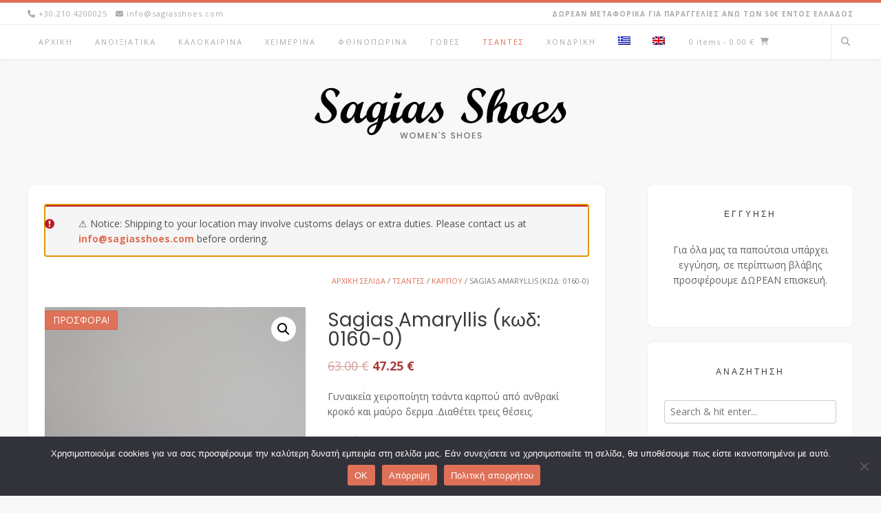

--- FILE ---
content_type: text/html; charset=UTF-8
request_url: https://www.sagiasshoes.com/product/sagias-amaryllis-%CE%BA%CF%89%CE%B4-0160-0/
body_size: 23033
content:
<!DOCTYPE html><!-- Avant.ORG -->
<html lang="el">
<head>
<meta charset="UTF-8">
<meta name="viewport" content="width=device-width, initial-scale=1">
<link rel="profile" href="https://gmpg.org/xfn/11">
<meta name='robots' content='index, follow, max-image-preview:large, max-snippet:-1, max-video-preview:-1' />
	<style>img:is([sizes="auto" i], [sizes^="auto," i]) { contain-intrinsic-size: 3000px 1500px }</style>
	<link rel="alternate" hreflang="el" href="https://www.sagiasshoes.com/product/sagias-amaryllis-%ce%ba%cf%89%ce%b4-0160-0/" />
<link rel="alternate" hreflang="en" href="https://www.sagiasshoes.com/en/product/sagias-amaryllis-%ce%ba%cf%89%ce%b4-0160-0/" />
<link rel="alternate" hreflang="x-default" href="https://www.sagiasshoes.com/product/sagias-amaryllis-%ce%ba%cf%89%ce%b4-0160-0/" />

	<!-- This site is optimized with the Yoast SEO plugin v24.9 - https://yoast.com/wordpress/plugins/seo/ -->
	<title>Sagias Amaryllis (κωδ: 0160-0) | Sagias Shoes</title>
	<meta name="description" content="Γυναικεία χειροποίητη τσάντα καρπού από ανθρακί κροκό και μαύρο δερμα .Διαθέτει τρεις θέσεις.Διαστάσεις: Μήκος: 25 cm και Ύψος: 15cm.Σχεδιασμός και κατασκευή στην ΕΛΛΑΔΑ.Παράδοση σε 10 ημέρες." />
	<link rel="canonical" href="https://www.sagiasshoes.com/product/sagias-amaryllis-%ce%ba%cf%89%ce%b4-0160-0/" />
	<meta property="og:locale" content="el_GR" />
	<meta property="og:type" content="article" />
	<meta property="og:title" content="Sagias Amaryllis (κωδ: 0160-0) | Sagias Shoes" />
	<meta property="og:description" content="Γυναικεία χειροποίητη τσάντα καρπού από ανθρακί κροκό και μαύρο δερμα .Διαθέτει τρεις θέσεις.Διαστάσεις: Μήκος: 25 cm και Ύψος: 15cm.Σχεδιασμός και κατασκευή στην ΕΛΛΑΔΑ.Παράδοση σε 10 ημέρες." />
	<meta property="og:url" content="https://www.sagiasshoes.com/product/sagias-amaryllis-%ce%ba%cf%89%ce%b4-0160-0/" />
	<meta property="og:site_name" content="Sagias Shoes" />
	<meta property="article:modified_time" content="2026-01-12T07:34:29+00:00" />
	<meta property="og:image" content="https://www.sagiasshoes.com/wp-content/uploads/2024/04/57.jpg" />
	<meta property="og:image:width" content="2000" />
	<meta property="og:image:height" content="2000" />
	<meta property="og:image:type" content="image/jpeg" />
	<meta name="twitter:card" content="summary_large_image" />
	<meta name="twitter:label1" content="Εκτιμώμενος χρόνος ανάγνωσης" />
	<meta name="twitter:data1" content="1 λεπτό" />
	<script type="application/ld+json" class="yoast-schema-graph">{"@context":"https://schema.org","@graph":[{"@type":"WebPage","@id":"https://www.sagiasshoes.com/product/sagias-amaryllis-%ce%ba%cf%89%ce%b4-0160-0/","url":"https://www.sagiasshoes.com/product/sagias-amaryllis-%ce%ba%cf%89%ce%b4-0160-0/","name":"Sagias Amaryllis (κωδ: 0160-0) | Sagias Shoes","isPartOf":{"@id":"https://www.sagiasshoes.com/#website"},"primaryImageOfPage":{"@id":"https://www.sagiasshoes.com/product/sagias-amaryllis-%ce%ba%cf%89%ce%b4-0160-0/#primaryimage"},"image":{"@id":"https://www.sagiasshoes.com/product/sagias-amaryllis-%ce%ba%cf%89%ce%b4-0160-0/#primaryimage"},"thumbnailUrl":"https://www.sagiasshoes.com/wp-content/uploads/2024/04/57.jpg","datePublished":"2024-04-18T12:30:59+00:00","dateModified":"2026-01-12T07:34:29+00:00","description":"Γυναικεία χειροποίητη τσάντα καρπού από ανθρακί κροκό και μαύρο δερμα .Διαθέτει τρεις θέσεις.Διαστάσεις: Μήκος: 25 cm και Ύψος: 15cm.Σχεδιασμός και κατασκευή στην ΕΛΛΑΔΑ.Παράδοση σε 10 ημέρες.","breadcrumb":{"@id":"https://www.sagiasshoes.com/product/sagias-amaryllis-%ce%ba%cf%89%ce%b4-0160-0/#breadcrumb"},"inLanguage":"el","potentialAction":[{"@type":"ReadAction","target":["https://www.sagiasshoes.com/product/sagias-amaryllis-%ce%ba%cf%89%ce%b4-0160-0/"]}]},{"@type":"ImageObject","inLanguage":"el","@id":"https://www.sagiasshoes.com/product/sagias-amaryllis-%ce%ba%cf%89%ce%b4-0160-0/#primaryimage","url":"https://www.sagiasshoes.com/wp-content/uploads/2024/04/57.jpg","contentUrl":"https://www.sagiasshoes.com/wp-content/uploads/2024/04/57.jpg","width":2000,"height":2000},{"@type":"BreadcrumbList","@id":"https://www.sagiasshoes.com/product/sagias-amaryllis-%ce%ba%cf%89%ce%b4-0160-0/#breadcrumb","itemListElement":[{"@type":"ListItem","position":1,"name":"Αρχική","item":"https://www.sagiasshoes.com/"},{"@type":"ListItem","position":2,"name":"ΓΥΝΑΙΚΕΙΑ ΠΑΠΟΥΤΣΙΑ","item":"https://www.sagiasshoes.com/%ce%b3%cf%85%ce%bd%ce%b1%ce%b9%ce%ba%ce%b5%ce%af%ce%b1-%cf%80%ce%b1%cf%80%ce%bf%cf%8d%cf%84%cf%83%ce%b9%ce%b1-%ce%b4%ce%b5%cf%81%ce%bc%ce%ac%cf%84%ce%b9%ce%bd%ce%b1/"},{"@type":"ListItem","position":3,"name":"Sagias Amaryllis (κωδ: 0160-0)"}]},{"@type":"WebSite","@id":"https://www.sagiasshoes.com/#website","url":"https://www.sagiasshoes.com/","name":"Sagias Shoes","description":"Γυναικεία Παπούτσια","publisher":{"@id":"https://www.sagiasshoes.com/#organization"},"potentialAction":[{"@type":"SearchAction","target":{"@type":"EntryPoint","urlTemplate":"https://www.sagiasshoes.com/?s={search_term_string}"},"query-input":{"@type":"PropertyValueSpecification","valueRequired":true,"valueName":"search_term_string"}}],"inLanguage":"el"},{"@type":"Organization","@id":"https://www.sagiasshoes.com/#organization","name":"Sagias Shoes","url":"https://www.sagiasshoes.com/","logo":{"@type":"ImageObject","inLanguage":"el","@id":"https://www.sagiasshoes.com/#/schema/logo/image/","url":"https://www.sagiasshoes.com/wp-content/uploads/2022/03/logossagiasshoes.jpg","contentUrl":"https://www.sagiasshoes.com/wp-content/uploads/2022/03/logossagiasshoes.jpg","width":400,"height":400,"caption":"Sagias Shoes"},"image":{"@id":"https://www.sagiasshoes.com/#/schema/logo/image/"}}]}</script>
	<!-- / Yoast SEO plugin. -->


<link rel='dns-prefetch' href='//fonts.googleapis.com' />
<link rel="alternate" type="application/rss+xml" title="Ροή RSS &raquo; Sagias Shoes" href="https://www.sagiasshoes.com/feed/" />
<link rel="alternate" type="application/rss+xml" title="Ροή Σχολίων &raquo; Sagias Shoes" href="https://www.sagiasshoes.com/comments/feed/" />
<script type="text/javascript">
/* <![CDATA[ */
window._wpemojiSettings = {"baseUrl":"https:\/\/s.w.org\/images\/core\/emoji\/16.0.1\/72x72\/","ext":".png","svgUrl":"https:\/\/s.w.org\/images\/core\/emoji\/16.0.1\/svg\/","svgExt":".svg","source":{"concatemoji":"https:\/\/www.sagiasshoes.com\/wp-includes\/js\/wp-emoji-release.min.js?ver=6.8.3"}};
/*! This file is auto-generated */
!function(s,n){var o,i,e;function c(e){try{var t={supportTests:e,timestamp:(new Date).valueOf()};sessionStorage.setItem(o,JSON.stringify(t))}catch(e){}}function p(e,t,n){e.clearRect(0,0,e.canvas.width,e.canvas.height),e.fillText(t,0,0);var t=new Uint32Array(e.getImageData(0,0,e.canvas.width,e.canvas.height).data),a=(e.clearRect(0,0,e.canvas.width,e.canvas.height),e.fillText(n,0,0),new Uint32Array(e.getImageData(0,0,e.canvas.width,e.canvas.height).data));return t.every(function(e,t){return e===a[t]})}function u(e,t){e.clearRect(0,0,e.canvas.width,e.canvas.height),e.fillText(t,0,0);for(var n=e.getImageData(16,16,1,1),a=0;a<n.data.length;a++)if(0!==n.data[a])return!1;return!0}function f(e,t,n,a){switch(t){case"flag":return n(e,"\ud83c\udff3\ufe0f\u200d\u26a7\ufe0f","\ud83c\udff3\ufe0f\u200b\u26a7\ufe0f")?!1:!n(e,"\ud83c\udde8\ud83c\uddf6","\ud83c\udde8\u200b\ud83c\uddf6")&&!n(e,"\ud83c\udff4\udb40\udc67\udb40\udc62\udb40\udc65\udb40\udc6e\udb40\udc67\udb40\udc7f","\ud83c\udff4\u200b\udb40\udc67\u200b\udb40\udc62\u200b\udb40\udc65\u200b\udb40\udc6e\u200b\udb40\udc67\u200b\udb40\udc7f");case"emoji":return!a(e,"\ud83e\udedf")}return!1}function g(e,t,n,a){var r="undefined"!=typeof WorkerGlobalScope&&self instanceof WorkerGlobalScope?new OffscreenCanvas(300,150):s.createElement("canvas"),o=r.getContext("2d",{willReadFrequently:!0}),i=(o.textBaseline="top",o.font="600 32px Arial",{});return e.forEach(function(e){i[e]=t(o,e,n,a)}),i}function t(e){var t=s.createElement("script");t.src=e,t.defer=!0,s.head.appendChild(t)}"undefined"!=typeof Promise&&(o="wpEmojiSettingsSupports",i=["flag","emoji"],n.supports={everything:!0,everythingExceptFlag:!0},e=new Promise(function(e){s.addEventListener("DOMContentLoaded",e,{once:!0})}),new Promise(function(t){var n=function(){try{var e=JSON.parse(sessionStorage.getItem(o));if("object"==typeof e&&"number"==typeof e.timestamp&&(new Date).valueOf()<e.timestamp+604800&&"object"==typeof e.supportTests)return e.supportTests}catch(e){}return null}();if(!n){if("undefined"!=typeof Worker&&"undefined"!=typeof OffscreenCanvas&&"undefined"!=typeof URL&&URL.createObjectURL&&"undefined"!=typeof Blob)try{var e="postMessage("+g.toString()+"("+[JSON.stringify(i),f.toString(),p.toString(),u.toString()].join(",")+"));",a=new Blob([e],{type:"text/javascript"}),r=new Worker(URL.createObjectURL(a),{name:"wpTestEmojiSupports"});return void(r.onmessage=function(e){c(n=e.data),r.terminate(),t(n)})}catch(e){}c(n=g(i,f,p,u))}t(n)}).then(function(e){for(var t in e)n.supports[t]=e[t],n.supports.everything=n.supports.everything&&n.supports[t],"flag"!==t&&(n.supports.everythingExceptFlag=n.supports.everythingExceptFlag&&n.supports[t]);n.supports.everythingExceptFlag=n.supports.everythingExceptFlag&&!n.supports.flag,n.DOMReady=!1,n.readyCallback=function(){n.DOMReady=!0}}).then(function(){return e}).then(function(){var e;n.supports.everything||(n.readyCallback(),(e=n.source||{}).concatemoji?t(e.concatemoji):e.wpemoji&&e.twemoji&&(t(e.twemoji),t(e.wpemoji)))}))}((window,document),window._wpemojiSettings);
/* ]]> */
</script>
<style id='wp-emoji-styles-inline-css' type='text/css'>

	img.wp-smiley, img.emoji {
		display: inline !important;
		border: none !important;
		box-shadow: none !important;
		height: 1em !important;
		width: 1em !important;
		margin: 0 0.07em !important;
		vertical-align: -0.1em !important;
		background: none !important;
		padding: 0 !important;
	}
</style>
<link rel='stylesheet' id='wp-block-library-css' href='https://www.sagiasshoes.com/wp-includes/css/dist/block-library/style.min.css?ver=6.8.3' type='text/css' media='all' />
<style id='classic-theme-styles-inline-css' type='text/css'>
/*! This file is auto-generated */
.wp-block-button__link{color:#fff;background-color:#32373c;border-radius:9999px;box-shadow:none;text-decoration:none;padding:calc(.667em + 2px) calc(1.333em + 2px);font-size:1.125em}.wp-block-file__button{background:#32373c;color:#fff;text-decoration:none}
</style>
<style id='global-styles-inline-css' type='text/css'>
:root{--wp--preset--aspect-ratio--square: 1;--wp--preset--aspect-ratio--4-3: 4/3;--wp--preset--aspect-ratio--3-4: 3/4;--wp--preset--aspect-ratio--3-2: 3/2;--wp--preset--aspect-ratio--2-3: 2/3;--wp--preset--aspect-ratio--16-9: 16/9;--wp--preset--aspect-ratio--9-16: 9/16;--wp--preset--color--black: #000000;--wp--preset--color--cyan-bluish-gray: #abb8c3;--wp--preset--color--white: #ffffff;--wp--preset--color--pale-pink: #f78da7;--wp--preset--color--vivid-red: #cf2e2e;--wp--preset--color--luminous-vivid-orange: #ff6900;--wp--preset--color--luminous-vivid-amber: #fcb900;--wp--preset--color--light-green-cyan: #7bdcb5;--wp--preset--color--vivid-green-cyan: #00d084;--wp--preset--color--pale-cyan-blue: #8ed1fc;--wp--preset--color--vivid-cyan-blue: #0693e3;--wp--preset--color--vivid-purple: #9b51e0;--wp--preset--gradient--vivid-cyan-blue-to-vivid-purple: linear-gradient(135deg,rgba(6,147,227,1) 0%,rgb(155,81,224) 100%);--wp--preset--gradient--light-green-cyan-to-vivid-green-cyan: linear-gradient(135deg,rgb(122,220,180) 0%,rgb(0,208,130) 100%);--wp--preset--gradient--luminous-vivid-amber-to-luminous-vivid-orange: linear-gradient(135deg,rgba(252,185,0,1) 0%,rgba(255,105,0,1) 100%);--wp--preset--gradient--luminous-vivid-orange-to-vivid-red: linear-gradient(135deg,rgba(255,105,0,1) 0%,rgb(207,46,46) 100%);--wp--preset--gradient--very-light-gray-to-cyan-bluish-gray: linear-gradient(135deg,rgb(238,238,238) 0%,rgb(169,184,195) 100%);--wp--preset--gradient--cool-to-warm-spectrum: linear-gradient(135deg,rgb(74,234,220) 0%,rgb(151,120,209) 20%,rgb(207,42,186) 40%,rgb(238,44,130) 60%,rgb(251,105,98) 80%,rgb(254,248,76) 100%);--wp--preset--gradient--blush-light-purple: linear-gradient(135deg,rgb(255,206,236) 0%,rgb(152,150,240) 100%);--wp--preset--gradient--blush-bordeaux: linear-gradient(135deg,rgb(254,205,165) 0%,rgb(254,45,45) 50%,rgb(107,0,62) 100%);--wp--preset--gradient--luminous-dusk: linear-gradient(135deg,rgb(255,203,112) 0%,rgb(199,81,192) 50%,rgb(65,88,208) 100%);--wp--preset--gradient--pale-ocean: linear-gradient(135deg,rgb(255,245,203) 0%,rgb(182,227,212) 50%,rgb(51,167,181) 100%);--wp--preset--gradient--electric-grass: linear-gradient(135deg,rgb(202,248,128) 0%,rgb(113,206,126) 100%);--wp--preset--gradient--midnight: linear-gradient(135deg,rgb(2,3,129) 0%,rgb(40,116,252) 100%);--wp--preset--font-size--small: 13px;--wp--preset--font-size--medium: 20px;--wp--preset--font-size--large: 36px;--wp--preset--font-size--x-large: 42px;--wp--preset--spacing--20: 0.44rem;--wp--preset--spacing--30: 0.67rem;--wp--preset--spacing--40: 1rem;--wp--preset--spacing--50: 1.5rem;--wp--preset--spacing--60: 2.25rem;--wp--preset--spacing--70: 3.38rem;--wp--preset--spacing--80: 5.06rem;--wp--preset--shadow--natural: 6px 6px 9px rgba(0, 0, 0, 0.2);--wp--preset--shadow--deep: 12px 12px 50px rgba(0, 0, 0, 0.4);--wp--preset--shadow--sharp: 6px 6px 0px rgba(0, 0, 0, 0.2);--wp--preset--shadow--outlined: 6px 6px 0px -3px rgba(255, 255, 255, 1), 6px 6px rgba(0, 0, 0, 1);--wp--preset--shadow--crisp: 6px 6px 0px rgba(0, 0, 0, 1);}:where(.is-layout-flex){gap: 0.5em;}:where(.is-layout-grid){gap: 0.5em;}body .is-layout-flex{display: flex;}.is-layout-flex{flex-wrap: wrap;align-items: center;}.is-layout-flex > :is(*, div){margin: 0;}body .is-layout-grid{display: grid;}.is-layout-grid > :is(*, div){margin: 0;}:where(.wp-block-columns.is-layout-flex){gap: 2em;}:where(.wp-block-columns.is-layout-grid){gap: 2em;}:where(.wp-block-post-template.is-layout-flex){gap: 1.25em;}:where(.wp-block-post-template.is-layout-grid){gap: 1.25em;}.has-black-color{color: var(--wp--preset--color--black) !important;}.has-cyan-bluish-gray-color{color: var(--wp--preset--color--cyan-bluish-gray) !important;}.has-white-color{color: var(--wp--preset--color--white) !important;}.has-pale-pink-color{color: var(--wp--preset--color--pale-pink) !important;}.has-vivid-red-color{color: var(--wp--preset--color--vivid-red) !important;}.has-luminous-vivid-orange-color{color: var(--wp--preset--color--luminous-vivid-orange) !important;}.has-luminous-vivid-amber-color{color: var(--wp--preset--color--luminous-vivid-amber) !important;}.has-light-green-cyan-color{color: var(--wp--preset--color--light-green-cyan) !important;}.has-vivid-green-cyan-color{color: var(--wp--preset--color--vivid-green-cyan) !important;}.has-pale-cyan-blue-color{color: var(--wp--preset--color--pale-cyan-blue) !important;}.has-vivid-cyan-blue-color{color: var(--wp--preset--color--vivid-cyan-blue) !important;}.has-vivid-purple-color{color: var(--wp--preset--color--vivid-purple) !important;}.has-black-background-color{background-color: var(--wp--preset--color--black) !important;}.has-cyan-bluish-gray-background-color{background-color: var(--wp--preset--color--cyan-bluish-gray) !important;}.has-white-background-color{background-color: var(--wp--preset--color--white) !important;}.has-pale-pink-background-color{background-color: var(--wp--preset--color--pale-pink) !important;}.has-vivid-red-background-color{background-color: var(--wp--preset--color--vivid-red) !important;}.has-luminous-vivid-orange-background-color{background-color: var(--wp--preset--color--luminous-vivid-orange) !important;}.has-luminous-vivid-amber-background-color{background-color: var(--wp--preset--color--luminous-vivid-amber) !important;}.has-light-green-cyan-background-color{background-color: var(--wp--preset--color--light-green-cyan) !important;}.has-vivid-green-cyan-background-color{background-color: var(--wp--preset--color--vivid-green-cyan) !important;}.has-pale-cyan-blue-background-color{background-color: var(--wp--preset--color--pale-cyan-blue) !important;}.has-vivid-cyan-blue-background-color{background-color: var(--wp--preset--color--vivid-cyan-blue) !important;}.has-vivid-purple-background-color{background-color: var(--wp--preset--color--vivid-purple) !important;}.has-black-border-color{border-color: var(--wp--preset--color--black) !important;}.has-cyan-bluish-gray-border-color{border-color: var(--wp--preset--color--cyan-bluish-gray) !important;}.has-white-border-color{border-color: var(--wp--preset--color--white) !important;}.has-pale-pink-border-color{border-color: var(--wp--preset--color--pale-pink) !important;}.has-vivid-red-border-color{border-color: var(--wp--preset--color--vivid-red) !important;}.has-luminous-vivid-orange-border-color{border-color: var(--wp--preset--color--luminous-vivid-orange) !important;}.has-luminous-vivid-amber-border-color{border-color: var(--wp--preset--color--luminous-vivid-amber) !important;}.has-light-green-cyan-border-color{border-color: var(--wp--preset--color--light-green-cyan) !important;}.has-vivid-green-cyan-border-color{border-color: var(--wp--preset--color--vivid-green-cyan) !important;}.has-pale-cyan-blue-border-color{border-color: var(--wp--preset--color--pale-cyan-blue) !important;}.has-vivid-cyan-blue-border-color{border-color: var(--wp--preset--color--vivid-cyan-blue) !important;}.has-vivid-purple-border-color{border-color: var(--wp--preset--color--vivid-purple) !important;}.has-vivid-cyan-blue-to-vivid-purple-gradient-background{background: var(--wp--preset--gradient--vivid-cyan-blue-to-vivid-purple) !important;}.has-light-green-cyan-to-vivid-green-cyan-gradient-background{background: var(--wp--preset--gradient--light-green-cyan-to-vivid-green-cyan) !important;}.has-luminous-vivid-amber-to-luminous-vivid-orange-gradient-background{background: var(--wp--preset--gradient--luminous-vivid-amber-to-luminous-vivid-orange) !important;}.has-luminous-vivid-orange-to-vivid-red-gradient-background{background: var(--wp--preset--gradient--luminous-vivid-orange-to-vivid-red) !important;}.has-very-light-gray-to-cyan-bluish-gray-gradient-background{background: var(--wp--preset--gradient--very-light-gray-to-cyan-bluish-gray) !important;}.has-cool-to-warm-spectrum-gradient-background{background: var(--wp--preset--gradient--cool-to-warm-spectrum) !important;}.has-blush-light-purple-gradient-background{background: var(--wp--preset--gradient--blush-light-purple) !important;}.has-blush-bordeaux-gradient-background{background: var(--wp--preset--gradient--blush-bordeaux) !important;}.has-luminous-dusk-gradient-background{background: var(--wp--preset--gradient--luminous-dusk) !important;}.has-pale-ocean-gradient-background{background: var(--wp--preset--gradient--pale-ocean) !important;}.has-electric-grass-gradient-background{background: var(--wp--preset--gradient--electric-grass) !important;}.has-midnight-gradient-background{background: var(--wp--preset--gradient--midnight) !important;}.has-small-font-size{font-size: var(--wp--preset--font-size--small) !important;}.has-medium-font-size{font-size: var(--wp--preset--font-size--medium) !important;}.has-large-font-size{font-size: var(--wp--preset--font-size--large) !important;}.has-x-large-font-size{font-size: var(--wp--preset--font-size--x-large) !important;}
:where(.wp-block-post-template.is-layout-flex){gap: 1.25em;}:where(.wp-block-post-template.is-layout-grid){gap: 1.25em;}
:where(.wp-block-columns.is-layout-flex){gap: 2em;}:where(.wp-block-columns.is-layout-grid){gap: 2em;}
:root :where(.wp-block-pullquote){font-size: 1.5em;line-height: 1.6;}
</style>
<link rel='stylesheet' id='contact-form-7-css' href='https://www.sagiasshoes.com/wp-content/plugins/contact-form-7/includes/css/styles.css?ver=6.0.6' type='text/css' media='all' />
<link rel='stylesheet' id='cookie-notice-front-css' href='https://www.sagiasshoes.com/wp-content/plugins/cookie-notice/css/front.min.css?ver=2.5.6' type='text/css' media='all' />
<link rel='stylesheet' id='photoswipe-css' href='https://www.sagiasshoes.com/wp-content/plugins/woocommerce/assets/css/photoswipe/photoswipe.min.css?ver=9.8.1' type='text/css' media='all' />
<link rel='stylesheet' id='photoswipe-default-skin-css' href='https://www.sagiasshoes.com/wp-content/plugins/woocommerce/assets/css/photoswipe/default-skin/default-skin.min.css?ver=9.8.1' type='text/css' media='all' />
<link rel='stylesheet' id='woocommerce-layout-css' href='https://www.sagiasshoes.com/wp-content/plugins/woocommerce/assets/css/woocommerce-layout.css?ver=9.8.1' type='text/css' media='all' />
<link rel='stylesheet' id='woocommerce-smallscreen-css' href='https://www.sagiasshoes.com/wp-content/plugins/woocommerce/assets/css/woocommerce-smallscreen.css?ver=9.8.1' type='text/css' media='only screen and (max-width: 768px)' />
<link rel='stylesheet' id='woocommerce-general-css' href='https://www.sagiasshoes.com/wp-content/plugins/woocommerce/assets/css/woocommerce.css?ver=9.8.1' type='text/css' media='all' />
<style id='woocommerce-inline-inline-css' type='text/css'>
.woocommerce form .form-row .required { visibility: visible; }
</style>
<link rel='stylesheet' id='wpml-menu-item-0-css' href='https://www.sagiasshoes.com/wp-content/plugins/sitepress-multilingual-cms/templates/language-switchers/menu-item/style.min.css?ver=1' type='text/css' media='all' />
<link rel='stylesheet' id='psfw-public-css' href='https://www.sagiasshoes.com/wp-content/plugins/product-share/public/css/public.min.css?ver=1.2.16.1' type='text/css' media='all' />
<link rel='stylesheet' id='psfw-fontawesome-6.4.2-css' href='https://www.sagiasshoes.com/wp-content/plugins/product-share/fonts/fontawesome/css/all.css?ver=1.2.16.1' type='text/css' media='all' />
<link rel='stylesheet' id='brands-styles-css' href='https://www.sagiasshoes.com/wp-content/plugins/woocommerce/assets/css/brands.css?ver=9.8.1' type='text/css' media='all' />
<link rel='stylesheet' id='customizer_avant_fonts-css' href='//fonts.googleapis.com/css?family=Parisienne%3Aregular|Lato%3Aregular%2Citalic%2C700|Open+Sans%3Aregular%2Citalic%2C700%26subset%3Dlatin%2C' type='text/css' media='screen' />
<link rel='stylesheet' id='avant-title-font-css' href='//fonts.googleapis.com/css?family=Parisienne&#038;ver=1.2.01' type='text/css' media='all' />
<link rel='stylesheet' id='avant-body-font-default-css' href='//fonts.googleapis.com/css?family=Open+Sans&#038;ver=1.2.01' type='text/css' media='all' />
<link rel='stylesheet' id='avant-heading-font-default-css' href='//fonts.googleapis.com/css?family=Poppins&#038;ver=1.2.01' type='text/css' media='all' />
<link rel='stylesheet' id='avant-font-awesome-css' href='https://www.sagiasshoes.com/wp-content/themes/avant/includes/font-awesome/css/all.min.css?ver=6.5.1' type='text/css' media='all' />
<link rel='stylesheet' id='avant-style-css' href='https://www.sagiasshoes.com/wp-content/themes/avant/style.css?ver=1.2.01' type='text/css' media='all' />
<link rel='stylesheet' id='avant-header-style-css' href='https://www.sagiasshoes.com/wp-content/themes/avant/templates/header/css/header-one.css?ver=1.2.01' type='text/css' media='all' />
<link rel='stylesheet' id='avant-woocommerce-style-css' href='https://www.sagiasshoes.com/wp-content/themes/avant/includes/css/woocommerce.css?ver=1.2.01' type='text/css' media='all' />
<link rel='stylesheet' id='avant-footer-style-css' href='https://www.sagiasshoes.com/wp-content/themes/avant/templates/footer/css/footer-standard.css?ver=1.2.01' type='text/css' media='all' />
<link rel='stylesheet' id='flexible-shipping-free-shipping-css' href='https://www.sagiasshoes.com/wp-content/plugins/flexible-shipping/assets/dist/css/free-shipping.css?ver=6.0.0.2' type='text/css' media='all' />
<script type="text/javascript" id="cookie-notice-front-js-before">
/* <![CDATA[ */
var cnArgs = {"ajaxUrl":"https:\/\/www.sagiasshoes.com\/wp-admin\/admin-ajax.php","nonce":"c6772e5941","hideEffect":"fade","position":"bottom","onScroll":false,"onScrollOffset":100,"onClick":false,"cookieName":"cookie_notice_accepted","cookieTime":3600,"cookieTimeRejected":3600,"globalCookie":false,"redirection":false,"cache":false,"revokeCookies":true,"revokeCookiesOpt":"manual"};
/* ]]> */
</script>
<script type="text/javascript" src="https://www.sagiasshoes.com/wp-content/plugins/cookie-notice/js/front.min.js?ver=2.5.6" id="cookie-notice-front-js"></script>
<script type="text/javascript" src="https://www.sagiasshoes.com/wp-includes/js/jquery/jquery.min.js?ver=3.7.1" id="jquery-core-js"></script>
<script type="text/javascript" src="https://www.sagiasshoes.com/wp-includes/js/jquery/jquery-migrate.min.js?ver=3.4.1" id="jquery-migrate-js"></script>
<script type="text/javascript" src="https://www.sagiasshoes.com/wp-content/plugins/woocommerce/assets/js/jquery-blockui/jquery.blockUI.min.js?ver=2.7.0-wc.9.8.1" id="jquery-blockui-js" defer="defer" data-wp-strategy="defer"></script>
<script type="text/javascript" id="wc-add-to-cart-js-extra">
/* <![CDATA[ */
var wc_add_to_cart_params = {"ajax_url":"\/wp-admin\/admin-ajax.php","wc_ajax_url":"\/?wc-ajax=%%endpoint%%","i18n_view_cart":"\u039a\u03b1\u03bb\u03ac\u03b8\u03b9","cart_url":"https:\/\/www.sagiasshoes.com\/cart\/","is_cart":"","cart_redirect_after_add":"no"};
/* ]]> */
</script>
<script type="text/javascript" src="https://www.sagiasshoes.com/wp-content/plugins/woocommerce/assets/js/frontend/add-to-cart.min.js?ver=9.8.1" id="wc-add-to-cart-js" defer="defer" data-wp-strategy="defer"></script>
<script type="text/javascript" src="https://www.sagiasshoes.com/wp-content/plugins/woocommerce/assets/js/zoom/jquery.zoom.min.js?ver=1.7.21-wc.9.8.1" id="zoom-js" defer="defer" data-wp-strategy="defer"></script>
<script type="text/javascript" src="https://www.sagiasshoes.com/wp-content/plugins/woocommerce/assets/js/flexslider/jquery.flexslider.min.js?ver=2.7.2-wc.9.8.1" id="flexslider-js" defer="defer" data-wp-strategy="defer"></script>
<script type="text/javascript" src="https://www.sagiasshoes.com/wp-content/plugins/woocommerce/assets/js/photoswipe/photoswipe.min.js?ver=4.1.1-wc.9.8.1" id="photoswipe-js" defer="defer" data-wp-strategy="defer"></script>
<script type="text/javascript" src="https://www.sagiasshoes.com/wp-content/plugins/woocommerce/assets/js/photoswipe/photoswipe-ui-default.min.js?ver=4.1.1-wc.9.8.1" id="photoswipe-ui-default-js" defer="defer" data-wp-strategy="defer"></script>
<script type="text/javascript" id="wc-single-product-js-extra">
/* <![CDATA[ */
var wc_single_product_params = {"i18n_required_rating_text":"\u03a0\u03b1\u03c1\u03b1\u03ba\u03b1\u03bb\u03bf\u03cd\u03bc\u03b5, \u03b5\u03c0\u03b9\u03bb\u03ad\u03be\u03c4\u03b5 \u03bc\u03af\u03b1 \u03b2\u03b1\u03b8\u03bc\u03bf\u03bb\u03bf\u03b3\u03af\u03b1","i18n_rating_options":["1 \u03b1\u03c0\u03cc 5 \u03b1\u03c3\u03c4\u03ad\u03c1\u03b9\u03b1","2 \u03b1\u03c0\u03cc 5 \u03b1\u03c3\u03c4\u03ad\u03c1\u03b9\u03b1","3 \u03b1\u03c0\u03cc 5 \u03b1\u03c3\u03c4\u03ad\u03c1\u03b9\u03b1","4 \u03b1\u03c0\u03cc 5 \u03b1\u03c3\u03c4\u03ad\u03c1\u03b9\u03b1","5 \u03b1\u03c0\u03cc 5 \u03b1\u03c3\u03c4\u03ad\u03c1\u03b9\u03b1"],"i18n_product_gallery_trigger_text":"View full-screen image gallery","review_rating_required":"yes","flexslider":{"rtl":false,"animation":"slide","smoothHeight":true,"directionNav":false,"controlNav":"thumbnails","slideshow":false,"animationSpeed":500,"animationLoop":false,"allowOneSlide":false},"zoom_enabled":"1","zoom_options":[],"photoswipe_enabled":"1","photoswipe_options":{"shareEl":false,"closeOnScroll":false,"history":false,"hideAnimationDuration":0,"showAnimationDuration":0},"flexslider_enabled":"1"};
/* ]]> */
</script>
<script type="text/javascript" src="https://www.sagiasshoes.com/wp-content/plugins/woocommerce/assets/js/frontend/single-product.min.js?ver=9.8.1" id="wc-single-product-js" defer="defer" data-wp-strategy="defer"></script>
<script type="text/javascript" src="https://www.sagiasshoes.com/wp-content/plugins/woocommerce/assets/js/js-cookie/js.cookie.min.js?ver=2.1.4-wc.9.8.1" id="js-cookie-js" defer="defer" data-wp-strategy="defer"></script>
<script type="text/javascript" id="woocommerce-js-extra">
/* <![CDATA[ */
var woocommerce_params = {"ajax_url":"\/wp-admin\/admin-ajax.php","wc_ajax_url":"\/?wc-ajax=%%endpoint%%","i18n_password_show":"\u0395\u03bc\u03c6\u03ac\u03bd\u03b9\u03c3\u03b7 \u03c3\u03c5\u03bd\u03b8\u03b7\u03bc\u03b1\u03c4\u03b9\u03ba\u03bf\u03cd","i18n_password_hide":"\u0391\u03c0\u03cc\u03ba\u03c1\u03c5\u03c8\u03b7 \u03c3\u03c5\u03bd\u03b8\u03b7\u03bc\u03b1\u03c4\u03b9\u03ba\u03bf\u03cd"};
/* ]]> */
</script>
<script type="text/javascript" src="https://www.sagiasshoes.com/wp-content/plugins/woocommerce/assets/js/frontend/woocommerce.min.js?ver=9.8.1" id="woocommerce-js" defer="defer" data-wp-strategy="defer"></script>
<link rel="https://api.w.org/" href="https://www.sagiasshoes.com/wp-json/" /><link rel="alternate" title="JSON" type="application/json" href="https://www.sagiasshoes.com/wp-json/wp/v2/product/12778" /><link rel="EditURI" type="application/rsd+xml" title="RSD" href="https://www.sagiasshoes.com/xmlrpc.php?rsd" />
<meta name="generator" content="WordPress 6.8.3" />
<meta name="generator" content="WooCommerce 9.8.1" />
<link rel='shortlink' href='https://www.sagiasshoes.com/?p=12778' />
<link rel="alternate" title="oEmbed (JSON)" type="application/json+oembed" href="https://www.sagiasshoes.com/wp-json/oembed/1.0/embed?url=https%3A%2F%2Fwww.sagiasshoes.com%2Fproduct%2Fsagias-amaryllis-%25ce%25ba%25cf%2589%25ce%25b4-0160-0%2F" />
<link rel="alternate" title="oEmbed (XML)" type="text/xml+oembed" href="https://www.sagiasshoes.com/wp-json/oembed/1.0/embed?url=https%3A%2F%2Fwww.sagiasshoes.com%2Fproduct%2Fsagias-amaryllis-%25ce%25ba%25cf%2589%25ce%25b4-0160-0%2F&#038;format=xml" />
<meta name="generator" content="WPML ver:4.7.3 stt:1,13;" />
<!-- HFCM by 99 Robots - Snippet # 1: Google Ads Gloabal SIte tag -->
<!-- Google tag (gtag.js) -->
<script async src="https://www.googletagmanager.com/gtag/js?id=G-3GWHCBYHWY"></script>
<script>
  window.dataLayer = window.dataLayer || [];
  function gtag(){dataLayer.push(arguments);}
  gtag('js', new Date());

  gtag('config', 'G-3GWHCBYHWY');
</script>

<!-- /end HFCM by 99 Robots -->
	<noscript><style>.woocommerce-product-gallery{ opacity: 1 !important; }</style></noscript>
	
<!-- Meta Pixel Code -->
<script type='text/javascript'>
!function(f,b,e,v,n,t,s){if(f.fbq)return;n=f.fbq=function(){n.callMethod?
n.callMethod.apply(n,arguments):n.queue.push(arguments)};if(!f._fbq)f._fbq=n;
n.push=n;n.loaded=!0;n.version='2.0';n.queue=[];t=b.createElement(e);t.async=!0;
t.src=v;s=b.getElementsByTagName(e)[0];s.parentNode.insertBefore(t,s)}(window,
document,'script','https://connect.facebook.net/en_US/fbevents.js?v=next');
</script>
<!-- End Meta Pixel Code -->

          <script type='text/javascript'>
            var url = window.location.origin + '?ob=open-bridge';
            fbq('set', 'openbridge', '599888698650271', url);
          </script>
        <script type='text/javascript'>fbq('init', '599888698650271', {}, {
    "agent": "wordpress-6.8.3-4.1.2"
})</script><script type='text/javascript'>
    fbq('track', 'PageView', []);
  </script>			<script  type="text/javascript">
				!function(f,b,e,v,n,t,s){if(f.fbq)return;n=f.fbq=function(){n.callMethod?
					n.callMethod.apply(n,arguments):n.queue.push(arguments)};if(!f._fbq)f._fbq=n;
					n.push=n;n.loaded=!0;n.version='2.0';n.queue=[];t=b.createElement(e);t.async=!0;
					t.src=v;s=b.getElementsByTagName(e)[0];s.parentNode.insertBefore(t,s)}(window,
					document,'script','https://connect.facebook.net/en_US/fbevents.js');
			</script>
			<!-- WooCommerce Facebook Integration Begin -->
			<script  type="text/javascript">

				fbq('init', '599888698650271', {}, {
    "agent": "woocommerce-9.8.1-3.4.6"
});

				fbq( 'track', 'PageView', {
    "source": "woocommerce",
    "version": "9.8.1",
    "pluginVersion": "3.4.6"
} );

				document.addEventListener( 'DOMContentLoaded', function() {
					// Insert placeholder for events injected when a product is added to the cart through AJAX.
					document.body.insertAdjacentHTML( 'beforeend', '<div class=\"wc-facebook-pixel-event-placeholder\"></div>' );
				}, false );

			</script>
			<!-- WooCommerce Facebook Integration End -->
			
<!-- Begin Custom CSS -->
<style type="text/css" id="avant-custom-css">
.widget-area .widget{margin:0 0 20px;}.woocommerce .avant-site-full-width #container,
				.avant-site-full-width .content-area,
				.avant-site-full-width .widget-area,
				.avant-site-full-width .widget-area.sidebar-break-blocks .widget,
				.blog-break-blocks article.hentry,
				.blog-break-blocks .site-main > .entry-header,
				.blog-style-imgblock .blog-post-blocks-inner,
				.blog-style-postblock .blog-post-blocks-inner{border-radius:10px;overflow:hidden;}
</style>
<!-- End Custom CSS -->
<link rel="icon" href="https://www.sagiasshoes.com/wp-content/uploads/2022/03/cropped-favicon-32x32.png" sizes="32x32" />
<link rel="icon" href="https://www.sagiasshoes.com/wp-content/uploads/2022/03/cropped-favicon-192x192.png" sizes="192x192" />
<link rel="apple-touch-icon" href="https://www.sagiasshoes.com/wp-content/uploads/2022/03/cropped-favicon-180x180.png" />
<meta name="msapplication-TileImage" content="https://www.sagiasshoes.com/wp-content/uploads/2022/03/cropped-favicon-270x270.png" />
		<style type="text/css" id="wp-custom-css">
			/*.cookie-notice-container {
	height: 200px;
}

.cookie-revoke-container {
	height: 200px;
}

.cookie-revoke-container {
	display: none;
}*/

.subheading {
	font-size: 24px !important;
	font-weight: bold !important;
}


/* TOP BAR FREE SHIPPING */
#menu-top-menu a,
#menu-top-bar-menu-en a{
	pointer-events: none;
	font-weight: 600;
	box-shadow: none;
}

/* MOBILE HEADER LAYOUT */
@media only screen and (max-width: 580px) {
	.site-header-top .site-container{
		display: flex;
		flex-wrap: wrap;
	}
	
	.site-header-top .search-block {
		width: 100%;
	}
	
	.site-header-top-left {
		width: 50%;
		box-shadow: none;
	}
	
	.site-header-top-right {
		width: 50%;
	}
	
	.site-header-top-right .menu-search {
		width: 100%;
		text-align: center;
		height: 100%;
	}
}

/* Home Page Guarantee */
.home-guarantee {
	text-align: center;
	padding: 20px;
	background-color: #ffeee6;
	/* color: white; */
	font-size: 16px;
	margin: 40px 0;
}

.home-guarantee p {
	display: flex;
	flex-direction: column;
	justify-content: center;
	align-items: center;
}

.home-guarantee a.button {
	padding: 6px 20px;
	display: block;
	width: max-content;
	color: white;
	background-color: #de7158;
	margin-top: 20px;
	text-transform: uppercase;
	font-size: 14px;
}

.home-guarantee a.button:hover{
	color: white;
	background-color: #ab3d3a;
}

/* YOUTUBE VIDEO HOME PAGE */

.youtube-video p{
	display: flex;
	justify-content: center;
	align-items: center;
	padding: 10px 0 40px;
}

.youtube-video iframe{
	aspect-ratio: 1.778;
	max-width: 1100px;
}


#text-9 > div > div > p:nth-child(3) > img{
	max-width:100%
}


.site-footer-bottom-bar-left{
	display:none;
}

.social-icons {
    display: flex;
    justify-content: flex-start;
    align-items: center;
    gap: 15px;
    margin: 0;
    padding: 0;
    width: 100%;
    box-sizing: border-box;
}

.social-icons a {
    text-decoration: none;
    color: inherit;
    display: flex;
    align-items: center;
}

.paypal-image {
    width: 200px;
    height: auto;
    margin-top: 00px;
}

.container {
    width: 100%;
    height: auto;
}



.woocommerce-product-attributes-item--weight {
    display: none !important;
}





















		</style>
		</head>
<body class="wp-singular product-template-default single single-product postid-12778 wp-custom-logo wp-theme-avant theme-avant cookies-not-set woocommerce woocommerce-page woocommerce-no-js metaslider-plugin">

<!-- Meta Pixel Code -->
<noscript>
<img height="1" width="1" style="display:none" alt="fbpx"
src="https://www.facebook.com/tr?id=599888698650271&ev=PageView&noscript=1" />
</noscript>
<!-- End Meta Pixel Code -->
<a class="skip-link screen-reader-text" href="#site-content">Skip to content</a>

<div id="page" class="hfeed site  avant-slider-default avant-site-full-width">

	
	
	<div class="site-top-border"></div>	
				
	
	<div class="site-top-bar site-header-layout-one  ">
		
		<div class="site-container">
			
			<div class="site-top-bar-left">
			
									<span class="site-topbar-no header-phone"><i class="fas fa-phone"></i> +30.210.4200025</span>
								
					            	<span class="site-topbar-ad header-address"><i class="fas fa-envelope"></i> info@sagiasshoes.com</span>
								
			</div>
			
			<div class="site-top-bar-right">
				
				<div class="avant-header-nav"><ul id="menu-top-menu" class="menu"><li id="menu-item-2882" class="menu-item menu-item-type-custom menu-item-object-custom menu-item-2882"><a href="#">ΔΩΡΕΑΝ ΜΕΤΑΦΟΡΙΚΑ ΓΙΑ ΠΑΡΑΓΓΕΛΙΕΣ ΑΝΩ ΤΩΝ 50€ ΕΝΤΟΣ ΕΛΛΑΔΟΣ</a></li>
</ul></div>				
			</div>
			<div class="clearboth"></div>
			
		</div>
		
	</div>

<header id="masthead" class="site-header site-header-layout-one ">
	
	<div class="site-header-top">
		
		<div class="site-container">

						    <div class="search-block">
			        <form role="search" method="get" class="search-form" action="https://www.sagiasshoes.com/">
	<label>
		<input type="search" class="search-field" placeholder="Search &amp; hit enter..." value="" name="s" />
	</label>
	<input type="submit" class="search-submit" value="&nbsp;" />
</form>			    </div>
						
			<div class="site-header-top-left">

								
					<nav id="site-navigation" class="main-navigation avant-nav-style-plain" role="navigation">
						<button class="header-menu-button"><i class="fas fa-bars"></i><span>menu</span></button>
						<div id="main-menu" class="main-menu-container">
                            <div class="main-menu-inner">
                                <button class="main-menu-close"><i class="fas fa-angle-right"></i><i class="fas fa-angle-left"></i></button>
                                <div class="menu-main-menu-container"><ul id="primary-menu" class="menu"><li id="menu-item-94" class="menu-item menu-item-type-post_type menu-item-object-page menu-item-home menu-item-94"><a href="https://www.sagiasshoes.com/">ΑΡΧΙΚΗ</a></li>
<li id="menu-item-673" class="menu-item menu-item-type-taxonomy menu-item-object-product_cat menu-item-has-children menu-item-673"><a href="https://www.sagiasshoes.com/product-category/%ce%b1%ce%bd%ce%bf%ce%b9%ce%be%ce%b9%ce%ac%cf%84%ce%b9%ce%ba%ce%b1-%ce%b3%cf%85%ce%bd%ce%b1%ce%b9%ce%ba%ce%b5%ce%af%ce%b1-%cf%80%ce%b1%cf%80%ce%bf%cf%8d%cf%84%cf%83%ce%b9%ce%b1-%ce%b4%ce%b5%cf%81/">Ανοιξιάτικα</a>
<ul class="sub-menu">
	<li id="menu-item-674" class="menu-item menu-item-type-taxonomy menu-item-object-product_cat menu-item-674"><a href="https://www.sagiasshoes.com/product-category/%ce%b1%ce%bd%ce%bf%ce%b9%ce%be%ce%b9%ce%ac%cf%84%ce%b9%ce%ba%ce%b1-%ce%b3%cf%85%ce%bd%ce%b1%ce%b9%ce%ba%ce%b5%ce%af%ce%b1-%cf%80%ce%b1%cf%80%ce%bf%cf%8d%cf%84%cf%83%ce%b9%ce%b1-%ce%b4%ce%b5%cf%81/%ce%b1%ce%bd%ce%bf%ce%b9%ce%be%ce%b9%ce%ac%cf%84%ce%b9%ce%ba%ce%b1-mule-%ce%b3%cf%85%ce%bd%ce%b1%ce%b9%ce%ba%ce%b5%ce%af%ce%b1-%cf%80%ce%b1%cf%80%ce%bf%cf%8d%cf%84%cf%83%ce%b9%ce%b1-%ce%b4%ce%b5%cf%81/">Mules</a></li>
	<li id="menu-item-2507" class="menu-item menu-item-type-taxonomy menu-item-object-product_cat menu-item-2507"><a href="https://www.sagiasshoes.com/product-category/%ce%b1%ce%bd%ce%bf%ce%b9%ce%be%ce%b9%ce%ac%cf%84%ce%b9%ce%ba%ce%b1-%ce%b3%cf%85%ce%bd%ce%b1%ce%b9%ce%ba%ce%b5%ce%af%ce%b1-%cf%80%ce%b1%cf%80%ce%bf%cf%8d%cf%84%cf%83%ce%b9%ce%b1-%ce%b4%ce%b5%cf%81/slingback/">Slingbacks</a></li>
</ul>
</li>
<li id="menu-item-677" class="menu-item menu-item-type-taxonomy menu-item-object-product_cat menu-item-has-children menu-item-677"><a href="https://www.sagiasshoes.com/product-category/%ce%ba%ce%b1%ce%bb%ce%bf%ce%ba%ce%b1%ce%b9%cf%81%ce%b9%ce%bd%ce%ac-%ce%b3%cf%85%ce%bd%ce%b1%ce%b9%ce%ba%ce%b5%ce%af%ce%b1-%cf%80%ce%b1%cf%80%ce%bf%cf%8d%cf%84%cf%83%ce%b9%ce%b1-%ce%b4%ce%b5%cf%81/">Καλοκαιρινά</a>
<ul class="sub-menu">
	<li id="menu-item-678" class="menu-item menu-item-type-taxonomy menu-item-object-product_cat menu-item-678"><a href="https://www.sagiasshoes.com/product-category/%ce%ba%ce%b1%ce%bb%ce%bf%ce%ba%ce%b1%ce%b9%cf%81%ce%b9%ce%bd%ce%ac-%ce%b3%cf%85%ce%bd%ce%b1%ce%b9%ce%ba%ce%b5%ce%af%ce%b1-%cf%80%ce%b1%cf%80%ce%bf%cf%8d%cf%84%cf%83%ce%b9%ce%b1-%ce%b4%ce%b5%cf%81/%ce%ba%ce%b1%ce%bb%ce%bf%ce%ba%ce%b1%ce%b9%cf%81%ce%b9%ce%bd%ce%ac-%cf%80%ce%ad%ce%b4%ce%b9%ce%bb%ce%b1-%ce%b3%cf%85%ce%bd%ce%b1%ce%b9%ce%ba%ce%b5%ce%af%ce%b1-%cf%80%ce%b1%cf%80%ce%bf%cf%8d%cf%84/">Πέδιλα</a></li>
	<li id="menu-item-2912" class="menu-item menu-item-type-taxonomy menu-item-object-product_cat menu-item-2912"><a href="https://www.sagiasshoes.com/product-category/%ce%ba%ce%b1%ce%bb%ce%bf%ce%ba%ce%b1%ce%b9%cf%81%ce%b9%ce%bd%ce%ac-%ce%b3%cf%85%ce%bd%ce%b1%ce%b9%ce%ba%ce%b5%ce%af%ce%b1-%cf%80%ce%b1%cf%80%ce%bf%cf%8d%cf%84%cf%83%ce%b9%ce%b1-%ce%b4%ce%b5%cf%81/platformes/">Πλατφόρμες</a></li>
	<li id="menu-item-2913" class="menu-item menu-item-type-taxonomy menu-item-object-product_cat menu-item-2913"><a href="https://www.sagiasshoes.com/product-category/%ce%ba%ce%b1%ce%bb%ce%bf%ce%ba%ce%b1%ce%b9%cf%81%ce%b9%ce%bd%ce%ac-%ce%b3%cf%85%ce%bd%ce%b1%ce%b9%ce%ba%ce%b5%ce%af%ce%b1-%cf%80%ce%b1%cf%80%ce%bf%cf%8d%cf%84%cf%83%ce%b9%ce%b1-%ce%b4%ce%b5%cf%81/sandalia/">Σανδάλια</a></li>
</ul>
</li>
<li id="menu-item-679" class="menu-item menu-item-type-taxonomy menu-item-object-product_cat menu-item-has-children menu-item-679"><a href="https://www.sagiasshoes.com/product-category/%cf%87%ce%b5%ce%b9%ce%bc%ce%b5%cf%81%ce%b9%ce%bd%ce%ac-%ce%b3%cf%85%ce%bd%ce%b1%ce%b9%ce%ba%ce%b5%ce%af%ce%b1-%cf%80%ce%b1%cf%80%ce%bf%cf%8d%cf%84%cf%83%ce%b9%ce%b1-%ce%b4%ce%b5%cf%81%ce%bc%ce%ac/">Χειμερινά</a>
<ul class="sub-menu">
	<li id="menu-item-6839" class="menu-item menu-item-type-taxonomy menu-item-object-product_cat menu-item-6839"><a href="https://www.sagiasshoes.com/product-category/%cf%87%ce%b5%ce%b9%ce%bc%ce%b5%cf%81%ce%b9%ce%bd%ce%ac-%ce%b3%cf%85%ce%bd%ce%b1%ce%b9%ce%ba%ce%b5%ce%af%ce%b1-%cf%80%ce%b1%cf%80%ce%bf%cf%8d%cf%84%cf%83%ce%b9%ce%b1-%ce%b4%ce%b5%cf%81%ce%bc%ce%ac/mpotes/">Μπότες</a></li>
	<li id="menu-item-6841" class="menu-item menu-item-type-taxonomy menu-item-object-product_cat menu-item-6841"><a href="https://www.sagiasshoes.com/product-category/%cf%87%ce%b5%ce%b9%ce%bc%ce%b5%cf%81%ce%b9%ce%bd%ce%ac-%ce%b3%cf%85%ce%bd%ce%b1%ce%b9%ce%ba%ce%b5%ce%af%ce%b1-%cf%80%ce%b1%cf%80%ce%bf%cf%8d%cf%84%cf%83%ce%b9%ce%b1-%ce%b4%ce%b5%cf%81%ce%bc%ce%ac/mpotakia/">Μποτάκια</a></li>
</ul>
</li>
<li id="menu-item-680" class="menu-item menu-item-type-taxonomy menu-item-object-product_cat menu-item-has-children menu-item-680"><a href="https://www.sagiasshoes.com/product-category/%cf%86%ce%b8%ce%b9%ce%bd%ce%bf%cf%80%cf%89%cf%81%ce%b9%ce%bd%ce%ac-%ce%b3%cf%85%ce%bd%ce%b1%ce%b9%ce%ba%ce%b5%ce%af%ce%b1-%cf%80%ce%b1%cf%80%ce%bf%cf%8d%cf%84%cf%83%ce%b9%ce%b1-%ce%b4%ce%b5%cf%81/">Φθινοπωρινά</a>
<ul class="sub-menu">
	<li id="menu-item-6091" class="menu-item menu-item-type-taxonomy menu-item-object-product_cat menu-item-6091"><a href="https://www.sagiasshoes.com/product-category/%cf%86%ce%b8%ce%b9%ce%bd%ce%bf%cf%80%cf%89%cf%81%ce%b9%ce%bd%ce%ac-%ce%b3%cf%85%ce%bd%ce%b1%ce%b9%ce%ba%ce%b5%ce%af%ce%b1-%cf%80%ce%b1%cf%80%ce%bf%cf%8d%cf%84%cf%83%ce%b9%ce%b1-%ce%b4%ce%b5%cf%81/loafers/">Loafers</a></li>
	<li id="menu-item-10158" class="menu-item menu-item-type-taxonomy menu-item-object-product_cat menu-item-10158"><a href="https://www.sagiasshoes.com/product-category/%cf%86%ce%b8%ce%b9%ce%bd%ce%bf%cf%80%cf%89%cf%81%ce%b9%ce%bd%ce%ac-%ce%b3%cf%85%ce%bd%ce%b1%ce%b9%ce%ba%ce%b5%ce%af%ce%b1-%cf%80%ce%b1%cf%80%ce%bf%cf%8d%cf%84%cf%83%ce%b9%ce%b1-%ce%b4%ce%b5%cf%81/mules-2/">Mules</a></li>
</ul>
</li>
<li id="menu-item-6833" class="menu-item menu-item-type-taxonomy menu-item-object-product_cat menu-item-has-children menu-item-6833"><a href="https://www.sagiasshoes.com/product-category/%ce%b3%cf%8c%ce%b2%ce%b5%cf%82/">Γόβες</a>
<ul class="sub-menu">
	<li id="menu-item-11884" class="menu-item menu-item-type-taxonomy menu-item-object-product_cat menu-item-11884"><a href="https://www.sagiasshoes.com/product-category/%ce%b3%cf%8c%ce%b2%ce%b5%cf%82/slingback-heels/">SLINGBACK HEELS</a></li>
	<li id="menu-item-6844" class="menu-item menu-item-type-taxonomy menu-item-object-product_cat menu-item-6844"><a href="https://www.sagiasshoes.com/product-category/%ce%b3%cf%8c%ce%b2%ce%b5%cf%82/%ce%b1%ce%bd%ce%bf%ce%b9%ce%be%ce%b9%ce%ac%cf%84%ce%b9%ce%ba%ce%b5%cf%82-%ce%b3%cf%8c%ce%b2%ce%b5%cf%82-%ce%b4%ce%b5%cf%81%ce%bc%ce%ac%cf%84%ce%b9%ce%bd%ce%b5%cf%82/">Aνοιξιάτικες</a></li>
	<li id="menu-item-15621" class="menu-item menu-item-type-taxonomy menu-item-object-product_cat menu-item-15621"><a href="https://www.sagiasshoes.com/product-category/%ce%b3%cf%8c%ce%b2%ce%b5%cf%82/%cf%87%ce%b5%ce%b9%ce%bc%cf%89%ce%bd%ce%b9%ce%b1%cf%84%ce%b9%ce%ba%ce%b5%cf%82/">ΧΕΙΜΩΝΙΑΤΙΚΕΣ</a></li>
</ul>
</li>
<li id="menu-item-5322" class="menu-item menu-item-type-taxonomy menu-item-object-product_cat current-product-ancestor current-menu-parent current-product-parent menu-item-has-children menu-item-5322"><a href="https://www.sagiasshoes.com/product-category/tsantes/">Τσάντες</a>
<ul class="sub-menu">
	<li id="menu-item-6848" class="menu-item menu-item-type-taxonomy menu-item-object-product_cat menu-item-6848"><a href="https://www.sagiasshoes.com/product-category/tsantes/%cf%84%cf%83%ce%b1%ce%bd%cf%84%ce%b5%cf%82-%cf%80%ce%bb%ce%b1%cf%84%ce%b7%cf%82/">Backpacks</a></li>
	<li id="menu-item-6852" class="menu-item menu-item-type-taxonomy menu-item-object-product_cat menu-item-6852"><a href="https://www.sagiasshoes.com/product-category/tsantes/%cf%84%cf%83%ce%b1%ce%bd%cf%84%ce%b5%cf%82-%cf%89%ce%bc%ce%bf%cf%85/">Τσάντες ώμου / Tote</a></li>
	<li id="menu-item-6851" class="menu-item menu-item-type-taxonomy menu-item-object-product_cat menu-item-6851"><a href="https://www.sagiasshoes.com/product-category/tsantes/%cf%84%cf%83%ce%b1%ce%bd%cf%84%ce%b5%cf%82-%cf%87%ce%b5%ce%b9%cf%81%ce%bf%cf%82/">Τσάντες χειρός / Clutch</a></li>
	<li id="menu-item-11096" class="menu-item menu-item-type-taxonomy menu-item-object-product_cat menu-item-11096"><a href="https://www.sagiasshoes.com/product-category/tsantes/%cf%80%ce%bf%cf%81%cf%84%ce%bf%cf%86%ce%bf%ce%bb%ce%b9%ce%b1/">Πορτοφόλια</a></li>
	<li id="menu-item-12779" class="menu-item menu-item-type-taxonomy menu-item-object-product_cat current-product-ancestor current-menu-parent current-product-parent menu-item-12779"><a href="https://www.sagiasshoes.com/product-category/tsantes/%ce%ba%ce%b1%cf%81%cf%80%ce%bf%cf%85/">ΚΑΡΠΟΥ</a></li>
	<li id="menu-item-14495" class="menu-item menu-item-type-taxonomy menu-item-object-product_cat menu-item-14495"><a href="https://www.sagiasshoes.com/product-category/tsantes/%ce%b1%ce%bd%ce%b4%cf%81%ce%b9%ce%ba%ce%b5%cf%83/">ΑΝΔΡΙΚΕΣ</a></li>
</ul>
</li>
<li id="menu-item-2892" class="menu-item menu-item-type-post_type menu-item-object-page menu-item-2892"><a href="https://www.sagiasshoes.com/xondriki/">ΧΟΝΔΡΙΚΗ</a></li>
<li id="menu-item-wpml-ls-24-el" class="menu-item wpml-ls-slot-24 wpml-ls-item wpml-ls-item-el wpml-ls-current-language wpml-ls-menu-item wpml-ls-first-item menu-item-type-wpml_ls_menu_item menu-item-object-wpml_ls_menu_item menu-item-wpml-ls-24-el"><a href="https://www.sagiasshoes.com/product/sagias-amaryllis-%ce%ba%cf%89%ce%b4-0160-0/" title="Αλλαγή σε "><img
            class="wpml-ls-flag"
            src="https://www.sagiasshoes.com/wp-content/plugins/sitepress-multilingual-cms/res/flags/el.png"
            alt="Ελληνικά"
            
            
    /></a></li>
<li id="menu-item-wpml-ls-24-en" class="menu-item wpml-ls-slot-24 wpml-ls-item wpml-ls-item-en wpml-ls-menu-item wpml-ls-last-item menu-item-type-wpml_ls_menu_item menu-item-object-wpml_ls_menu_item menu-item-wpml-ls-24-en"><a href="https://www.sagiasshoes.com/en/product/sagias-amaryllis-%ce%ba%cf%89%ce%b4-0160-0/" title="Αλλαγή σε "><img
            class="wpml-ls-flag"
            src="https://www.sagiasshoes.com/wp-content/plugins/sitepress-multilingual-cms/res/flags/en.png"
            alt="Αγγλικά"
            
            
    /></a></li>
</ul></div>                                
                                                                                                            <div class="header-cart">
                                            
                                            <a class="header-cart-contents" href="https://www.sagiasshoes.com/cart/" title="View your shopping cart">
                                                <span class="header-cart-amount">
                                                    0 items<span> - 0.00&nbsp;&euro;</span>
                                                </span>
                                                <span class="header-cart-checkout ">
                                                    <i class="fas fa-shopping-cart"></i>
                                                </span>
                                            </a>
                                            
                                        </div>
                                                                                                </div>
						</div>
					</nav><!-- #site-navigation -->

								
			</div>
			
			<div class="site-header-top-right">
				
								
									<button class="menu-search">
				    	<i class="fas fa-search search-btn"></i>
				    </button>
								
			</div>
			<div class="clearboth"></div>
			
		</div>
		
	</div>
	
	<div class="site-container">
			
		<div class="site-branding">
			
			                <a href="https://www.sagiasshoes.com/" class="custom-logo-link" rel="home"><img width="366" height="74" src="https://www.sagiasshoes.com/wp-content/uploads/2018/03/cropped-logosagias.jpg" class="custom-logo" alt="Γυναικεία Παπούτσια" decoding="async" srcset="https://www.sagiasshoes.com/wp-content/uploads/2018/03/cropped-logosagias.jpg 366w, https://www.sagiasshoes.com/wp-content/uploads/2018/03/cropped-logosagias-300x61.jpg 300w" sizes="(max-width: 366px) 100vw, 366px" /></a>            			
		</div><!-- .site-branding -->
		
	</div>
	
</header><!-- #masthead -->	
		
	
	

		
						
			
	<div class="site-container content-container content-has-sidebar       widget-title-style-plain">
	<div id="primary" class="content-area"><main id="main" class="site-main" role="main">
<ul class="woocommerce-error" role="alert">
			<li>
			⚠️ Notice: Shipping to your location may involve customs delays or extra duties. Please contact us at <strong><a href="mailto:info@sagiasshoes.com">info@sagiasshoes.com</a></strong> before ordering.		</li>
	</ul>
<nav class="woocommerce-breadcrumb" aria-label="Breadcrumb"><a href="https://www.sagiasshoes.com">Αρχική σελίδα</a>&nbsp;&#47;&nbsp;<a href="https://www.sagiasshoes.com/product-category/tsantes/">Τσάντες</a>&nbsp;&#47;&nbsp;<a href="https://www.sagiasshoes.com/product-category/tsantes/%ce%ba%ce%b1%cf%81%cf%80%ce%bf%cf%85/">ΚΑΡΠΟΥ</a>&nbsp;&#47;&nbsp;Sagias Amaryllis (κωδ: 0160-0)</nav>
					
			<div class="woocommerce-notices-wrapper"></div><div id="product-12778" class="product type-product post-12778 status-publish first instock product_cat-276 product_cat-tsantes product_tag-278 product_tag-108 has-post-thumbnail sale taxable shipping-taxable purchasable product-type-variable">

	
	<span class="onsale">Προσφορά!</span>
	<div class="woocommerce-product-gallery woocommerce-product-gallery--with-images woocommerce-product-gallery--columns-4 images" data-columns="4" style="opacity: 0; transition: opacity .25s ease-in-out;">
	<div class="woocommerce-product-gallery__wrapper">
		<div data-thumb="https://www.sagiasshoes.com/wp-content/uploads/2024/04/57-100x100.jpg" data-thumb-alt="Sagias Amaryllis (κωδ: 0160-0)" data-thumb-srcset="https://www.sagiasshoes.com/wp-content/uploads/2024/04/57-100x100.jpg 100w, https://www.sagiasshoes.com/wp-content/uploads/2024/04/57-300x300.jpg 300w, https://www.sagiasshoes.com/wp-content/uploads/2024/04/57-1024x1024.jpg 1024w, https://www.sagiasshoes.com/wp-content/uploads/2024/04/57-150x150.jpg 150w, https://www.sagiasshoes.com/wp-content/uploads/2024/04/57-768x768.jpg 768w, https://www.sagiasshoes.com/wp-content/uploads/2024/04/57-1536x1536.jpg 1536w, https://www.sagiasshoes.com/wp-content/uploads/2024/04/57-600x600.jpg 600w, https://www.sagiasshoes.com/wp-content/uploads/2024/04/57.jpg 2000w"  data-thumb-sizes="(max-width: 100px) 100vw, 100px" class="woocommerce-product-gallery__image"><a href="https://www.sagiasshoes.com/wp-content/uploads/2024/04/57.jpg"><img width="600" height="600" src="https://www.sagiasshoes.com/wp-content/uploads/2024/04/57-600x600.jpg" class="wp-post-image" alt="Sagias Amaryllis (κωδ: 0160-0)" data-caption="" data-src="https://www.sagiasshoes.com/wp-content/uploads/2024/04/57.jpg" data-large_image="https://www.sagiasshoes.com/wp-content/uploads/2024/04/57.jpg" data-large_image_width="2000" data-large_image_height="2000" decoding="async" fetchpriority="high" srcset="https://www.sagiasshoes.com/wp-content/uploads/2024/04/57-600x600.jpg 600w, https://www.sagiasshoes.com/wp-content/uploads/2024/04/57-300x300.jpg 300w, https://www.sagiasshoes.com/wp-content/uploads/2024/04/57-1024x1024.jpg 1024w, https://www.sagiasshoes.com/wp-content/uploads/2024/04/57-150x150.jpg 150w, https://www.sagiasshoes.com/wp-content/uploads/2024/04/57-768x768.jpg 768w, https://www.sagiasshoes.com/wp-content/uploads/2024/04/57-1536x1536.jpg 1536w, https://www.sagiasshoes.com/wp-content/uploads/2024/04/57-100x100.jpg 100w, https://www.sagiasshoes.com/wp-content/uploads/2024/04/57.jpg 2000w" sizes="(max-width: 600px) 100vw, 600px" /></a></div><div data-thumb="https://www.sagiasshoes.com/wp-content/uploads/2024/04/58-100x100.jpg" data-thumb-alt="Sagias Amaryllis (κωδ: 0160-0) - Image 2" data-thumb-srcset="https://www.sagiasshoes.com/wp-content/uploads/2024/04/58-100x100.jpg 100w, https://www.sagiasshoes.com/wp-content/uploads/2024/04/58-300x300.jpg 300w, https://www.sagiasshoes.com/wp-content/uploads/2024/04/58-1024x1024.jpg 1024w, https://www.sagiasshoes.com/wp-content/uploads/2024/04/58-150x150.jpg 150w, https://www.sagiasshoes.com/wp-content/uploads/2024/04/58-768x768.jpg 768w, https://www.sagiasshoes.com/wp-content/uploads/2024/04/58-1536x1536.jpg 1536w, https://www.sagiasshoes.com/wp-content/uploads/2024/04/58-600x600.jpg 600w, https://www.sagiasshoes.com/wp-content/uploads/2024/04/58.jpg 2000w"  data-thumb-sizes="(max-width: 100px) 100vw, 100px" class="woocommerce-product-gallery__image"><a href="https://www.sagiasshoes.com/wp-content/uploads/2024/04/58.jpg"><img width="600" height="600" src="https://www.sagiasshoes.com/wp-content/uploads/2024/04/58-600x600.jpg" class="" alt="Sagias Amaryllis (κωδ: 0160-0) - Image 2" data-caption="" data-src="https://www.sagiasshoes.com/wp-content/uploads/2024/04/58.jpg" data-large_image="https://www.sagiasshoes.com/wp-content/uploads/2024/04/58.jpg" data-large_image_width="2000" data-large_image_height="2000" decoding="async" srcset="https://www.sagiasshoes.com/wp-content/uploads/2024/04/58-600x600.jpg 600w, https://www.sagiasshoes.com/wp-content/uploads/2024/04/58-300x300.jpg 300w, https://www.sagiasshoes.com/wp-content/uploads/2024/04/58-1024x1024.jpg 1024w, https://www.sagiasshoes.com/wp-content/uploads/2024/04/58-150x150.jpg 150w, https://www.sagiasshoes.com/wp-content/uploads/2024/04/58-768x768.jpg 768w, https://www.sagiasshoes.com/wp-content/uploads/2024/04/58-1536x1536.jpg 1536w, https://www.sagiasshoes.com/wp-content/uploads/2024/04/58-100x100.jpg 100w, https://www.sagiasshoes.com/wp-content/uploads/2024/04/58.jpg 2000w" sizes="(max-width: 600px) 100vw, 600px" /></a></div>	</div>
</div>

	<div class="summary entry-summary">
		<h1 class="product_title entry-title">Sagias Amaryllis (κωδ: 0160-0)</h1><p class="price"><del aria-hidden="true"><span class="woocommerce-Price-amount amount"><bdi>63.00&nbsp;<span class="woocommerce-Price-currencySymbol">&euro;</span></bdi></span></del> <span class="screen-reader-text">Original price was: 63.00&nbsp;&euro;.</span><ins aria-hidden="true"><span class="woocommerce-Price-amount amount"><bdi>47.25&nbsp;<span class="woocommerce-Price-currencySymbol">&euro;</span></bdi></span></ins><span class="screen-reader-text">Η τρέχουσα τιμή είναι: 47.25&nbsp;&euro;.</span></p>
<div class="woocommerce-product-details__short-description">
	<p>Γυναικεία χειροποίητη τσάντα καρπού από ανθρακί κροκό και μαύρο δερμα .Διαθέτει τρεις θέσεις.</p>
<p>Διαστάσεις: Μήκος: 25 cm και Ύψος: 15cm.</p>
<p>Σχεδιασμός και κατασκευή στην <strong>ΕΛΛΑΔΑ.</strong></p>
<p>Παράδοση σε 10 ημέρες.</p>
</div>

<form class="variations_form cart" action="https://www.sagiasshoes.com/product/sagias-amaryllis-%ce%ba%cf%89%ce%b4-0160-0/" method="post" enctype='multipart/form-data' data-product_id="12778" data-product_variations="[{&quot;attributes&quot;:{&quot;attribute_pa_size-gr&quot;:&quot;onesize&quot;},&quot;availability_html&quot;:&quot;&quot;,&quot;backorders_allowed&quot;:false,&quot;dimensions&quot;:{&quot;length&quot;:&quot;&quot;,&quot;width&quot;:&quot;&quot;,&quot;height&quot;:&quot;&quot;},&quot;dimensions_html&quot;:&quot;\u039c\/\u0394&quot;,&quot;display_price&quot;:47.25,&quot;display_regular_price&quot;:63,&quot;image&quot;:{&quot;title&quot;:&quot;-57&quot;,&quot;caption&quot;:&quot;&quot;,&quot;url&quot;:&quot;https:\/\/www.sagiasshoes.com\/wp-content\/uploads\/2024\/04\/57.jpg&quot;,&quot;alt&quot;:&quot;-57&quot;,&quot;src&quot;:&quot;https:\/\/www.sagiasshoes.com\/wp-content\/uploads\/2024\/04\/57-600x600.jpg&quot;,&quot;srcset&quot;:&quot;https:\/\/www.sagiasshoes.com\/wp-content\/uploads\/2024\/04\/57-600x600.jpg 600w, https:\/\/www.sagiasshoes.com\/wp-content\/uploads\/2024\/04\/57-300x300.jpg 300w, https:\/\/www.sagiasshoes.com\/wp-content\/uploads\/2024\/04\/57-1024x1024.jpg 1024w, https:\/\/www.sagiasshoes.com\/wp-content\/uploads\/2024\/04\/57-150x150.jpg 150w, https:\/\/www.sagiasshoes.com\/wp-content\/uploads\/2024\/04\/57-768x768.jpg 768w, https:\/\/www.sagiasshoes.com\/wp-content\/uploads\/2024\/04\/57-1536x1536.jpg 1536w, https:\/\/www.sagiasshoes.com\/wp-content\/uploads\/2024\/04\/57-100x100.jpg 100w, https:\/\/www.sagiasshoes.com\/wp-content\/uploads\/2024\/04\/57.jpg 2000w&quot;,&quot;sizes&quot;:&quot;(max-width: 600px) 100vw, 600px&quot;,&quot;full_src&quot;:&quot;https:\/\/www.sagiasshoes.com\/wp-content\/uploads\/2024\/04\/57.jpg&quot;,&quot;full_src_w&quot;:2000,&quot;full_src_h&quot;:2000,&quot;gallery_thumbnail_src&quot;:&quot;https:\/\/www.sagiasshoes.com\/wp-content\/uploads\/2024\/04\/57-100x100.jpg&quot;,&quot;gallery_thumbnail_src_w&quot;:100,&quot;gallery_thumbnail_src_h&quot;:100,&quot;thumb_src&quot;:&quot;https:\/\/www.sagiasshoes.com\/wp-content\/uploads\/2024\/04\/57-300x300.jpg&quot;,&quot;thumb_src_w&quot;:300,&quot;thumb_src_h&quot;:300,&quot;src_w&quot;:600,&quot;src_h&quot;:600},&quot;image_id&quot;:12781,&quot;is_downloadable&quot;:false,&quot;is_in_stock&quot;:true,&quot;is_purchasable&quot;:true,&quot;is_sold_individually&quot;:&quot;no&quot;,&quot;is_virtual&quot;:false,&quot;max_qty&quot;:&quot;&quot;,&quot;min_qty&quot;:1,&quot;price_html&quot;:&quot;&quot;,&quot;sku&quot;:&quot;0160-0&quot;,&quot;variation_description&quot;:&quot;&quot;,&quot;variation_id&quot;:12785,&quot;variation_is_active&quot;:true,&quot;variation_is_visible&quot;:true,&quot;weight&quot;:&quot;2&quot;,&quot;weight_html&quot;:&quot;2 \u03ba.&quot;}]">
	
			<table class="variations" cellspacing="0" role="presentation">
			<tbody>
									<tr>
						<th class="label"><label for="pa_size-gr">Μέγεθος</label></th>
						<td class="value">
							<select id="pa_size-gr" class="" name="attribute_pa_size-gr" data-attribute_name="attribute_pa_size-gr" data-show_option_none="yes"><option value="">Κάντε μία επιλογή</option><option value="onesize" >Onesize</option></select><a class="reset_variations" href="#" aria-label="Clear options">Εκκαθάριση</a>						</td>
					</tr>
							</tbody>
		</table>
		<div class="reset_variations_alert screen-reader-text" role="alert" aria-live="polite" aria-relevant="all"></div>
		
		<div class="single_variation_wrap">
			<div class="woocommerce-variation single_variation" role="alert" aria-relevant="additions"></div><div class="woocommerce-variation-add-to-cart variations_button">
	
	<div class="quantity">
		<label class="screen-reader-text" for="quantity_69706d4b3c323">Sagias Amaryllis (κωδ: 0160-0) ποσότητα</label>
	<input
		type="number"
				id="quantity_69706d4b3c323"
		class="input-text qty text"
		name="quantity"
		value="1"
		aria-label="Ποσότητα προϊόντος"
				min="1"
		max=""
					step="1"
			placeholder=""
			inputmode="numeric"
			autocomplete="off"
			/>
	</div>

	<button type="submit" class="single_add_to_cart_button button alt">Προσθήκη στο καλάθι</button>

	
	<input type="hidden" name="add-to-cart" value="12778" />
	<input type="hidden" name="product_id" value="12778" />
	<input type="hidden" name="variation_id" class="variation_id" value="0" />
</div>
		</div>
	
	</form>

<div class="product_meta">

	
	
		<span class="sku_wrapper">Κωδικός προϊόντος: <span class="sku">0160-0</span></span>

	
	<span class="posted_in">Κατηγορίες: <a href="https://www.sagiasshoes.com/product-category/tsantes/%ce%ba%ce%b1%cf%81%cf%80%ce%bf%cf%85/" rel="tag">ΚΑΡΠΟΥ</a>, <a href="https://www.sagiasshoes.com/product-category/tsantes/" rel="tag">Τσάντες</a></span>
	<span class="tagged_as">Ετικέτες: <a href="https://www.sagiasshoes.com/product-tag/%ce%b1%ce%bd%ce%b8%cf%81%ce%b1%ce%ba%ce%af/" rel="tag">Ανθρακί</a>, <a href="https://www.sagiasshoes.com/product-tag/%ce%bc%ce%b1%cf%85%cf%81%ce%bf/" rel="tag">Μαύρο</a></span>
	
</div>
<div class="psfw-social-wrap">
            <ul class="psfw-social-icons round only_icon "><li><a href="https://www.facebook.com/sharer/sharer.php?u=https://www.sagiasshoes.com/product/sagias-amaryllis-%ce%ba%cf%89%ce%b4-0160-0/" data-psfw-href="https://www.facebook.com/sharer/sharer.php?u=" target="_blank" data-main-product-url="https://www.sagiasshoes.com/product/sagias-amaryllis-%ce%ba%cf%89%ce%b4-0160-0/" data-form-url="https://www.sagiasshoes.com/product/sagias-amaryllis-%ce%ba%cf%89%ce%b4-0160-0/" ><i class="fa-brands fa-facebook"></i></a></li><li><a href="https://twitter.com/intent/tweet?url=https://www.sagiasshoes.com/product/sagias-amaryllis-%ce%ba%cf%89%ce%b4-0160-0/" data-psfw-href="https://twitter.com/intent/tweet?url=" target="_blank" data-main-product-url="https://www.sagiasshoes.com/product/sagias-amaryllis-%ce%ba%cf%89%ce%b4-0160-0/" data-form-url="https://www.sagiasshoes.com/product/sagias-amaryllis-%ce%ba%cf%89%ce%b4-0160-0/" ><i class="fa-brands fa-x-twitter"></i></a></li><li><a href="https://pinterest.com/pin/create/button/?media=https://www.sagiasshoes.com/wp-content/uploads/2024/04/57.jpg&description=Sagias Amaryllis (κωδ: 0160-0)&url=https://www.sagiasshoes.com/product/sagias-amaryllis-%ce%ba%cf%89%ce%b4-0160-0/" data-psfw-href="https://pinterest.com/pin/create/button/?media=https://www.sagiasshoes.com/wp-content/uploads/2024/04/57.jpg&description=Sagias Amaryllis (κωδ: 0160-0)&url=" target="_blank" data-main-product-url="https://www.sagiasshoes.com/product/sagias-amaryllis-%ce%ba%cf%89%ce%b4-0160-0/" data-form-url="https://www.sagiasshoes.com/product/sagias-amaryllis-%ce%ba%cf%89%ce%b4-0160-0/" ><i class="fa-brands fa-pinterest"></i></a></li><li><a href="https://www.linkedin.com/shareArticle?mini=true&url=https://www.sagiasshoes.com/product/sagias-amaryllis-%ce%ba%cf%89%ce%b4-0160-0/" data-psfw-href="https://www.linkedin.com/shareArticle?mini=true&url=" target="_blank" data-main-product-url="https://www.sagiasshoes.com/product/sagias-amaryllis-%ce%ba%cf%89%ce%b4-0160-0/" data-form-url="https://www.sagiasshoes.com/product/sagias-amaryllis-%ce%ba%cf%89%ce%b4-0160-0/" ><i class="fa-brands fa-linkedin"></i></a></li><li><a href="mailto:address@somemail.com?subject=Sagias Amaryllis (κωδ: 0160-0)&body=Check this out: https://www.sagiasshoes.com/product/sagias-amaryllis-%ce%ba%cf%89%ce%b4-0160-0/" data-psfw-href="mailto:address@somemail.com?subject=Sagias Amaryllis (κωδ: 0160-0)&body=Check this out: " target="_blank" data-main-product-url="https://www.sagiasshoes.com/product/sagias-amaryllis-%ce%ba%cf%89%ce%b4-0160-0/" data-form-url="https://www.sagiasshoes.com/product/sagias-amaryllis-%ce%ba%cf%89%ce%b4-0160-0/" ><i class="fa-solid fa-envelope"></i></a></li><li><a id="psfw-copy-link" data-url="https://www.sagiasshoes.com/product/sagias-amaryllis-%ce%ba%cf%89%ce%b4-0160-0/" data-psfw-href="" href="#" data-form-url="https://www.sagiasshoes.com/product/sagias-amaryllis-%ce%ba%cf%89%ce%b4-0160-0/" ><i class="psfw-clipboard fa-solid fa-clipboard"></i></a></li></ul></div>	</div>

	
	<div class="woocommerce-tabs wc-tabs-wrapper">
		<ul class="tabs wc-tabs" role="tablist">
							<li class="additional_information_tab" id="tab-title-additional_information">
					<a href="#tab-additional_information" role="tab" aria-controls="tab-additional_information">
						Επιπλέον πληροφορίες					</a>
				</li>
					</ul>
					<div class="woocommerce-Tabs-panel woocommerce-Tabs-panel--additional_information panel entry-content wc-tab" id="tab-additional_information" role="tabpanel" aria-labelledby="tab-title-additional_information">
				
	<h2>Επιπλέον πληροφορίες</h2>

<table class="woocommerce-product-attributes shop_attributes" aria-label="Λεπτομέρειες προϊόντος">
			<tr class="woocommerce-product-attributes-item woocommerce-product-attributes-item--weight">
			<th class="woocommerce-product-attributes-item__label" scope="row">Βάρος</th>
			<td class="woocommerce-product-attributes-item__value">2 κ.</td>
		</tr>
			<tr class="woocommerce-product-attributes-item woocommerce-product-attributes-item--attribute_pa_size-gr">
			<th class="woocommerce-product-attributes-item__label" scope="row">Μέγεθος</th>
			<td class="woocommerce-product-attributes-item__value"><p>Onesize</p>
</td>
		</tr>
	</table>
			</div>
		
			</div>


	<section class="related products">

					<h2>Σχετικά προϊόντα</h2>
				<ul class="products columns-4">

			
					<li class="product type-product post-5391 status-publish first instock product_cat-tsantes product_cat-105 product_tag-166 has-post-thumbnail sale taxable shipping-taxable purchasable product-type-variable has-default-attributes">
	<a href="https://www.sagiasshoes.com/product/sagias-tevan-%ce%ba%cf%89%ce%b4-0119/" class="woocommerce-LoopProduct-link woocommerce-loop-product__link">
	<span class="onsale">Προσφορά!</span>
	<img width="300" height="300" src="https://www.sagiasshoes.com/wp-content/uploads/2022/06/0119-3-300x300.jpg" class="attachment-woocommerce_thumbnail size-woocommerce_thumbnail" alt="Sagias Tevan (κωδ:0119)" decoding="async" srcset="https://www.sagiasshoes.com/wp-content/uploads/2022/06/0119-3-300x300.jpg 300w, https://www.sagiasshoes.com/wp-content/uploads/2022/06/0119-3.jpg 1024w, https://www.sagiasshoes.com/wp-content/uploads/2022/06/0119-3-150x150.jpg 150w, https://www.sagiasshoes.com/wp-content/uploads/2022/06/0119-3-768x768.jpg 768w, https://www.sagiasshoes.com/wp-content/uploads/2022/06/0119-3-600x600.jpg 600w, https://www.sagiasshoes.com/wp-content/uploads/2022/06/0119-3-100x100.jpg 100w" sizes="(max-width: 300px) 100vw, 300px" /><h2 class="woocommerce-loop-product__title">Sagias Tevan (κωδ:0119)</h2>
	<span class="price"><del aria-hidden="true"><span class="woocommerce-Price-amount amount"><bdi>39.00&nbsp;<span class="woocommerce-Price-currencySymbol">&euro;</span></bdi></span></del> <span class="screen-reader-text">Original price was: 39.00&nbsp;&euro;.</span><ins aria-hidden="true"><span class="woocommerce-Price-amount amount"><bdi>29.25&nbsp;<span class="woocommerce-Price-currencySymbol">&euro;</span></bdi></span></ins><span class="screen-reader-text">Η τρέχουσα τιμή είναι: 29.25&nbsp;&euro;.</span></span>
</a><a href="https://www.sagiasshoes.com/product/sagias-tevan-%ce%ba%cf%89%ce%b4-0119/" aria-describedby="woocommerce_loop_add_to_cart_link_describedby_5391" data-quantity="1" class="button product_type_variable add_to_cart_button" data-product_id="5391" data-product_sku="(0119)" aria-label="Επιλέξτε επιλογές για  &ldquo;Sagias Tevan (κωδ:0119)&rdquo;" rel="nofollow">Επιλογή</a>	<span id="woocommerce_loop_add_to_cart_link_describedby_5391" class="screen-reader-text">
		Αυτό το προϊόν έχει πολλαπλές παραλλαγές. Οι επιλογές μπορούν να επιλεγούν στη σελίδα του προϊόντος	</span>
</li>

			
					<li class="product type-product post-5818 status-publish instock product_cat-tsantes product_cat-104 product_tag-138 product_tag-160 has-post-thumbnail sale taxable shipping-taxable purchasable product-type-variable has-default-attributes">
	<a href="https://www.sagiasshoes.com/product/sagias-belle-banane-%ce%ba%cf%89%ce%b4-0124-1/" class="woocommerce-LoopProduct-link woocommerce-loop-product__link">
	<span class="onsale">Προσφορά!</span>
	<img width="300" height="300" src="https://www.sagiasshoes.com/wp-content/uploads/2022/06/24-3-300x300.jpg" class="attachment-woocommerce_thumbnail size-woocommerce_thumbnail" alt="Sagias Belle Banane (κωδ:0124-1)" decoding="async" loading="lazy" srcset="https://www.sagiasshoes.com/wp-content/uploads/2022/06/24-3-300x300.jpg 300w, https://www.sagiasshoes.com/wp-content/uploads/2022/06/24-3-150x150.jpg 150w, https://www.sagiasshoes.com/wp-content/uploads/2022/06/24-3-100x100.jpg 100w" sizes="auto, (max-width: 300px) 100vw, 300px" /><h2 class="woocommerce-loop-product__title">Sagias Belle Banane (κωδ:0124-1)</h2>
	<span class="price"><del aria-hidden="true"><span class="woocommerce-Price-amount amount"><bdi>45.00&nbsp;<span class="woocommerce-Price-currencySymbol">&euro;</span></bdi></span></del> <span class="screen-reader-text">Original price was: 45.00&nbsp;&euro;.</span><ins aria-hidden="true"><span class="woocommerce-Price-amount amount"><bdi>33.75&nbsp;<span class="woocommerce-Price-currencySymbol">&euro;</span></bdi></span></ins><span class="screen-reader-text">Η τρέχουσα τιμή είναι: 33.75&nbsp;&euro;.</span></span>
</a><a href="https://www.sagiasshoes.com/product/sagias-belle-banane-%ce%ba%cf%89%ce%b4-0124-1/" aria-describedby="woocommerce_loop_add_to_cart_link_describedby_5818" data-quantity="1" class="button product_type_variable add_to_cart_button" data-product_id="5818" data-product_sku="(0124-1)" aria-label="Επιλέξτε επιλογές για  &ldquo;Sagias Belle Banane (κωδ:0124-1)&rdquo;" rel="nofollow">Επιλογή</a>	<span id="woocommerce_loop_add_to_cart_link_describedby_5818" class="screen-reader-text">
		Αυτό το προϊόν έχει πολλαπλές παραλλαγές. Οι επιλογές μπορούν να επιλεγούν στη σελίδα του προϊόντος	</span>
</li>

			
					<li class="product type-product post-5246 status-publish instock product_cat-tsantes product_cat-105 has-post-thumbnail sale taxable shipping-taxable purchasable product-type-variable">
	<a href="https://www.sagiasshoes.com/product/sagias-tellan-%ce%ba%cf%89%ce%b4-0107/" class="woocommerce-LoopProduct-link woocommerce-loop-product__link">
	<span class="onsale">Προσφορά!</span>
	<img width="300" height="300" src="https://www.sagiasshoes.com/wp-content/uploads/2022/06/0107-2-300x300.jpg" class="attachment-woocommerce_thumbnail size-woocommerce_thumbnail" alt="Sagias Tellan (κωδ:0107)" decoding="async" loading="lazy" srcset="https://www.sagiasshoes.com/wp-content/uploads/2022/06/0107-2-300x300.jpg 300w, https://www.sagiasshoes.com/wp-content/uploads/2022/06/0107-2.jpg 1024w, https://www.sagiasshoes.com/wp-content/uploads/2022/06/0107-2-150x150.jpg 150w, https://www.sagiasshoes.com/wp-content/uploads/2022/06/0107-2-768x768.jpg 768w, https://www.sagiasshoes.com/wp-content/uploads/2022/06/0107-2-600x600.jpg 600w, https://www.sagiasshoes.com/wp-content/uploads/2022/06/0107-2-100x100.jpg 100w" sizes="auto, (max-width: 300px) 100vw, 300px" /><h2 class="woocommerce-loop-product__title">Sagias Tellan (κωδ:0107)</h2>
	<span class="price"><del aria-hidden="true"><span class="woocommerce-Price-amount amount"><bdi>39.00&nbsp;<span class="woocommerce-Price-currencySymbol">&euro;</span></bdi></span></del> <span class="screen-reader-text">Original price was: 39.00&nbsp;&euro;.</span><ins aria-hidden="true"><span class="woocommerce-Price-amount amount"><bdi>29.25&nbsp;<span class="woocommerce-Price-currencySymbol">&euro;</span></bdi></span></ins><span class="screen-reader-text">Η τρέχουσα τιμή είναι: 29.25&nbsp;&euro;.</span></span>
</a><a href="https://www.sagiasshoes.com/product/sagias-tellan-%ce%ba%cf%89%ce%b4-0107/" aria-describedby="woocommerce_loop_add_to_cart_link_describedby_5246" data-quantity="1" class="button product_type_variable add_to_cart_button" data-product_id="5246" data-product_sku="(0107)" aria-label="Επιλέξτε επιλογές για  &ldquo;Sagias Tellan (κωδ:0107)&rdquo;" rel="nofollow">Επιλογή</a>	<span id="woocommerce_loop_add_to_cart_link_describedby_5246" class="screen-reader-text">
		Αυτό το προϊόν έχει πολλαπλές παραλλαγές. Οι επιλογές μπορούν να επιλεγούν στη σελίδα του προϊόντος	</span>
</li>

			
					<li class="product type-product post-5308 status-publish last instock product_cat-tsantes product_cat-105 product_tag-nude has-post-thumbnail sale taxable shipping-taxable purchasable product-type-variable has-default-attributes">
	<a href="https://www.sagiasshoes.com/product/sagias-enisa-%ce%ba%cf%89%ce%b4-0113/" class="woocommerce-LoopProduct-link woocommerce-loop-product__link">
	<span class="onsale">Προσφορά!</span>
	<img width="300" height="300" src="https://www.sagiasshoes.com/wp-content/uploads/2022/06/0113-2-300x300.jpg" class="attachment-woocommerce_thumbnail size-woocommerce_thumbnail" alt="Sagias Enisa (κωδ:0113)" decoding="async" loading="lazy" srcset="https://www.sagiasshoes.com/wp-content/uploads/2022/06/0113-2-300x300.jpg 300w, https://www.sagiasshoes.com/wp-content/uploads/2022/06/0113-2.jpg 1024w, https://www.sagiasshoes.com/wp-content/uploads/2022/06/0113-2-150x150.jpg 150w, https://www.sagiasshoes.com/wp-content/uploads/2022/06/0113-2-768x768.jpg 768w, https://www.sagiasshoes.com/wp-content/uploads/2022/06/0113-2-600x600.jpg 600w, https://www.sagiasshoes.com/wp-content/uploads/2022/06/0113-2-100x100.jpg 100w" sizes="auto, (max-width: 300px) 100vw, 300px" /><h2 class="woocommerce-loop-product__title">Sagias Enisa (κωδ:0113)</h2>
	<span class="price"><del aria-hidden="true"><span class="woocommerce-Price-amount amount"><bdi>39.00&nbsp;<span class="woocommerce-Price-currencySymbol">&euro;</span></bdi></span></del> <span class="screen-reader-text">Original price was: 39.00&nbsp;&euro;.</span><ins aria-hidden="true"><span class="woocommerce-Price-amount amount"><bdi>29.25&nbsp;<span class="woocommerce-Price-currencySymbol">&euro;</span></bdi></span></ins><span class="screen-reader-text">Η τρέχουσα τιμή είναι: 29.25&nbsp;&euro;.</span></span>
</a><a href="https://www.sagiasshoes.com/product/sagias-enisa-%ce%ba%cf%89%ce%b4-0113/" aria-describedby="woocommerce_loop_add_to_cart_link_describedby_5308" data-quantity="1" class="button product_type_variable add_to_cart_button" data-product_id="5308" data-product_sku="(0113)" aria-label="Επιλέξτε επιλογές για  &ldquo;Sagias Enisa (κωδ:0113)&rdquo;" rel="nofollow">Επιλογή</a>	<span id="woocommerce_loop_add_to_cart_link_describedby_5308" class="screen-reader-text">
		Αυτό το προϊόν έχει πολλαπλές παραλλαγές. Οι επιλογές μπορούν να επιλεγούν στη σελίδα του προϊόντος	</span>
</li>

			
		</ul>

	</section>
	</div>


		
	</main></div>
	<div id="secondary" class="widget-area sidebar-break-blocks" role="complementary">
	<aside id="text-11" class="widget widget_text"><h4 class="widget-title">ΕΓΓΥΗΣΗ</h4>			<div class="textwidget"><p style="text-align: center;">Για όλα μας τα παπούτσια υπάρχει εγγύηση, σε περίπτωση βλάβης προσφέρουμε ΔΩΡΕΑΝ επισκευή.</p>
</div>
		</aside><aside id="search-2" class="widget widget_search"><h4 class="widget-title">ΑΝΑΖΗΤΗΣΗ</h4><form role="search" method="get" class="search-form" action="https://www.sagiasshoes.com/">
	<label>
		<input type="search" class="search-field" placeholder="Search &amp; hit enter..." value="" name="s" />
	</label>
	<input type="submit" class="search-submit" value="&nbsp;" />
</form></aside><aside id="woocommerce_product_categories-2" class="widget woocommerce widget_product_categories"><h4 class="widget-title">ΚΑΤΗΓΟΡΙΕΣ ΠΡΟΪΟΝΤΩΝ</h4><ul class="product-categories"><li class="cat-item cat-item-53 cat-parent"><a href="https://www.sagiasshoes.com/product-category/%ce%b1%ce%bd%ce%bf%ce%b9%ce%be%ce%b9%ce%ac%cf%84%ce%b9%ce%ba%ce%b1-%ce%b3%cf%85%ce%bd%ce%b1%ce%b9%ce%ba%ce%b5%ce%af%ce%b1-%cf%80%ce%b1%cf%80%ce%bf%cf%8d%cf%84%cf%83%ce%b9%ce%b1-%ce%b4%ce%b5%cf%81/">Ανοιξιάτικα</a><ul class='children'>
<li class="cat-item cat-item-57"><a href="https://www.sagiasshoes.com/product-category/%ce%b1%ce%bd%ce%bf%ce%b9%ce%be%ce%b9%ce%ac%cf%84%ce%b9%ce%ba%ce%b1-%ce%b3%cf%85%ce%bd%ce%b1%ce%b9%ce%ba%ce%b5%ce%af%ce%b1-%cf%80%ce%b1%cf%80%ce%bf%cf%8d%cf%84%cf%83%ce%b9%ce%b1-%ce%b4%ce%b5%cf%81/%ce%b1%ce%bd%ce%bf%ce%b9%ce%be%ce%b9%ce%ac%cf%84%ce%b9%ce%ba%ce%b1-mule-%ce%b3%cf%85%ce%bd%ce%b1%ce%b9%ce%ba%ce%b5%ce%af%ce%b1-%cf%80%ce%b1%cf%80%ce%bf%cf%8d%cf%84%cf%83%ce%b9%ce%b1-%ce%b4%ce%b5%cf%81/">Mules</a></li>
<li class="cat-item cat-item-72"><a href="https://www.sagiasshoes.com/product-category/%ce%b1%ce%bd%ce%bf%ce%b9%ce%be%ce%b9%ce%ac%cf%84%ce%b9%ce%ba%ce%b1-%ce%b3%cf%85%ce%bd%ce%b1%ce%b9%ce%ba%ce%b5%ce%af%ce%b1-%cf%80%ce%b1%cf%80%ce%bf%cf%8d%cf%84%cf%83%ce%b9%ce%b1-%ce%b4%ce%b5%cf%81/slingback/">Slingbacks</a></li>
</ul>
</li>
<li class="cat-item cat-item-92 cat-parent"><a href="https://www.sagiasshoes.com/product-category/%ce%b3%cf%8c%ce%b2%ce%b5%cf%82/">Γόβες</a><ul class='children'>
<li class="cat-item cat-item-59"><a href="https://www.sagiasshoes.com/product-category/%ce%b3%cf%8c%ce%b2%ce%b5%cf%82/%ce%b1%ce%bd%ce%bf%ce%b9%ce%be%ce%b9%ce%ac%cf%84%ce%b9%ce%ba%ce%b5%cf%82-%ce%b3%cf%8c%ce%b2%ce%b5%cf%82-%ce%b4%ce%b5%cf%81%ce%bc%ce%ac%cf%84%ce%b9%ce%bd%ce%b5%cf%82/">Aνοιξιάτικες</a></li>
<li class="cat-item cat-item-256"><a href="https://www.sagiasshoes.com/product-category/%ce%b3%cf%8c%ce%b2%ce%b5%cf%82/slingback-heels/">SLINGBACK HEELS</a></li>
<li class="cat-item cat-item-342"><a href="https://www.sagiasshoes.com/product-category/%ce%b3%cf%8c%ce%b2%ce%b5%cf%82/%cf%87%ce%b5%ce%b9%ce%bc%cf%89%ce%bd%ce%b9%ce%b1%cf%84%ce%b9%ce%ba%ce%b5%cf%82/">ΧΕΙΜΩΝΙΑΤΙΚΕΣ</a></li>
</ul>
</li>
<li class="cat-item cat-item-15 cat-parent"><a href="https://www.sagiasshoes.com/product-category/%ce%ba%ce%b1%ce%bb%ce%bf%ce%ba%ce%b1%ce%b9%cf%81%ce%b9%ce%bd%ce%ac-%ce%b3%cf%85%ce%bd%ce%b1%ce%b9%ce%ba%ce%b5%ce%af%ce%b1-%cf%80%ce%b1%cf%80%ce%bf%cf%8d%cf%84%cf%83%ce%b9%ce%b1-%ce%b4%ce%b5%cf%81/">Καλοκαιρινά</a><ul class='children'>
<li class="cat-item cat-item-64"><a href="https://www.sagiasshoes.com/product-category/%ce%ba%ce%b1%ce%bb%ce%bf%ce%ba%ce%b1%ce%b9%cf%81%ce%b9%ce%bd%ce%ac-%ce%b3%cf%85%ce%bd%ce%b1%ce%b9%ce%ba%ce%b5%ce%af%ce%b1-%cf%80%ce%b1%cf%80%ce%bf%cf%8d%cf%84%cf%83%ce%b9%ce%b1-%ce%b4%ce%b5%cf%81/%ce%ba%ce%b1%ce%bb%ce%bf%ce%ba%ce%b1%ce%b9%cf%81%ce%b9%ce%bd%ce%ac-%cf%80%ce%ad%ce%b4%ce%b9%ce%bb%ce%b1-%ce%b3%cf%85%ce%bd%ce%b1%ce%b9%ce%ba%ce%b5%ce%af%ce%b1-%cf%80%ce%b1%cf%80%ce%bf%cf%8d%cf%84/">Πέδιλα</a></li>
<li class="cat-item cat-item-75"><a href="https://www.sagiasshoes.com/product-category/%ce%ba%ce%b1%ce%bb%ce%bf%ce%ba%ce%b1%ce%b9%cf%81%ce%b9%ce%bd%ce%ac-%ce%b3%cf%85%ce%bd%ce%b1%ce%b9%ce%ba%ce%b5%ce%af%ce%b1-%cf%80%ce%b1%cf%80%ce%bf%cf%8d%cf%84%cf%83%ce%b9%ce%b1-%ce%b4%ce%b5%cf%81/platformes/">Πλατφόρμες</a></li>
<li class="cat-item cat-item-77"><a href="https://www.sagiasshoes.com/product-category/%ce%ba%ce%b1%ce%bb%ce%bf%ce%ba%ce%b1%ce%b9%cf%81%ce%b9%ce%bd%ce%ac-%ce%b3%cf%85%ce%bd%ce%b1%ce%b9%ce%ba%ce%b5%ce%af%ce%b1-%cf%80%ce%b1%cf%80%ce%bf%cf%8d%cf%84%cf%83%ce%b9%ce%b1-%ce%b4%ce%b5%cf%81/sandalia/">Σανδάλια</a></li>
</ul>
</li>
<li class="cat-item cat-item-84 cat-parent current-cat-parent"><a href="https://www.sagiasshoes.com/product-category/tsantes/">Τσάντες</a><ul class='children'>
<li class="cat-item cat-item-102"><a href="https://www.sagiasshoes.com/product-category/tsantes/%cf%84%cf%83%ce%b1%ce%bd%cf%84%ce%b5%cf%82-%cf%80%ce%bb%ce%b1%cf%84%ce%b7%cf%82/">Backpacks</a></li>
<li class="cat-item cat-item-309"><a href="https://www.sagiasshoes.com/product-category/tsantes/%ce%b1%ce%bd%ce%b4%cf%81%ce%b9%ce%ba%ce%b5%cf%83/">ΑΝΔΡΙΚΕΣ</a></li>
<li class="cat-item cat-item-276 current-cat"><a href="https://www.sagiasshoes.com/product-category/tsantes/%ce%ba%ce%b1%cf%81%cf%80%ce%bf%cf%85/">ΚΑΡΠΟΥ</a></li>
<li class="cat-item cat-item-234"><a href="https://www.sagiasshoes.com/product-category/tsantes/%cf%80%ce%bf%cf%81%cf%84%ce%bf%cf%86%ce%bf%ce%bb%ce%b9%ce%b1/">Πορτοφόλια</a></li>
<li class="cat-item cat-item-105"><a href="https://www.sagiasshoes.com/product-category/tsantes/%cf%84%cf%83%ce%b1%ce%bd%cf%84%ce%b5%cf%82-%cf%87%ce%b5%ce%b9%cf%81%ce%bf%cf%82/">Τσάντες χειρός / Clutch</a></li>
<li class="cat-item cat-item-104"><a href="https://www.sagiasshoes.com/product-category/tsantes/%cf%84%cf%83%ce%b1%ce%bd%cf%84%ce%b5%cf%82-%cf%89%ce%bc%ce%bf%cf%85/">Τσάντες ώμου / Tote</a></li>
</ul>
</li>
<li class="cat-item cat-item-55 cat-parent"><a href="https://www.sagiasshoes.com/product-category/%cf%86%ce%b8%ce%b9%ce%bd%ce%bf%cf%80%cf%89%cf%81%ce%b9%ce%bd%ce%ac-%ce%b3%cf%85%ce%bd%ce%b1%ce%b9%ce%ba%ce%b5%ce%af%ce%b1-%cf%80%ce%b1%cf%80%ce%bf%cf%8d%cf%84%cf%83%ce%b9%ce%b1-%ce%b4%ce%b5%cf%81/">Φθινοπωρινά</a><ul class='children'>
<li class="cat-item cat-item-88"><a href="https://www.sagiasshoes.com/product-category/%cf%86%ce%b8%ce%b9%ce%bd%ce%bf%cf%80%cf%89%cf%81%ce%b9%ce%bd%ce%ac-%ce%b3%cf%85%ce%bd%ce%b1%ce%b9%ce%ba%ce%b5%ce%af%ce%b1-%cf%80%ce%b1%cf%80%ce%bf%cf%8d%cf%84%cf%83%ce%b9%ce%b1-%ce%b4%ce%b5%cf%81/loafers/">Loafers</a></li>
<li class="cat-item cat-item-212"><a href="https://www.sagiasshoes.com/product-category/%cf%86%ce%b8%ce%b9%ce%bd%ce%bf%cf%80%cf%89%cf%81%ce%b9%ce%bd%ce%ac-%ce%b3%cf%85%ce%bd%ce%b1%ce%b9%ce%ba%ce%b5%ce%af%ce%b1-%cf%80%ce%b1%cf%80%ce%bf%cf%8d%cf%84%cf%83%ce%b9%ce%b1-%ce%b4%ce%b5%cf%81/mules-2/">Mules</a></li>
</ul>
</li>
<li class="cat-item cat-item-51 cat-parent"><a href="https://www.sagiasshoes.com/product-category/%cf%87%ce%b5%ce%b9%ce%bc%ce%b5%cf%81%ce%b9%ce%bd%ce%ac-%ce%b3%cf%85%ce%bd%ce%b1%ce%b9%ce%ba%ce%b5%ce%af%ce%b1-%cf%80%ce%b1%cf%80%ce%bf%cf%8d%cf%84%cf%83%ce%b9%ce%b1-%ce%b4%ce%b5%cf%81%ce%bc%ce%ac/">Χειμερινά</a><ul class='children'>
<li class="cat-item cat-item-99"><a href="https://www.sagiasshoes.com/product-category/%cf%87%ce%b5%ce%b9%ce%bc%ce%b5%cf%81%ce%b9%ce%bd%ce%ac-%ce%b3%cf%85%ce%bd%ce%b1%ce%b9%ce%ba%ce%b5%ce%af%ce%b1-%cf%80%ce%b1%cf%80%ce%bf%cf%8d%cf%84%cf%83%ce%b9%ce%b1-%ce%b4%ce%b5%cf%81%ce%bc%ce%ac/mpotakia/">Μποτάκια</a></li>
<li class="cat-item cat-item-97"><a href="https://www.sagiasshoes.com/product-category/%cf%87%ce%b5%ce%b9%ce%bc%ce%b5%cf%81%ce%b9%ce%bd%ce%ac-%ce%b3%cf%85%ce%bd%ce%b1%ce%b9%ce%ba%ce%b5%ce%af%ce%b1-%cf%80%ce%b1%cf%80%ce%bf%cf%8d%cf%84%cf%83%ce%b9%ce%b1-%ce%b4%ce%b5%cf%81%ce%bc%ce%ac/mpotes/">Μπότες</a></li>
</ul>
</li>
</ul></aside><aside id="woocommerce_products-2" class="widget woocommerce widget_products"><h4 class="widget-title">ΠΡΟΣΦΑΤΑ ΠΡΟΪΟΝΤΑ</h4><ul class="product_list_widget"><li>
	
	<a href="https://www.sagiasshoes.com/product/sagias-evie-%ce%ba%cf%89%ce%b4-%cf%87%cf%86-5001-55-1/">
		<img width="300" height="300" src="https://www.sagiasshoes.com/wp-content/uploads/2025/10/εικόνα_Viber_2025-10-08_10-08-16-525-e1759908995353-300x300.jpg" class="attachment-woocommerce_thumbnail size-woocommerce_thumbnail" alt="Sagias Evie (κωδ: ΧΦ 5001/5,5-1)" decoding="async" loading="lazy" srcset="https://www.sagiasshoes.com/wp-content/uploads/2025/10/εικόνα_Viber_2025-10-08_10-08-16-525-e1759908995353-300x300.jpg 300w, https://www.sagiasshoes.com/wp-content/uploads/2025/10/εικόνα_Viber_2025-10-08_10-08-16-525-e1759908995353-1024x1024.jpg 1024w, https://www.sagiasshoes.com/wp-content/uploads/2025/10/εικόνα_Viber_2025-10-08_10-08-16-525-e1759908995353-150x150.jpg 150w, https://www.sagiasshoes.com/wp-content/uploads/2025/10/εικόνα_Viber_2025-10-08_10-08-16-525-e1759908995353-768x768.jpg 768w, https://www.sagiasshoes.com/wp-content/uploads/2025/10/εικόνα_Viber_2025-10-08_10-08-16-525-e1759908995353-600x600.jpg 600w, https://www.sagiasshoes.com/wp-content/uploads/2025/10/εικόνα_Viber_2025-10-08_10-08-16-525-e1759908995353-100x100.jpg 100w, https://www.sagiasshoes.com/wp-content/uploads/2025/10/εικόνα_Viber_2025-10-08_10-08-16-525-e1759908995353.jpg 1168w" sizes="auto, (max-width: 300px) 100vw, 300px" />		<span class="product-title">Sagias Evie (κωδ: ΧΦ 5001/5,5-1)</span>
	</a>

				
	<del aria-hidden="true"><span class="woocommerce-Price-amount amount"><bdi>129.00&nbsp;<span class="woocommerce-Price-currencySymbol">&euro;</span></bdi></span></del> <span class="screen-reader-text">Original price was: 129.00&nbsp;&euro;.</span><ins aria-hidden="true"><span class="woocommerce-Price-amount amount"><bdi>96.75&nbsp;<span class="woocommerce-Price-currencySymbol">&euro;</span></bdi></span></ins><span class="screen-reader-text">Η τρέχουσα τιμή είναι: 96.75&nbsp;&euro;.</span>
	</li>
<li>
	
	<a href="https://www.sagiasshoes.com/product/sagias-evie-%ce%ba%cf%89%ce%b4-%cf%87%cf%86-5001-55-0/">
		<img width="300" height="300" src="https://www.sagiasshoes.com/wp-content/uploads/2025/10/εικόνα_Viber_2025-10-08_10-08-16-681-e1759908060745-300x300.jpg" class="attachment-woocommerce_thumbnail size-woocommerce_thumbnail" alt="Sagias Evie (κωδ: ΧΦ 5001/5,5-0)" decoding="async" loading="lazy" srcset="https://www.sagiasshoes.com/wp-content/uploads/2025/10/εικόνα_Viber_2025-10-08_10-08-16-681-e1759908060745-300x300.jpg 300w, https://www.sagiasshoes.com/wp-content/uploads/2025/10/εικόνα_Viber_2025-10-08_10-08-16-681-e1759908060745-150x150.jpg 150w, https://www.sagiasshoes.com/wp-content/uploads/2025/10/εικόνα_Viber_2025-10-08_10-08-16-681-e1759908060745-768x769.jpg 768w, https://www.sagiasshoes.com/wp-content/uploads/2025/10/εικόνα_Viber_2025-10-08_10-08-16-681-e1759908060745-600x601.jpg 600w, https://www.sagiasshoes.com/wp-content/uploads/2025/10/εικόνα_Viber_2025-10-08_10-08-16-681-e1759908060745-100x100.jpg 100w, https://www.sagiasshoes.com/wp-content/uploads/2025/10/εικόνα_Viber_2025-10-08_10-08-16-681-e1759908060745.jpg 959w" sizes="auto, (max-width: 300px) 100vw, 300px" />		<span class="product-title">Sagias Evie (κωδ: ΧΦ 5001/5,5-0)</span>
	</a>

				
	<del aria-hidden="true"><span class="woocommerce-Price-amount amount"><bdi>129.00&nbsp;<span class="woocommerce-Price-currencySymbol">&euro;</span></bdi></span></del> <span class="screen-reader-text">Original price was: 129.00&nbsp;&euro;.</span><ins aria-hidden="true"><span class="woocommerce-Price-amount amount"><bdi>96.75&nbsp;<span class="woocommerce-Price-currencySymbol">&euro;</span></bdi></span></ins><span class="screen-reader-text">Η τρέχουσα τιμή είναι: 96.75&nbsp;&euro;.</span>
	</li>
<li>
	
	<a href="https://www.sagiasshoes.com/product/test-product/">
		<img width="300" height="300" src="https://www.sagiasshoes.com/wp-content/uploads/woocommerce-placeholder.png" class="woocommerce-placeholder wp-post-image" alt="Δείκτης τοποθέτησης" decoding="async" loading="lazy" srcset="https://www.sagiasshoes.com/wp-content/uploads/woocommerce-placeholder.png 1200w, https://www.sagiasshoes.com/wp-content/uploads/woocommerce-placeholder-150x150.png 150w, https://www.sagiasshoes.com/wp-content/uploads/woocommerce-placeholder-300x300.png 300w, https://www.sagiasshoes.com/wp-content/uploads/woocommerce-placeholder-768x768.png 768w, https://www.sagiasshoes.com/wp-content/uploads/woocommerce-placeholder-1024x1024.png 1024w" sizes="auto, (max-width: 300px) 100vw, 300px" />		<span class="product-title">test product</span>
	</a>

				
	<del aria-hidden="true"><span class="woocommerce-Price-amount amount"><bdi>0.10&nbsp;<span class="woocommerce-Price-currencySymbol">&euro;</span></bdi></span></del> <span class="screen-reader-text">Original price was: 0.10&nbsp;&euro;.</span><ins aria-hidden="true"><span class="woocommerce-Price-amount amount"><bdi>0.08&nbsp;<span class="woocommerce-Price-currencySymbol">&euro;</span></bdi></span></ins><span class="screen-reader-text">Η τρέχουσα τιμή είναι: 0.08&nbsp;&euro;.</span>
	</li>
</ul></aside></div><!-- #secondary -->
		<div class="clearboth"></div>
	</div><!-- #content -->
	
		
	
		<footer id="colophon" class="site-footer site-footer-standard">

		
	<div class="site-footer-widgets">
        <div class="site-container">
            	            <ul>
	                <li id="text-4" class="widget widget_text"><h4 class="widget-title">ΠΛΗΡΟΦΟΡΙΕΣ</h4>			<div class="textwidget"><p><a href="https://www.sagiasshoes.com/el/shippingmethods-gr/">Τρόποι &amp; Έξοδα Αποστολής</a></p>
<hr />
<p><a href="https://www.sagiasshoes.com/el/paymentmethods-gr/">Τρόποι Πληρωμής</a></p>
<hr />
<p><a href="https://www.sagiasshoes.com/el/productreturns-gr/">Αλλαγές &#8211; Επιστροφές Προϊόντων</a></p>
<hr />
<p><a href="https://www.sagiasshoes.com/el/my-account/">Ο Λογαριασμός μου</a></p>
</div>
		</li>
<li id="text-6" class="widget widget_text"><h4 class="widget-title"> </h4>			<div class="textwidget"><p><a href="https://www.sagiasshoes.com/%ce%b5%cf%84%ce%b1%ce%b9%cf%81%ce%b5%ce%af%ce%b1/">Η Εταιρεία</a></p>
<hr />
<p><a href="https://www.sagiasshoes.com/el/termsofuse-gr/">Όροι Χρήσης</a></p>
<hr />
<p><a href="https://www.sagiasshoes.com/el/privacypolicy-gr/">Πολιτική Απορρήτου</a></p>
<hr />
<p><a href="https://www.sagiasshoes.com/el/sitemap-gr/">Sitemap</a></p>
<hr />
<p><a href="https://www.sagiasshoes.com/el/contact-gr/">Επικοινωνία</a></p>
</div>
		</li>
<li id="text-9" class="widget widget_text"><h4 class="widget-title">SOCIAL</h4>			<div class="textwidget"><div class="container">
<p><!-- Social Icons Container --></p>
<div class="social-icons"><a href="https://www.facebook.com/sagiasshoes/" target="_blank" rel="noopener"><br />
<i class="fab fa-facebook fa-2x" aria-hidden="true"></i><br />
</a><br />
<a href="https://www.instagram.com/sagiasshoes/" target="_blank" rel="noopener"><br />
<i class="fab fa-instagram fa-2x" aria-hidden="true"></i><br />
</a><br />
<a href="https://www.linkedin.com/in/sagias-shoes/" target="_blank" rel="noopener"><br />
<i class="fab fa-linkedin fa-2x" aria-hidden="true"></i><br />
</a><br />
<a href="https://gr.pinterest.com/shoesantonissagias/" target="_blank" rel="noopener"><br />
<i class="fab fa-pinterest fa-2x" aria-hidden="true"></i><br />
</a><br />
<a href="https://www.tiktok.com/@sagias_shoes" target="_blank" rel="noopener"><br />
<i class="fab fa-tiktok fa-2x" aria-hidden="true"></i><br />
</a></div>
<div style="display: flex; flex-direction: column; align-items: start; gap: 0px;">
<p>    <!-- Payment ways Image (Orange Banner) --></p>
<div style="display: flex; justify-content: center; width: 220px;">
        <img decoding="async" src="https://www.sagiasshoes.com/wp-content/uploads/2025/01/footcards.png" 
             style="width: 100%; height: auto;" alt="Payment_Ways" />
    </div>
<p>    <!-- Klarna and Viva.gr --></p>
<div style="display: flex; gap: 10px; align-items: center; justify-content: flex-start;">
        <img loading="lazy" decoding="async" src="https://www.sagiasshoes.com/wp-content/uploads/2025/02/klarna.png" 
             alt="Klarna" width="100" height="64" /><br />
        <img loading="lazy" decoding="async" src="https://www.sagiasshoes.com/wp-content/uploads/2025/02/images.png" 
             alt="Viva.gr" width="100" height="74" />
    </div>
</div>
</div>
		</li>
<li id="text-2" class="widget widget_text"><h4 class="widget-title">ΕΠΙΚΟΙΝΩΝΙΑ</h4>			<div class="textwidget"><p><i class="fa fa-map-marker" aria-hidden="true"></i> Λεβαδείας 92,  Πειραιάς 18542 Αθήνα</p>
<p><i class="fa fa-phone" aria-hidden="true"></i> Τηλ: <a href="tel:210 4200025">210 4200025</a></p>
<p><i class="fa fa-fax" aria-hidden="true"></i> Fax: 210 4200026</p>
<p><i class="fa fa-envelope" aria-hidden="true"></i> Email: <a href="mailto:info@sagiasshoes.com">info@sagiasshoes.com</a></p>
<p>ΑΦΜ: 802604524</p>
<p>ΑΡΙΘ. ΓΕΜΗ: 179413708000</p>
</div>
		</li>
	            </ul>
	                    <div class="clearboth"></div>
        </div>
	</div>
	
		
</footer>
<div class="site-footer-bottom-bar ">
	<div class="site-container"><div class="site-footer-bottom-bar-left">Theme: Avant by <a href="https://kairaweb.com/">Kaira</a></div><div class="site-footer-bottom-bar-right">			                <a href="https://www.facebook.com/sagiasshoes/" target="_blank" title="Find Us on Facebook" class="social-icon social-facebook"><i class="fab fa-facebook"></i></a></div></div><div class="clearboth"></div>
</div>
		
	


</div><!-- #page -->
<script type="speculationrules">
{"prefetch":[{"source":"document","where":{"and":[{"href_matches":"\/*"},{"not":{"href_matches":["\/wp-*.php","\/wp-admin\/*","\/wp-content\/uploads\/*","\/wp-content\/*","\/wp-content\/plugins\/*","\/wp-content\/themes\/avant\/*","\/*\\?(.+)"]}},{"not":{"selector_matches":"a[rel~=\"nofollow\"]"}},{"not":{"selector_matches":".no-prefetch, .no-prefetch a"}}]},"eagerness":"conservative"}]}
</script>
    <!-- Meta Pixel Event Code -->
    <script type='text/javascript'>
        document.addEventListener( 'wpcf7mailsent', function( event ) {
        if( "fb_pxl_code" in event.detail.apiResponse){
            eval(event.detail.apiResponse.fb_pxl_code);
        }
        }, false );
    </script>
    <!-- End Meta Pixel Event Code -->
        <script type="application/ld+json">{"@context":"https:\/\/schema.org\/","@graph":[{"@context":"https:\/\/schema.org\/","@type":"BreadcrumbList","itemListElement":[{"@type":"ListItem","position":1,"item":{"name":"\u0391\u03c1\u03c7\u03b9\u03ba\u03ae \u03c3\u03b5\u03bb\u03af\u03b4\u03b1","@id":"https:\/\/www.sagiasshoes.com"}},{"@type":"ListItem","position":2,"item":{"name":"\u03a4\u03c3\u03ac\u03bd\u03c4\u03b5\u03c2","@id":"https:\/\/www.sagiasshoes.com\/product-category\/tsantes\/"}},{"@type":"ListItem","position":3,"item":{"name":"\u039a\u0391\u03a1\u03a0\u039f\u03a5","@id":"https:\/\/www.sagiasshoes.com\/product-category\/tsantes\/%ce%ba%ce%b1%cf%81%cf%80%ce%bf%cf%85\/"}},{"@type":"ListItem","position":4,"item":{"name":"Sagias Amaryllis (\u03ba\u03c9\u03b4: 0160-0)","@id":"https:\/\/www.sagiasshoes.com\/product\/sagias-amaryllis-%ce%ba%cf%89%ce%b4-0160-0\/"}}]},{"@context":"https:\/\/schema.org\/","@type":"Product","@id":"https:\/\/www.sagiasshoes.com\/product\/sagias-amaryllis-%ce%ba%cf%89%ce%b4-0160-0\/#product","name":"Sagias Amaryllis (\u03ba\u03c9\u03b4: 0160-0)","url":"https:\/\/www.sagiasshoes.com\/product\/sagias-amaryllis-%ce%ba%cf%89%ce%b4-0160-0\/","description":"\u0393\u03c5\u03bd\u03b1\u03b9\u03ba\u03b5\u03af\u03b1 \u03c7\u03b5\u03b9\u03c1\u03bf\u03c0\u03bf\u03af\u03b7\u03c4\u03b7 \u03c4\u03c3\u03ac\u03bd\u03c4\u03b1 \u03ba\u03b1\u03c1\u03c0\u03bf\u03cd \u03b1\u03c0\u03cc \u03b1\u03bd\u03b8\u03c1\u03b1\u03ba\u03af \u03ba\u03c1\u03bf\u03ba\u03cc \u03ba\u03b1\u03b9 \u03bc\u03b1\u03cd\u03c1\u03bf \u03b4\u03b5\u03c1\u03bc\u03b1 .\u0394\u03b9\u03b1\u03b8\u03ad\u03c4\u03b5\u03b9 \u03c4\u03c1\u03b5\u03b9\u03c2 \u03b8\u03ad\u03c3\u03b5\u03b9\u03c2.\r\n\r\n\u0394\u03b9\u03b1\u03c3\u03c4\u03ac\u03c3\u03b5\u03b9\u03c2: \u039c\u03ae\u03ba\u03bf\u03c2: 25 cm \u03ba\u03b1\u03b9 \u038e\u03c8\u03bf\u03c2: 15cm.\r\n\r\n\u03a3\u03c7\u03b5\u03b4\u03b9\u03b1\u03c3\u03bc\u03cc\u03c2 \u03ba\u03b1\u03b9 \u03ba\u03b1\u03c4\u03b1\u03c3\u03ba\u03b5\u03c5\u03ae \u03c3\u03c4\u03b7\u03bd \u0395\u039b\u039b\u0391\u0394\u0391.\r\n\r\n\u03a0\u03b1\u03c1\u03ac\u03b4\u03bf\u03c3\u03b7 \u03c3\u03b5 10 \u03b7\u03bc\u03ad\u03c1\u03b5\u03c2.","image":"https:\/\/www.sagiasshoes.com\/wp-content\/uploads\/2024\/04\/57.jpg","sku":"0160-0","offers":[{"@type":"Offer","priceSpecification":[{"@type":"UnitPriceSpecification","price":"47.25","priceCurrency":"EUR","valueAddedTaxIncluded":true,"validThrough":"2027-12-31"}],"priceValidUntil":"2027-12-31","availability":"http:\/\/schema.org\/InStock","url":"https:\/\/www.sagiasshoes.com\/product\/sagias-amaryllis-%ce%ba%cf%89%ce%b4-0160-0\/","seller":{"@type":"Organization","name":"Sagias Shoes","url":"https:\/\/www.sagiasshoes.com"}}]}]}</script>			<!-- Facebook Pixel Code -->
			<noscript>
				<img
					height="1"
					width="1"
					style="display:none"
					alt="fbpx"
					src="https://www.facebook.com/tr?id=599888698650271&ev=PageView&noscript=1"
				/>
			</noscript>
			<!-- End Facebook Pixel Code -->
			
<div class="pswp" tabindex="-1" role="dialog" aria-modal="true" aria-hidden="true">
	<div class="pswp__bg"></div>
	<div class="pswp__scroll-wrap">
		<div class="pswp__container">
			<div class="pswp__item"></div>
			<div class="pswp__item"></div>
			<div class="pswp__item"></div>
		</div>
		<div class="pswp__ui pswp__ui--hidden">
			<div class="pswp__top-bar">
				<div class="pswp__counter"></div>
				<button class="pswp__button pswp__button--zoom" aria-label="Μεγέθυνση/Σμίκρυνση"></button>
				<button class="pswp__button pswp__button--fs" aria-label="Εναλλαγή πλήρους οθόνης"></button>
				<button class="pswp__button pswp__button--share" aria-label="Μοιραστείτε"></button>
				<button class="pswp__button pswp__button--close" aria-label="Κλείσιμο (Esc)"></button>
				<div class="pswp__preloader">
					<div class="pswp__preloader__icn">
						<div class="pswp__preloader__cut">
							<div class="pswp__preloader__donut"></div>
						</div>
					</div>
				</div>
			</div>
			<div class="pswp__share-modal pswp__share-modal--hidden pswp__single-tap">
				<div class="pswp__share-tooltip"></div>
			</div>
			<button class="pswp__button pswp__button--arrow--left" aria-label="Προηγούμενο (βέλος αριστερά)"></button>
			<button class="pswp__button pswp__button--arrow--right" aria-label="Επόμενο (βέλος δεξιά)"></button>
			<div class="pswp__caption">
				<div class="pswp__caption__center"></div>
			</div>
		</div>
	</div>
</div>
	<script type='text/javascript'>
		(function () {
			var c = document.body.className;
			c = c.replace(/woocommerce-no-js/, 'woocommerce-js');
			document.body.className = c;
		})();
	</script>
	<script type="text/template" id="tmpl-variation-template">
	<div class="woocommerce-variation-description">{{{ data.variation.variation_description }}}</div>
	<div class="woocommerce-variation-price">{{{ data.variation.price_html }}}</div>
	<div class="woocommerce-variation-availability">{{{ data.variation.availability_html }}}</div>
</script>
<script type="text/template" id="tmpl-unavailable-variation-template">
	<p role="alert">Λυπούμαστε, αυτό το προϊόν δεν είναι διαθέσιμο. Παρακαλούμε, επιλέξτε έναν διαφορετικό συνδυασμό.</p>
</script>
<link rel='stylesheet' id='wc-blocks-style-css' href='https://www.sagiasshoes.com/wp-content/plugins/woocommerce/assets/client/blocks/wc-blocks.css?ver=wc-9.8.1' type='text/css' media='all' />
<script type="text/javascript" src="https://www.sagiasshoes.com/wp-includes/js/dist/hooks.min.js?ver=4d63a3d491d11ffd8ac6" id="wp-hooks-js"></script>
<script type="text/javascript" src="https://www.sagiasshoes.com/wp-includes/js/dist/i18n.min.js?ver=5e580eb46a90c2b997e6" id="wp-i18n-js"></script>
<script type="text/javascript" id="wp-i18n-js-after">
/* <![CDATA[ */
wp.i18n.setLocaleData( { 'text direction\u0004ltr': [ 'ltr' ] } );
/* ]]> */
</script>
<script type="text/javascript" src="https://www.sagiasshoes.com/wp-content/plugins/contact-form-7/includes/swv/js/index.js?ver=6.0.6" id="swv-js"></script>
<script type="text/javascript" id="contact-form-7-js-translations">
/* <![CDATA[ */
( function( domain, translations ) {
	var localeData = translations.locale_data[ domain ] || translations.locale_data.messages;
	localeData[""].domain = domain;
	wp.i18n.setLocaleData( localeData, domain );
} )( "contact-form-7", {"translation-revision-date":"2024-08-02 09:16:28+0000","generator":"GlotPress\/4.0.1","domain":"messages","locale_data":{"messages":{"":{"domain":"messages","plural-forms":"nplurals=2; plural=n != 1;","lang":"el_GR"},"This contact form is placed in the wrong place.":["\u0397 \u03c6\u03cc\u03c1\u03bc\u03b1 \u03b5\u03c0\u03b9\u03ba\u03bf\u03b9\u03bd\u03c9\u03bd\u03af\u03b1\u03c2 \u03b5\u03af\u03bd\u03b1\u03b9 \u03c3\u03b5 \u03bb\u03ac\u03b8\u03bf\u03c2 \u03b8\u03ad\u03c3\u03b7."],"Error:":["\u03a3\u03c6\u03ac\u03bb\u03bc\u03b1:"]}},"comment":{"reference":"includes\/js\/index.js"}} );
/* ]]> */
</script>
<script type="text/javascript" id="contact-form-7-js-before">
/* <![CDATA[ */
var wpcf7 = {
    "api": {
        "root": "https:\/\/www.sagiasshoes.com\/wp-json\/",
        "namespace": "contact-form-7\/v1"
    }
};
/* ]]> */
</script>
<script type="text/javascript" src="https://www.sagiasshoes.com/wp-content/plugins/contact-form-7/includes/js/index.js?ver=6.0.6" id="contact-form-7-js"></script>
<script type="text/javascript" async src="https://x.klarnacdn.net/kp/lib/v1/api.js" id="klarnapayments-js" data-environment=production data-client-id=''></script>
<script type="text/javascript" id="klarna_interoperability_token-js-extra">
/* <![CDATA[ */
var klarna_interoperability_token_params = {"token":null,"ajax":{"url":"\/?wc-ajax=kp_wc_set_interoperability_token","nonce":"9ddfeb3338"}};
/* ]]> */
</script>
<script type="text/javascript" src="https://www.sagiasshoes.com/wp-content/plugins/klarna-payments-for-woocommerce/assets/js/klarna-interoperability-token.js?ver=4.1.1" id="klarna_interoperability_token-js"></script>
<script type="text/javascript" id="psfw-public-js-extra">
/* <![CDATA[ */
var public_js_object = {"copy_to_clipboard_text":"Copy to Clipboard","copied_to_clipboard_text":"Copied to Clipboard","encode_url":"no"};
/* ]]> */
</script>
<script type="text/javascript" src="https://www.sagiasshoes.com/wp-content/plugins/product-share/public/js/public.min.js?ver=1.2.16.1" id="psfw-public-js"></script>
<script type="text/javascript" src="https://www.sagiasshoes.com/wp-content/themes/avant/js/custom.js?ver=1.2.01" id="avant-custom-js-js"></script>
<script type="text/javascript" src="https://www.sagiasshoes.com/wp-content/themes/avant/js/caroufredsel/jquery.carouFredSel-6.2.1-packed.js?ver=1.2.01" id="caroufredsel-js-js"></script>
<script type="text/javascript" src="https://www.sagiasshoes.com/wp-content/themes/avant/js/home-slider.js?ver=1.2.01" id="avant-home-slider-js"></script>
<script type="text/javascript" id="cart-widget-js-extra">
/* <![CDATA[ */
var actions = {"is_lang_switched":"0","force_reset":"0"};
/* ]]> */
</script>
<script type="text/javascript" src="https://www.sagiasshoes.com/wp-content/plugins/woocommerce-multilingual/res/js/cart_widget.min.js?ver=5.4.4" id="cart-widget-js" defer="defer" data-wp-strategy="defer"></script>
<script type="text/javascript" src="https://www.sagiasshoes.com/wp-content/plugins/woocommerce/assets/js/sourcebuster/sourcebuster.min.js?ver=9.8.1" id="sourcebuster-js-js"></script>
<script type="text/javascript" id="wc-order-attribution-js-extra">
/* <![CDATA[ */
var wc_order_attribution = {"params":{"lifetime":1.0000000000000001e-5,"session":30,"base64":false,"ajaxurl":"https:\/\/www.sagiasshoes.com\/wp-admin\/admin-ajax.php","prefix":"wc_order_attribution_","allowTracking":true},"fields":{"source_type":"current.typ","referrer":"current_add.rf","utm_campaign":"current.cmp","utm_source":"current.src","utm_medium":"current.mdm","utm_content":"current.cnt","utm_id":"current.id","utm_term":"current.trm","utm_source_platform":"current.plt","utm_creative_format":"current.fmt","utm_marketing_tactic":"current.tct","session_entry":"current_add.ep","session_start_time":"current_add.fd","session_pages":"session.pgs","session_count":"udata.vst","user_agent":"udata.uag"}};
/* ]]> */
</script>
<script type="text/javascript" src="https://www.sagiasshoes.com/wp-content/plugins/woocommerce/assets/js/frontend/order-attribution.min.js?ver=9.8.1" id="wc-order-attribution-js"></script>
<script type="text/javascript" src="https://www.google.com/recaptcha/api.js?render=6LctVcUeAAAAAN-azF1avUnEkLCplZOh3-yDEXnt&amp;ver=3.0" id="google-recaptcha-js"></script>
<script type="text/javascript" src="https://www.sagiasshoes.com/wp-includes/js/dist/vendor/wp-polyfill.min.js?ver=3.15.0" id="wp-polyfill-js"></script>
<script type="text/javascript" id="wpcf7-recaptcha-js-before">
/* <![CDATA[ */
var wpcf7_recaptcha = {
    "sitekey": "6LctVcUeAAAAAN-azF1avUnEkLCplZOh3-yDEXnt",
    "actions": {
        "homepage": "homepage",
        "contactform": "contactform"
    }
};
/* ]]> */
</script>
<script type="text/javascript" src="https://www.sagiasshoes.com/wp-content/plugins/contact-form-7/modules/recaptcha/index.js?ver=6.0.6" id="wpcf7-recaptcha-js"></script>
<script type="text/javascript" src="https://www.sagiasshoes.com/wp-includes/js/underscore.min.js?ver=1.13.7" id="underscore-js"></script>
<script type="text/javascript" id="wp-util-js-extra">
/* <![CDATA[ */
var _wpUtilSettings = {"ajax":{"url":"\/wp-admin\/admin-ajax.php"}};
/* ]]> */
</script>
<script type="text/javascript" src="https://www.sagiasshoes.com/wp-includes/js/wp-util.min.js?ver=6.8.3" id="wp-util-js"></script>
<script type="text/javascript" id="wc-add-to-cart-variation-js-extra">
/* <![CDATA[ */
var wc_add_to_cart_variation_params = {"wc_ajax_url":"\/?wc-ajax=%%endpoint%%","i18n_no_matching_variations_text":"\u039b\u03c5\u03c0\u03bf\u03cd\u03bc\u03b1\u03c3\u03c4\u03b5, \u03ba\u03b1\u03bd\u03ad\u03bd\u03b1 \u03c0\u03c1\u03bf\u03ca\u03cc\u03bd \u03b4\u03b5\u03bd \u03c4\u03b1\u03af\u03c1\u03b9\u03b1\u03be\u03b5 \u03bc\u03b5 \u03c4\u03b7\u03bd \u03b5\u03c0\u03b9\u03bb\u03bf\u03b3\u03ae \u03c3\u03b1\u03c2. \u03a0\u03b1\u03c1\u03b1\u03ba\u03b1\u03bb\u03bf\u03cd\u03bc\u03b5, \u03b5\u03c0\u03b9\u03bb\u03ad\u03be\u03c4\u03b5 \u03ad\u03bd\u03b1\u03bd \u03b4\u03b9\u03b1\u03c6\u03bf\u03c1\u03b5\u03c4\u03b9\u03ba\u03cc \u03c3\u03c5\u03bd\u03b4\u03c5\u03b1\u03c3\u03bc\u03cc.","i18n_make_a_selection_text":"\u03a0\u03b1\u03c1\u03b1\u03ba\u03b1\u03bb\u03bf\u03cd\u03bc\u03b5, \u03b5\u03c0\u03b9\u03bb\u03ad\u03be\u03c4\u03b5 \u03ba\u03ac\u03c0\u03bf\u03b9\u03b5\u03c2 \u03b5\u03c0\u03b9\u03bb\u03bf\u03b3\u03ad\u03c2 \u03c0\u03c1\u03bf\u03ca\u03cc\u03bd\u03c4\u03bf\u03c2 \u03c0\u03c1\u03b9\u03bd \u03c0\u03c1\u03bf\u03c3\u03b8\u03ad\u03c3\u03b5\u03c4\u03b5 \u03b1\u03c5\u03c4\u03cc \u03c4\u03bf \u03c0\u03c1\u03bf\u03ca\u03cc\u03bd \u03c3\u03c4\u03bf \u03ba\u03b1\u03bb\u03ac\u03b8\u03b9 \u03c3\u03b1\u03c2.","i18n_unavailable_text":"\u039b\u03c5\u03c0\u03bf\u03cd\u03bc\u03b1\u03c3\u03c4\u03b5, \u03b1\u03c5\u03c4\u03cc \u03c4\u03bf \u03c0\u03c1\u03bf\u03ca\u03cc\u03bd \u03b4\u03b5\u03bd \u03b5\u03af\u03bd\u03b1\u03b9 \u03b4\u03b9\u03b1\u03b8\u03ad\u03c3\u03b9\u03bc\u03bf. \u03a0\u03b1\u03c1\u03b1\u03ba\u03b1\u03bb\u03bf\u03cd\u03bc\u03b5, \u03b5\u03c0\u03b9\u03bb\u03ad\u03be\u03c4\u03b5 \u03ad\u03bd\u03b1\u03bd \u03b4\u03b9\u03b1\u03c6\u03bf\u03c1\u03b5\u03c4\u03b9\u03ba\u03cc \u03c3\u03c5\u03bd\u03b4\u03c5\u03b1\u03c3\u03bc\u03cc.","i18n_reset_alert_text":"Your selection has been reset. Please select some product options before adding this product to your cart."};
/* ]]> */
</script>
<script type="text/javascript" src="https://www.sagiasshoes.com/wp-content/plugins/woocommerce/assets/js/frontend/add-to-cart-variation.min.js?ver=9.8.1" id="wc-add-to-cart-variation-js" defer="defer" data-wp-strategy="defer"></script>
	<script>
	/(trident|msie)/i.test(navigator.userAgent)&&document.getElementById&&window.addEventListener&&window.addEventListener("hashchange",function(){var t,e=location.hash.substring(1);/^[A-z0-9_-]+$/.test(e)&&(t=document.getElementById(e))&&(/^(?:a|select|input|button|textarea)$/i.test(t.tagName)||(t.tabIndex=-1),t.focus())},!1);
	</script><!-- WooCommerce JavaScript -->
<script type="text/javascript">
jQuery(function($) { 
/* WooCommerce Facebook Integration Event Tracking */
fbq('set', 'agent', 'woocommerce-9.8.1-3.4.6', '599888698650271');
fbq('track', 'ViewContent', {
    "source": "woocommerce",
    "version": "9.8.1",
    "pluginVersion": "3.4.6",
    "content_name": "Sagias Amaryllis (\u03ba\u03c9\u03b4: 0160-0)",
    "content_ids": "[\"0160-0_12778\"]",
    "content_type": "product_group",
    "contents": "[{\"id\":\"0160-0_12778\",\"quantity\":1}]",
    "content_category": "\u03a4\u03c3\u03ac\u03bd\u03c4\u03b5\u03c2",
    "value": "47.25",
    "currency": "EUR"
}, {
    "eventID": "0acf3d1c-1ed8-4f75-92fc-8f8f0ba9dafe"
});
 });
</script>

		<!-- Cookie Notice plugin v2.5.6 by Hu-manity.co https://hu-manity.co/ -->
		<div id="cookie-notice" role="dialog" class="cookie-notice-hidden cookie-revoke-hidden cn-position-bottom" aria-label="Cookie Notice" style="background-color: rgba(50,50,58,1);"><div class="cookie-notice-container" style="color: #fff"><span id="cn-notice-text" class="cn-text-container">Χρησιμοποιούμε cookies για να σας προσφέρουμε την καλύτερη δυνατή εμπειρία στη σελίδα μας. Εάν συνεχίσετε να χρησιμοποιείτε τη σελίδα, θα υποθέσουμε πως είστε ικανοποιημένοι με αυτό.</span><span id="cn-notice-buttons" class="cn-buttons-container"><a href="#" id="cn-accept-cookie" data-cookie-set="accept" class="cn-set-cookie cn-button" aria-label="OK" style="background-color: #de7158">OK</a><a href="#" id="cn-refuse-cookie" data-cookie-set="refuse" class="cn-set-cookie cn-button" aria-label="Απόρριψη" style="background-color: #de7158">Απόρριψη</a><a href="https://www.sagiasshoes.com/product/sagias-amaryllis-%ce%ba%cf%89%ce%b4-0160-0/" target="_self" id="cn-more-info" class="cn-more-info cn-button" aria-label="Πολιτική απορρήτου" style="background-color: #de7158">Πολιτική απορρήτου</a></span><span id="cn-close-notice" data-cookie-set="accept" class="cn-close-icon" title="Απόρριψη"></span></div>
			<div class="cookie-revoke-container" style="color: #fff"><span id="cn-revoke-text" class="cn-text-container">Μπορείτε να ανακαλέσετε τη συγκατάθεσή σας οποιαδήποτε στιγμή χρησιμοποιώντας το κουμπί Ανάκληση συγκατάθεσης.</span><span id="cn-revoke-buttons" class="cn-buttons-container"><a href="#" class="cn-revoke-cookie cn-button" aria-label="Ανάκληση συγκατάθεσης" style="background-color: #de7158">Ανάκληση συγκατάθεσης</a></span>
			</div>
		</div>
		<!-- / Cookie Notice plugin --></body>
</html>

--- FILE ---
content_type: text/html; charset=utf-8
request_url: https://www.google.com/recaptcha/api2/anchor?ar=1&k=6LctVcUeAAAAAN-azF1avUnEkLCplZOh3-yDEXnt&co=aHR0cHM6Ly93d3cuc2FnaWFzc2hvZXMuY29tOjQ0Mw..&hl=en&v=PoyoqOPhxBO7pBk68S4YbpHZ&size=invisible&anchor-ms=20000&execute-ms=30000&cb=askkcxbu4r0w
body_size: 48528
content:
<!DOCTYPE HTML><html dir="ltr" lang="en"><head><meta http-equiv="Content-Type" content="text/html; charset=UTF-8">
<meta http-equiv="X-UA-Compatible" content="IE=edge">
<title>reCAPTCHA</title>
<style type="text/css">
/* cyrillic-ext */
@font-face {
  font-family: 'Roboto';
  font-style: normal;
  font-weight: 400;
  font-stretch: 100%;
  src: url(//fonts.gstatic.com/s/roboto/v48/KFO7CnqEu92Fr1ME7kSn66aGLdTylUAMa3GUBHMdazTgWw.woff2) format('woff2');
  unicode-range: U+0460-052F, U+1C80-1C8A, U+20B4, U+2DE0-2DFF, U+A640-A69F, U+FE2E-FE2F;
}
/* cyrillic */
@font-face {
  font-family: 'Roboto';
  font-style: normal;
  font-weight: 400;
  font-stretch: 100%;
  src: url(//fonts.gstatic.com/s/roboto/v48/KFO7CnqEu92Fr1ME7kSn66aGLdTylUAMa3iUBHMdazTgWw.woff2) format('woff2');
  unicode-range: U+0301, U+0400-045F, U+0490-0491, U+04B0-04B1, U+2116;
}
/* greek-ext */
@font-face {
  font-family: 'Roboto';
  font-style: normal;
  font-weight: 400;
  font-stretch: 100%;
  src: url(//fonts.gstatic.com/s/roboto/v48/KFO7CnqEu92Fr1ME7kSn66aGLdTylUAMa3CUBHMdazTgWw.woff2) format('woff2');
  unicode-range: U+1F00-1FFF;
}
/* greek */
@font-face {
  font-family: 'Roboto';
  font-style: normal;
  font-weight: 400;
  font-stretch: 100%;
  src: url(//fonts.gstatic.com/s/roboto/v48/KFO7CnqEu92Fr1ME7kSn66aGLdTylUAMa3-UBHMdazTgWw.woff2) format('woff2');
  unicode-range: U+0370-0377, U+037A-037F, U+0384-038A, U+038C, U+038E-03A1, U+03A3-03FF;
}
/* math */
@font-face {
  font-family: 'Roboto';
  font-style: normal;
  font-weight: 400;
  font-stretch: 100%;
  src: url(//fonts.gstatic.com/s/roboto/v48/KFO7CnqEu92Fr1ME7kSn66aGLdTylUAMawCUBHMdazTgWw.woff2) format('woff2');
  unicode-range: U+0302-0303, U+0305, U+0307-0308, U+0310, U+0312, U+0315, U+031A, U+0326-0327, U+032C, U+032F-0330, U+0332-0333, U+0338, U+033A, U+0346, U+034D, U+0391-03A1, U+03A3-03A9, U+03B1-03C9, U+03D1, U+03D5-03D6, U+03F0-03F1, U+03F4-03F5, U+2016-2017, U+2034-2038, U+203C, U+2040, U+2043, U+2047, U+2050, U+2057, U+205F, U+2070-2071, U+2074-208E, U+2090-209C, U+20D0-20DC, U+20E1, U+20E5-20EF, U+2100-2112, U+2114-2115, U+2117-2121, U+2123-214F, U+2190, U+2192, U+2194-21AE, U+21B0-21E5, U+21F1-21F2, U+21F4-2211, U+2213-2214, U+2216-22FF, U+2308-230B, U+2310, U+2319, U+231C-2321, U+2336-237A, U+237C, U+2395, U+239B-23B7, U+23D0, U+23DC-23E1, U+2474-2475, U+25AF, U+25B3, U+25B7, U+25BD, U+25C1, U+25CA, U+25CC, U+25FB, U+266D-266F, U+27C0-27FF, U+2900-2AFF, U+2B0E-2B11, U+2B30-2B4C, U+2BFE, U+3030, U+FF5B, U+FF5D, U+1D400-1D7FF, U+1EE00-1EEFF;
}
/* symbols */
@font-face {
  font-family: 'Roboto';
  font-style: normal;
  font-weight: 400;
  font-stretch: 100%;
  src: url(//fonts.gstatic.com/s/roboto/v48/KFO7CnqEu92Fr1ME7kSn66aGLdTylUAMaxKUBHMdazTgWw.woff2) format('woff2');
  unicode-range: U+0001-000C, U+000E-001F, U+007F-009F, U+20DD-20E0, U+20E2-20E4, U+2150-218F, U+2190, U+2192, U+2194-2199, U+21AF, U+21E6-21F0, U+21F3, U+2218-2219, U+2299, U+22C4-22C6, U+2300-243F, U+2440-244A, U+2460-24FF, U+25A0-27BF, U+2800-28FF, U+2921-2922, U+2981, U+29BF, U+29EB, U+2B00-2BFF, U+4DC0-4DFF, U+FFF9-FFFB, U+10140-1018E, U+10190-1019C, U+101A0, U+101D0-101FD, U+102E0-102FB, U+10E60-10E7E, U+1D2C0-1D2D3, U+1D2E0-1D37F, U+1F000-1F0FF, U+1F100-1F1AD, U+1F1E6-1F1FF, U+1F30D-1F30F, U+1F315, U+1F31C, U+1F31E, U+1F320-1F32C, U+1F336, U+1F378, U+1F37D, U+1F382, U+1F393-1F39F, U+1F3A7-1F3A8, U+1F3AC-1F3AF, U+1F3C2, U+1F3C4-1F3C6, U+1F3CA-1F3CE, U+1F3D4-1F3E0, U+1F3ED, U+1F3F1-1F3F3, U+1F3F5-1F3F7, U+1F408, U+1F415, U+1F41F, U+1F426, U+1F43F, U+1F441-1F442, U+1F444, U+1F446-1F449, U+1F44C-1F44E, U+1F453, U+1F46A, U+1F47D, U+1F4A3, U+1F4B0, U+1F4B3, U+1F4B9, U+1F4BB, U+1F4BF, U+1F4C8-1F4CB, U+1F4D6, U+1F4DA, U+1F4DF, U+1F4E3-1F4E6, U+1F4EA-1F4ED, U+1F4F7, U+1F4F9-1F4FB, U+1F4FD-1F4FE, U+1F503, U+1F507-1F50B, U+1F50D, U+1F512-1F513, U+1F53E-1F54A, U+1F54F-1F5FA, U+1F610, U+1F650-1F67F, U+1F687, U+1F68D, U+1F691, U+1F694, U+1F698, U+1F6AD, U+1F6B2, U+1F6B9-1F6BA, U+1F6BC, U+1F6C6-1F6CF, U+1F6D3-1F6D7, U+1F6E0-1F6EA, U+1F6F0-1F6F3, U+1F6F7-1F6FC, U+1F700-1F7FF, U+1F800-1F80B, U+1F810-1F847, U+1F850-1F859, U+1F860-1F887, U+1F890-1F8AD, U+1F8B0-1F8BB, U+1F8C0-1F8C1, U+1F900-1F90B, U+1F93B, U+1F946, U+1F984, U+1F996, U+1F9E9, U+1FA00-1FA6F, U+1FA70-1FA7C, U+1FA80-1FA89, U+1FA8F-1FAC6, U+1FACE-1FADC, U+1FADF-1FAE9, U+1FAF0-1FAF8, U+1FB00-1FBFF;
}
/* vietnamese */
@font-face {
  font-family: 'Roboto';
  font-style: normal;
  font-weight: 400;
  font-stretch: 100%;
  src: url(//fonts.gstatic.com/s/roboto/v48/KFO7CnqEu92Fr1ME7kSn66aGLdTylUAMa3OUBHMdazTgWw.woff2) format('woff2');
  unicode-range: U+0102-0103, U+0110-0111, U+0128-0129, U+0168-0169, U+01A0-01A1, U+01AF-01B0, U+0300-0301, U+0303-0304, U+0308-0309, U+0323, U+0329, U+1EA0-1EF9, U+20AB;
}
/* latin-ext */
@font-face {
  font-family: 'Roboto';
  font-style: normal;
  font-weight: 400;
  font-stretch: 100%;
  src: url(//fonts.gstatic.com/s/roboto/v48/KFO7CnqEu92Fr1ME7kSn66aGLdTylUAMa3KUBHMdazTgWw.woff2) format('woff2');
  unicode-range: U+0100-02BA, U+02BD-02C5, U+02C7-02CC, U+02CE-02D7, U+02DD-02FF, U+0304, U+0308, U+0329, U+1D00-1DBF, U+1E00-1E9F, U+1EF2-1EFF, U+2020, U+20A0-20AB, U+20AD-20C0, U+2113, U+2C60-2C7F, U+A720-A7FF;
}
/* latin */
@font-face {
  font-family: 'Roboto';
  font-style: normal;
  font-weight: 400;
  font-stretch: 100%;
  src: url(//fonts.gstatic.com/s/roboto/v48/KFO7CnqEu92Fr1ME7kSn66aGLdTylUAMa3yUBHMdazQ.woff2) format('woff2');
  unicode-range: U+0000-00FF, U+0131, U+0152-0153, U+02BB-02BC, U+02C6, U+02DA, U+02DC, U+0304, U+0308, U+0329, U+2000-206F, U+20AC, U+2122, U+2191, U+2193, U+2212, U+2215, U+FEFF, U+FFFD;
}
/* cyrillic-ext */
@font-face {
  font-family: 'Roboto';
  font-style: normal;
  font-weight: 500;
  font-stretch: 100%;
  src: url(//fonts.gstatic.com/s/roboto/v48/KFO7CnqEu92Fr1ME7kSn66aGLdTylUAMa3GUBHMdazTgWw.woff2) format('woff2');
  unicode-range: U+0460-052F, U+1C80-1C8A, U+20B4, U+2DE0-2DFF, U+A640-A69F, U+FE2E-FE2F;
}
/* cyrillic */
@font-face {
  font-family: 'Roboto';
  font-style: normal;
  font-weight: 500;
  font-stretch: 100%;
  src: url(//fonts.gstatic.com/s/roboto/v48/KFO7CnqEu92Fr1ME7kSn66aGLdTylUAMa3iUBHMdazTgWw.woff2) format('woff2');
  unicode-range: U+0301, U+0400-045F, U+0490-0491, U+04B0-04B1, U+2116;
}
/* greek-ext */
@font-face {
  font-family: 'Roboto';
  font-style: normal;
  font-weight: 500;
  font-stretch: 100%;
  src: url(//fonts.gstatic.com/s/roboto/v48/KFO7CnqEu92Fr1ME7kSn66aGLdTylUAMa3CUBHMdazTgWw.woff2) format('woff2');
  unicode-range: U+1F00-1FFF;
}
/* greek */
@font-face {
  font-family: 'Roboto';
  font-style: normal;
  font-weight: 500;
  font-stretch: 100%;
  src: url(//fonts.gstatic.com/s/roboto/v48/KFO7CnqEu92Fr1ME7kSn66aGLdTylUAMa3-UBHMdazTgWw.woff2) format('woff2');
  unicode-range: U+0370-0377, U+037A-037F, U+0384-038A, U+038C, U+038E-03A1, U+03A3-03FF;
}
/* math */
@font-face {
  font-family: 'Roboto';
  font-style: normal;
  font-weight: 500;
  font-stretch: 100%;
  src: url(//fonts.gstatic.com/s/roboto/v48/KFO7CnqEu92Fr1ME7kSn66aGLdTylUAMawCUBHMdazTgWw.woff2) format('woff2');
  unicode-range: U+0302-0303, U+0305, U+0307-0308, U+0310, U+0312, U+0315, U+031A, U+0326-0327, U+032C, U+032F-0330, U+0332-0333, U+0338, U+033A, U+0346, U+034D, U+0391-03A1, U+03A3-03A9, U+03B1-03C9, U+03D1, U+03D5-03D6, U+03F0-03F1, U+03F4-03F5, U+2016-2017, U+2034-2038, U+203C, U+2040, U+2043, U+2047, U+2050, U+2057, U+205F, U+2070-2071, U+2074-208E, U+2090-209C, U+20D0-20DC, U+20E1, U+20E5-20EF, U+2100-2112, U+2114-2115, U+2117-2121, U+2123-214F, U+2190, U+2192, U+2194-21AE, U+21B0-21E5, U+21F1-21F2, U+21F4-2211, U+2213-2214, U+2216-22FF, U+2308-230B, U+2310, U+2319, U+231C-2321, U+2336-237A, U+237C, U+2395, U+239B-23B7, U+23D0, U+23DC-23E1, U+2474-2475, U+25AF, U+25B3, U+25B7, U+25BD, U+25C1, U+25CA, U+25CC, U+25FB, U+266D-266F, U+27C0-27FF, U+2900-2AFF, U+2B0E-2B11, U+2B30-2B4C, U+2BFE, U+3030, U+FF5B, U+FF5D, U+1D400-1D7FF, U+1EE00-1EEFF;
}
/* symbols */
@font-face {
  font-family: 'Roboto';
  font-style: normal;
  font-weight: 500;
  font-stretch: 100%;
  src: url(//fonts.gstatic.com/s/roboto/v48/KFO7CnqEu92Fr1ME7kSn66aGLdTylUAMaxKUBHMdazTgWw.woff2) format('woff2');
  unicode-range: U+0001-000C, U+000E-001F, U+007F-009F, U+20DD-20E0, U+20E2-20E4, U+2150-218F, U+2190, U+2192, U+2194-2199, U+21AF, U+21E6-21F0, U+21F3, U+2218-2219, U+2299, U+22C4-22C6, U+2300-243F, U+2440-244A, U+2460-24FF, U+25A0-27BF, U+2800-28FF, U+2921-2922, U+2981, U+29BF, U+29EB, U+2B00-2BFF, U+4DC0-4DFF, U+FFF9-FFFB, U+10140-1018E, U+10190-1019C, U+101A0, U+101D0-101FD, U+102E0-102FB, U+10E60-10E7E, U+1D2C0-1D2D3, U+1D2E0-1D37F, U+1F000-1F0FF, U+1F100-1F1AD, U+1F1E6-1F1FF, U+1F30D-1F30F, U+1F315, U+1F31C, U+1F31E, U+1F320-1F32C, U+1F336, U+1F378, U+1F37D, U+1F382, U+1F393-1F39F, U+1F3A7-1F3A8, U+1F3AC-1F3AF, U+1F3C2, U+1F3C4-1F3C6, U+1F3CA-1F3CE, U+1F3D4-1F3E0, U+1F3ED, U+1F3F1-1F3F3, U+1F3F5-1F3F7, U+1F408, U+1F415, U+1F41F, U+1F426, U+1F43F, U+1F441-1F442, U+1F444, U+1F446-1F449, U+1F44C-1F44E, U+1F453, U+1F46A, U+1F47D, U+1F4A3, U+1F4B0, U+1F4B3, U+1F4B9, U+1F4BB, U+1F4BF, U+1F4C8-1F4CB, U+1F4D6, U+1F4DA, U+1F4DF, U+1F4E3-1F4E6, U+1F4EA-1F4ED, U+1F4F7, U+1F4F9-1F4FB, U+1F4FD-1F4FE, U+1F503, U+1F507-1F50B, U+1F50D, U+1F512-1F513, U+1F53E-1F54A, U+1F54F-1F5FA, U+1F610, U+1F650-1F67F, U+1F687, U+1F68D, U+1F691, U+1F694, U+1F698, U+1F6AD, U+1F6B2, U+1F6B9-1F6BA, U+1F6BC, U+1F6C6-1F6CF, U+1F6D3-1F6D7, U+1F6E0-1F6EA, U+1F6F0-1F6F3, U+1F6F7-1F6FC, U+1F700-1F7FF, U+1F800-1F80B, U+1F810-1F847, U+1F850-1F859, U+1F860-1F887, U+1F890-1F8AD, U+1F8B0-1F8BB, U+1F8C0-1F8C1, U+1F900-1F90B, U+1F93B, U+1F946, U+1F984, U+1F996, U+1F9E9, U+1FA00-1FA6F, U+1FA70-1FA7C, U+1FA80-1FA89, U+1FA8F-1FAC6, U+1FACE-1FADC, U+1FADF-1FAE9, U+1FAF0-1FAF8, U+1FB00-1FBFF;
}
/* vietnamese */
@font-face {
  font-family: 'Roboto';
  font-style: normal;
  font-weight: 500;
  font-stretch: 100%;
  src: url(//fonts.gstatic.com/s/roboto/v48/KFO7CnqEu92Fr1ME7kSn66aGLdTylUAMa3OUBHMdazTgWw.woff2) format('woff2');
  unicode-range: U+0102-0103, U+0110-0111, U+0128-0129, U+0168-0169, U+01A0-01A1, U+01AF-01B0, U+0300-0301, U+0303-0304, U+0308-0309, U+0323, U+0329, U+1EA0-1EF9, U+20AB;
}
/* latin-ext */
@font-face {
  font-family: 'Roboto';
  font-style: normal;
  font-weight: 500;
  font-stretch: 100%;
  src: url(//fonts.gstatic.com/s/roboto/v48/KFO7CnqEu92Fr1ME7kSn66aGLdTylUAMa3KUBHMdazTgWw.woff2) format('woff2');
  unicode-range: U+0100-02BA, U+02BD-02C5, U+02C7-02CC, U+02CE-02D7, U+02DD-02FF, U+0304, U+0308, U+0329, U+1D00-1DBF, U+1E00-1E9F, U+1EF2-1EFF, U+2020, U+20A0-20AB, U+20AD-20C0, U+2113, U+2C60-2C7F, U+A720-A7FF;
}
/* latin */
@font-face {
  font-family: 'Roboto';
  font-style: normal;
  font-weight: 500;
  font-stretch: 100%;
  src: url(//fonts.gstatic.com/s/roboto/v48/KFO7CnqEu92Fr1ME7kSn66aGLdTylUAMa3yUBHMdazQ.woff2) format('woff2');
  unicode-range: U+0000-00FF, U+0131, U+0152-0153, U+02BB-02BC, U+02C6, U+02DA, U+02DC, U+0304, U+0308, U+0329, U+2000-206F, U+20AC, U+2122, U+2191, U+2193, U+2212, U+2215, U+FEFF, U+FFFD;
}
/* cyrillic-ext */
@font-face {
  font-family: 'Roboto';
  font-style: normal;
  font-weight: 900;
  font-stretch: 100%;
  src: url(//fonts.gstatic.com/s/roboto/v48/KFO7CnqEu92Fr1ME7kSn66aGLdTylUAMa3GUBHMdazTgWw.woff2) format('woff2');
  unicode-range: U+0460-052F, U+1C80-1C8A, U+20B4, U+2DE0-2DFF, U+A640-A69F, U+FE2E-FE2F;
}
/* cyrillic */
@font-face {
  font-family: 'Roboto';
  font-style: normal;
  font-weight: 900;
  font-stretch: 100%;
  src: url(//fonts.gstatic.com/s/roboto/v48/KFO7CnqEu92Fr1ME7kSn66aGLdTylUAMa3iUBHMdazTgWw.woff2) format('woff2');
  unicode-range: U+0301, U+0400-045F, U+0490-0491, U+04B0-04B1, U+2116;
}
/* greek-ext */
@font-face {
  font-family: 'Roboto';
  font-style: normal;
  font-weight: 900;
  font-stretch: 100%;
  src: url(//fonts.gstatic.com/s/roboto/v48/KFO7CnqEu92Fr1ME7kSn66aGLdTylUAMa3CUBHMdazTgWw.woff2) format('woff2');
  unicode-range: U+1F00-1FFF;
}
/* greek */
@font-face {
  font-family: 'Roboto';
  font-style: normal;
  font-weight: 900;
  font-stretch: 100%;
  src: url(//fonts.gstatic.com/s/roboto/v48/KFO7CnqEu92Fr1ME7kSn66aGLdTylUAMa3-UBHMdazTgWw.woff2) format('woff2');
  unicode-range: U+0370-0377, U+037A-037F, U+0384-038A, U+038C, U+038E-03A1, U+03A3-03FF;
}
/* math */
@font-face {
  font-family: 'Roboto';
  font-style: normal;
  font-weight: 900;
  font-stretch: 100%;
  src: url(//fonts.gstatic.com/s/roboto/v48/KFO7CnqEu92Fr1ME7kSn66aGLdTylUAMawCUBHMdazTgWw.woff2) format('woff2');
  unicode-range: U+0302-0303, U+0305, U+0307-0308, U+0310, U+0312, U+0315, U+031A, U+0326-0327, U+032C, U+032F-0330, U+0332-0333, U+0338, U+033A, U+0346, U+034D, U+0391-03A1, U+03A3-03A9, U+03B1-03C9, U+03D1, U+03D5-03D6, U+03F0-03F1, U+03F4-03F5, U+2016-2017, U+2034-2038, U+203C, U+2040, U+2043, U+2047, U+2050, U+2057, U+205F, U+2070-2071, U+2074-208E, U+2090-209C, U+20D0-20DC, U+20E1, U+20E5-20EF, U+2100-2112, U+2114-2115, U+2117-2121, U+2123-214F, U+2190, U+2192, U+2194-21AE, U+21B0-21E5, U+21F1-21F2, U+21F4-2211, U+2213-2214, U+2216-22FF, U+2308-230B, U+2310, U+2319, U+231C-2321, U+2336-237A, U+237C, U+2395, U+239B-23B7, U+23D0, U+23DC-23E1, U+2474-2475, U+25AF, U+25B3, U+25B7, U+25BD, U+25C1, U+25CA, U+25CC, U+25FB, U+266D-266F, U+27C0-27FF, U+2900-2AFF, U+2B0E-2B11, U+2B30-2B4C, U+2BFE, U+3030, U+FF5B, U+FF5D, U+1D400-1D7FF, U+1EE00-1EEFF;
}
/* symbols */
@font-face {
  font-family: 'Roboto';
  font-style: normal;
  font-weight: 900;
  font-stretch: 100%;
  src: url(//fonts.gstatic.com/s/roboto/v48/KFO7CnqEu92Fr1ME7kSn66aGLdTylUAMaxKUBHMdazTgWw.woff2) format('woff2');
  unicode-range: U+0001-000C, U+000E-001F, U+007F-009F, U+20DD-20E0, U+20E2-20E4, U+2150-218F, U+2190, U+2192, U+2194-2199, U+21AF, U+21E6-21F0, U+21F3, U+2218-2219, U+2299, U+22C4-22C6, U+2300-243F, U+2440-244A, U+2460-24FF, U+25A0-27BF, U+2800-28FF, U+2921-2922, U+2981, U+29BF, U+29EB, U+2B00-2BFF, U+4DC0-4DFF, U+FFF9-FFFB, U+10140-1018E, U+10190-1019C, U+101A0, U+101D0-101FD, U+102E0-102FB, U+10E60-10E7E, U+1D2C0-1D2D3, U+1D2E0-1D37F, U+1F000-1F0FF, U+1F100-1F1AD, U+1F1E6-1F1FF, U+1F30D-1F30F, U+1F315, U+1F31C, U+1F31E, U+1F320-1F32C, U+1F336, U+1F378, U+1F37D, U+1F382, U+1F393-1F39F, U+1F3A7-1F3A8, U+1F3AC-1F3AF, U+1F3C2, U+1F3C4-1F3C6, U+1F3CA-1F3CE, U+1F3D4-1F3E0, U+1F3ED, U+1F3F1-1F3F3, U+1F3F5-1F3F7, U+1F408, U+1F415, U+1F41F, U+1F426, U+1F43F, U+1F441-1F442, U+1F444, U+1F446-1F449, U+1F44C-1F44E, U+1F453, U+1F46A, U+1F47D, U+1F4A3, U+1F4B0, U+1F4B3, U+1F4B9, U+1F4BB, U+1F4BF, U+1F4C8-1F4CB, U+1F4D6, U+1F4DA, U+1F4DF, U+1F4E3-1F4E6, U+1F4EA-1F4ED, U+1F4F7, U+1F4F9-1F4FB, U+1F4FD-1F4FE, U+1F503, U+1F507-1F50B, U+1F50D, U+1F512-1F513, U+1F53E-1F54A, U+1F54F-1F5FA, U+1F610, U+1F650-1F67F, U+1F687, U+1F68D, U+1F691, U+1F694, U+1F698, U+1F6AD, U+1F6B2, U+1F6B9-1F6BA, U+1F6BC, U+1F6C6-1F6CF, U+1F6D3-1F6D7, U+1F6E0-1F6EA, U+1F6F0-1F6F3, U+1F6F7-1F6FC, U+1F700-1F7FF, U+1F800-1F80B, U+1F810-1F847, U+1F850-1F859, U+1F860-1F887, U+1F890-1F8AD, U+1F8B0-1F8BB, U+1F8C0-1F8C1, U+1F900-1F90B, U+1F93B, U+1F946, U+1F984, U+1F996, U+1F9E9, U+1FA00-1FA6F, U+1FA70-1FA7C, U+1FA80-1FA89, U+1FA8F-1FAC6, U+1FACE-1FADC, U+1FADF-1FAE9, U+1FAF0-1FAF8, U+1FB00-1FBFF;
}
/* vietnamese */
@font-face {
  font-family: 'Roboto';
  font-style: normal;
  font-weight: 900;
  font-stretch: 100%;
  src: url(//fonts.gstatic.com/s/roboto/v48/KFO7CnqEu92Fr1ME7kSn66aGLdTylUAMa3OUBHMdazTgWw.woff2) format('woff2');
  unicode-range: U+0102-0103, U+0110-0111, U+0128-0129, U+0168-0169, U+01A0-01A1, U+01AF-01B0, U+0300-0301, U+0303-0304, U+0308-0309, U+0323, U+0329, U+1EA0-1EF9, U+20AB;
}
/* latin-ext */
@font-face {
  font-family: 'Roboto';
  font-style: normal;
  font-weight: 900;
  font-stretch: 100%;
  src: url(//fonts.gstatic.com/s/roboto/v48/KFO7CnqEu92Fr1ME7kSn66aGLdTylUAMa3KUBHMdazTgWw.woff2) format('woff2');
  unicode-range: U+0100-02BA, U+02BD-02C5, U+02C7-02CC, U+02CE-02D7, U+02DD-02FF, U+0304, U+0308, U+0329, U+1D00-1DBF, U+1E00-1E9F, U+1EF2-1EFF, U+2020, U+20A0-20AB, U+20AD-20C0, U+2113, U+2C60-2C7F, U+A720-A7FF;
}
/* latin */
@font-face {
  font-family: 'Roboto';
  font-style: normal;
  font-weight: 900;
  font-stretch: 100%;
  src: url(//fonts.gstatic.com/s/roboto/v48/KFO7CnqEu92Fr1ME7kSn66aGLdTylUAMa3yUBHMdazQ.woff2) format('woff2');
  unicode-range: U+0000-00FF, U+0131, U+0152-0153, U+02BB-02BC, U+02C6, U+02DA, U+02DC, U+0304, U+0308, U+0329, U+2000-206F, U+20AC, U+2122, U+2191, U+2193, U+2212, U+2215, U+FEFF, U+FFFD;
}

</style>
<link rel="stylesheet" type="text/css" href="https://www.gstatic.com/recaptcha/releases/PoyoqOPhxBO7pBk68S4YbpHZ/styles__ltr.css">
<script nonce="uvcDH41iT_YyiPkh_mQ9Dw" type="text/javascript">window['__recaptcha_api'] = 'https://www.google.com/recaptcha/api2/';</script>
<script type="text/javascript" src="https://www.gstatic.com/recaptcha/releases/PoyoqOPhxBO7pBk68S4YbpHZ/recaptcha__en.js" nonce="uvcDH41iT_YyiPkh_mQ9Dw">
      
    </script></head>
<body><div id="rc-anchor-alert" class="rc-anchor-alert"></div>
<input type="hidden" id="recaptcha-token" value="[base64]">
<script type="text/javascript" nonce="uvcDH41iT_YyiPkh_mQ9Dw">
      recaptcha.anchor.Main.init("[\x22ainput\x22,[\x22bgdata\x22,\x22\x22,\[base64]/[base64]/MjU1Ong/[base64]/[base64]/[base64]/[base64]/[base64]/[base64]/[base64]/[base64]/[base64]/[base64]/[base64]/[base64]/[base64]/[base64]/[base64]\\u003d\x22,\[base64]\\u003d\x22,\x22w5Epw6xkw6LCocOBwq8iw5LCkcKHwq/DjcK7EMOUw7oTQV1mVsKpcWnCvmzCiiLDl8KwWUAxwqtww48Tw73Crypfw6XCg8KMwrctP8OZwq/DpCcrwoR2dmnCkGgxw5xWGCBuRyXDniFbN3Rxw5dHw5tZw6HCg8OBw53DpmjDjQ1rw6HCkl5WWD/[base64]/GMOxwpHCpHXCkcOBTMOJJ3zDjyAZw5bCol/[base64]/DtjsHw5Ykw55HwqnCkjEew54Owotdw6TCjsKqwrtdGy5kIH0mL2TCt2nCsMOEwqBAw6BVBcO3wr1/SBtIw4EKw53DtcK2wpRVJGLDr8KMD8ObY8Kow6DCmMO5JX/DtS0nOsKFbsO+wrbCuncIPDgqIMOvR8KtOcKswptmwp7CkMKRIS/CnsKXwot2wqgLw7rCrGoIw7s4Txs8w6/[base64]/DnsOMw73DgcKaScOHFcO/w5p+wo0WL1JXa8O8EcOHwpsjQ05sDXw/[base64]/[base64]/[base64]/AmTDrXnChMK9wpbCtMK3MBLCkcKaw5TCmMOpF20UcnfCqcOuMkHCijlKw6ZWw61eSnTDuMObw7BxGWhvN8KGw4RbIMOpw4UzETVgJQLCh182ccOwwrF9wqLCgHfDosOzwoJgasKEeXYzBwEmwoLCvcO1BcKpw6HDnGRmU3fDnFkMw41/w4HChEZFFDxqwoXCtgcedlsdDcKgFcOHw4Rmw4bCg1rCo25hwqDCmhdtw4zDmxlFN8KKwqdQw4TCnsOIw4bCtMORBsOaw6vCjFwnwoJ+w6hOOMOcHMK+wpYfXsOtwq8dwqwzbcOgw7QKNB/[base64]/Cp8OCw6/[base64]/ChMOdwrzCmwEGw4piwovDm8KgC8O1w5nCrcKtE8OHHBYiw71DwrMEwqfDmmXDssOnKQVLw7PDn8KaCjgzw57CosOdw7IcwpzDu8Ogw4rDvk1EdgvCjAktw6rDt8OWRiDCrMKOS8KpPsO/wrTDnhdUwrfCh1URHVzCnsOLd2ZgWh9AwoJiw5xtOcKPdcKiKiYHHBHDqMKjUCwHwqgkw4BsPcOvXmQywojDnR5lw43CgFZ8wpzCgcKLay1dZ2oceRAVwp7DssK+wrlBwoHDrknDg8KRYMKXNVjDrMKBecKzwofCvwbDq8O+ScK0QEvCojzDsMOqKXDCgRvDh8K/[base64]/[base64]/wq1aVsOrRsOtwqQmK0rDkHQHc8KDJXrDn8KIw65tw41bw6otwpTCkMKyw47CkQfDgHFZIMOnQHpqSxzDuiR3wo/CmTDCgcOlMzJ+w5sfH2FRwoLCv8KzMRfCsRR+CsKyIsKKVMOzVcOywo59wrzCriUgLWnDnGLDqXjCgDl1V8KmwoNPD8OIYEE2wpLDj8KXEndoLMO5CMKBwrzCqBrCrCBxLVtTwqfClW3DlX/DhlZVGR5Sw4XCoEnDs8O4w58sw7Jbcn1uwrQZTmhIGsKSw5ghw6dCw7Qfw53Cv8Kmw7TDgkXDpifDt8OVN11vHWfCssOLw7zChELCoT5ySynDlsO9fsODw65ubsKaw6rDiMKYLcKvYsOzw6gywpMdw5UfwojDu1jCoGw4dsKIw4NAw7ouKnQUwpMBwqTDosK6w4/DmkFgPcKRw4bCt3RgwpTDp8OSVsOxVWfChRbDiAPCgsKRT13DnMOXdMOTw6hCShAYagrDh8OvQi3DiGMWIBN4AFDCo0HDpcKtWMOTH8KIc1fDgzHCqBvDiEpNwoANR8KMaMOTwrfCjXMwYU7CjcKWMCVjw6BewrQGw4ZjWSRzw68/H23Cr3bCm0NNwr3CnMKOwoZMw4LDkcOlQl42SsKTVMOjwqJKYcODw4ZgJ1QWw47CvQAURsO0W8KYfMOnwoMQcMKyw7rDugAUNEAFXMO7X8KcwqQBblLDjFF9DMO7wqHClX/[base64]/[base64]/CuMOXEMKRVMK8PFfCsXnChcOMwrbDpsKFNx/Dv8KsTsKhw5jDmDzDqcKIS8K1EUFebQVlDsKDwqnDqXLCpsOAL8O1w4PCgjrDnsOVwpALwpYpw7pJF8KoLi7Di8KSw6TCt8Opw50ww5V/DTPCpyAbacOvw4/ClWXChsOobMO6dcKtw5piw4XDvQLDlW50ZcKEZMOpLWd/QcKyUsOewrYFM8OPfl3DjcKRw6vDlsKNZ03CvEsmY8KqB3TDtMOFw6oow5ZjfjstaMOnB8Kpw4/DuMOEw4vDl8Knw7PDlkrDu8KlwqBSBQ/CkUfCucKlWMOSw6bDlFJ+w6jDiRxTwrPCoXjDrg08dcK7wosew4Z8w7HClMO/w5zClXBcT33DtMK/bBp8RMKtw7c9S27Cl8OkwojCrAEWwrUJZ1s/wqYFwrjChcOSwqkawrDCisOBwopDwrYhw7J5JW7DujRcYwQHwpd8eCpsX8KXw6LDilMqSFhkwrfDgsKEdAk0JwU0w6/[base64]/[base64]/RcKKw6INwonDoCwjwoctAcOmwrXDv8OAZcOfJsOxTjbDucKmTcOpwpRnw79BZHk9c8Opw5DCrEbCqWTDnWnCj8Oww7Z4w7Fowq7CpiFXJE0Iw6MUdCbDsl8hSyHCoTLCqC5pMQIGW1/[base64]/EcOSK8KJw4gZw6UEw7zDgcK6woJRDsKtw6jCoyhtYMKTw6JkwpAiw55kw60yd8KNDsOtAMOTIQ4OcRhaVnrDqCLDv8KIFcOlwoMWYzQZL8OawqjDlGTDhVRtMsKhw5vCscO2w7TDnMKtIsOHw7nDjT/Dp8ODwo7DrjVSJMOhw5dfwqY3w75Uw6QRw6lGwr1VWGwnEcOTXsK+w7QRb8K7w6PCq8Kcw6PDjMOkLsKKC0fDlMK2RHR8CcOmIRjDj8K3P8OmMAJWMMOkPyMFwrTDrRMmdMKDwqMOw6TDmMOSwr/Ck8KBw5TCu0LCrHPCrMKaFAIyQx8CwpDCpk/Dl0nCqiPCtMOsw4sbwpsuw7dQXjB9chnCrn8qwqsvw4Vcw4TDqAPDtgbDiMKZGntPw5rDkcOmw7jCqC7DqMKgfsKQwoBdwpMyAQZIZ8Orw7XDh8OCw5nDmMKCJsKEMznCq0VCwqbCi8K5LMKwwrYyw5hbPcONwoBnRGfCtsOpwqFaEMKkEj/CtsOsVCwNRHkaSG3Cu2ZPakfDtMKtAUBoPsOabsKuw5jChjPDqcOow4s+w4fCvTzCk8KyCUDCg8OOY8K1CWHDm0zDh1ZHwoxtw5ZHwrXCu2jDjsKEQWXDsMOLOU7CpQfCikc4w7LDuRsYwq8lw6HCg2UAwp8tQMK4GMKowpjDqCogw5zCg8OAXsOOwp9xw6Ynwo/CvXtTPFHCm0HCscKqw4bCqlLDtSgbaAx5L8KBwrUowq3DvMKwwqnDlU/Cvk0owpIbY8KswpXCnMKvw5jChUZpwpxXasKjwovCtsK6fmIkw4MkKsOGJcKIw4h3OA7DokQDw7PCjMKjfFMtY2jCj8K+B8OWwoXDu8OpP8K5w6kSM8OMWDPDsXzDkMKFV8OOw7fCkcKawrZwUno9w5hBLm3DrsO/[base64]/DlBtaw5DDssK6b8OQw6M4w4pfworDhsOPbMOIwoRTw5PDt8OlIXrDpm5Zw5rCu8OceCHCuGjCusKEGcOdHC3CncKAQ8OvXRQYwqhnC8KBdiIYwr4SewsVwo4Nw4MWCcKWNcOOw51aWnnDulTCszc1wrrDj8KIwoJKWcKgw5/DqkbDkxHCmDxxFsKzw5/ChjTCucKtA8KHO8KXw50WwoppG0JxMwLDqsOcHhPDhsOywobCpsOvOkcDVsK4wqkjwrjDpUtlR1pGwoAswpAiAUEPcMOhw5s2bWLCjxvCqThGwqXDqsOYw5lLw57DmgRpw67CgsKrOcO2GGsqS1Epw67Drk/DnG1CUBHDv8K7TsKQw7oMw7dXJsKjwrvDkg7DuUt5w5MpTsOgdMKJw6/CinlvwqFDWQTCgcKgw6/Ch0zDj8Oowrp1w7IJCXPCpG8tXQXClVvClsK7KcO/J8KVwrfCncOcwrcrF8Oawr96WWbDnsO4JhPCqhNqDWbClcOFw6/DnMKOwqJCwqTDqMKewqNew7hIw6Ufw43DqBpgw40JwroWw54TZ8KzXMKoM8KnwosNI8KZw6Imd8O9w5MswqFxw4Uiw4LClMOnNcOGw7bCmicdwq5pwoBDShddwrjDkcKvwrbDsRnChcOsAMKYw4NiJsO/wrs9f1/CkcObwqzCtQfChsK+EsKMw5zDjwLCgsKvwoAqwoXDtxVlQAcpQsOBwrYLwovDqMOgSsOowqLCmsKQwqLCnMOgLQIAMMKBCcKke1gHCh/CnS1KwoQcVkjDm8KePMOCbsKuwqcowrHCoj5xw4PCp8K8ZsOpBDHDssK6wr9FLi7CqMOwGElpwqlVfcKew6Bgw77CnRzDlBLCgAfCncOxGsKHwpPDlgrDqMKCwrPDjwpbNMKfKMKlw6LChUrDqMKGeMKVw4TCrsKNI0JUw4jCin/DgTnDsHE/B8O7bGwpBMKowp3Ch8K7ZGDChBnDiAzCjcKSw6YwwrEZYMOQw5rDicOJw5Y1wq00MMOlLldDwp8tcF7CmcOWUsK7w4bCkX9XIQjDlQDDqsK/w7bChcOiw7PDmCoYw57Dq1jCp8OVw7c0woTCoRpsesKZCsKVw5nCn8K8HyfCrDRcw6jCqMKXwrJxw6nDkivDvsKuWhk+LA4YZTUgBsOiw5bCr1d1WMOmw6woHcOHXW7ClMKbw53CjMObw69fWGV5B1ICeS5GbsKkw6QYAiDCi8O/UsKpw7wTIQrDp1LDjwDCvsKRw5fDiUFcVFYBw6hJNCvDm1sgwoF7IMOrw5rDg3TDpcONw79sw6fCh8KTc8O2P1TCjcOgw4jCm8OuU8KNw6LCpMK7w4EnwqQ6wrlFwpnCiMOKw7kmwo/Du8Krw6PCiypoM8OGWcO4SUHDjkk/wpbCgj4xw7nDmQhuwoEDw6HCuwjCoER3D8KYwpYZMMKyJsKSGsKXwpRxw5nCrD7Du8OAKmYXPRLCnmnChSVawqpBb8OHR2U/T8OLwqrCiEJFwrhlwrXCuFwTw5zDuzVIXkLCpcOxwqA+RcO+w67CusOHwpB/IVvDtEMPGG4pAsO+M0MDWkfClsOlFTstWUNBw4DCosO/wqLCi8OrZyErI8KPwosSwrkaw4vDu8KFPArDmRFoUcOtDibCl8KgfQnDkMOcI8Kzw7hzwp3DgiDDsV/CnwTCsVjCh2HDlsKpMQMqw656w4YqJ8K0S8KgEg1aYxLCr3vDoQzDjlDDgHbDkMKjwqFOw6TCq8KdKnrDnhjCrcKQLQbCnWbDnMKTw7NADsOEARIJw43ChTrDsgrDoMOzUsO/wqXCow8TQX/DhhTDi2PDkiMOYCnDhcOpwp0Xw7PDosKveyfCvzUABWvDicOPw4LDqErCosO7NCHDtsOmLFZ0w41Dw7TDvsOIb1nCtcOyOA4MccKbOCvDvDXDt8KuM0HCuD8aUcKVwr/CrMKgbsKIw6/CvANRwp9IwrZ1MQ/[base64]/w7APw5LDn8OfwrcNEzNhCjc4wovDvmfCsm4sF8OMBXHDj8OkZivDpAbDqMKDTAdxSsKHw4HDslsww7LCnsOcdsOLw7LCssOjw7New7/DocK1HGzCt11Swp/Dj8Opw64eVCzDh8OQecKyw74LPsKPwrjCtcOUw6jCkcOvIMOBwpTDuMKJSQA5UFFTJjNVwqUFeg43IX4wFsKIM8OATG/Dh8OYLz0+w7vDhjrCvsK1RsOyD8Olw7zCvGUlEylKw4lCIcKBw4saAMOdw53Don/CsTYcw4vDlXtvw7NDAERow4DCs8ONN0LDlcKLDMOOY8K7KMOcwr7ClGbDu8OgHcK7DmzDkw7CusOgw77ChQZGVMO2wrQoI2hqIkXCtExibsKdw4QFwrpeehPChETDojEwwotuwojDgcOrwpLCvMOTe3h1wqw1QMKdXHoZIBfCqEsYSz5Two4WV2xnY2R/S2NODBEWw7YdDlPCvsOhUMOswrbDsgDDpcOlHMO8ZEd5wpDDvcOHQhVRwo8wbcKCwrHCjxbDs8OXXiLCssK9w7vDgcOGw5kCwrrCh8OjUmghw7/ClXHCgg7ComQ4VgUAHQ8bw7nClMOjwqpLw7LCp8KSRWLDicKXay7CrnfDrjDDmAJ6w78aw4PCthl9w77DsDxYKg3CuXYWXRXDtR4gw4XCsMOzEsO1wqbCnsK9FMKcOsKXw4Nrw7c7wq7CmBzDsTtVwrTDjyt7wrrDrCDDrcOEYsO2YG0zPsOCf2Rbwq/[base64]/aXPCmcO5RcKqEMO8w6dyYcOyGMKoOsKOK8OQwpPCnRbCnD5ufFvCmcODb23Dt8OFw7bDn8OTQCrCncOHXCYBaEnDuzJewoXCvcK0S8O3WsOYwr/DpgHCmGYFw6fDu8KUGzTDrFEnWxjCimkNCQwTQHjCgEVqwoU3wqFWKANGwqsyEMKLecKXHcOTwr/Cs8Ozw7/[base64]/w6BePMKEGsKhwq41w6/Dm8KYQsKaw6Uqw6Ezw7piXlXDjiFowpAvwpUfw6/DscOsJ8ORw4LDkBIgwrMIZMO7H1PClzIVw7xoOB03wo/Cq1NUQcKnd8OTZsKoFsK4bU7CsRPDrsOrNcKxDhvChEnDncKPNcOxwqdVWMKKbsKSw4PCscODwr8JecOgwo3DvgXCssOnwqXDr8OEEWYSDynDu0LCuCgnScKoAQ/[base64]/DgmQgT27CtsOwMsKBSsO4w7BCB8KWw7x0bkFCD3zCgjsuEzZbw6JdVUkoXCAyIWQ6w6gTw7EJw50JwpfCuGRDw7l+w49JccOcw7oIDMKBFMOnw55swrJPTnx2woxYJsKxw4JDw5vDlmpjw61xQcK4YCxYwrLCqsOWecKHwqIwAi8pM8KvEH/Dkh19wpvCrMOeCGnCkjDDo8OSDMKWe8K6TMOKwqDCmUwXwoYYwqHDjl3CncO7VcO3w4/DqMOtw70gwqNww7wjLhvCtMKbEcKgK8KQV1DDuwTDrsKrwpPCrFc/[base64]/[base64]/CvcKNw6PDlcKyEzYPD18RARzCtsOrw5fCicKAwo3Dm8OVYMK3NxNKJy4/[base64]/DkSvCu3pMacOewpoISykPEHTDh8OKHVrCqsOQwoZ/[base64]/JcOHBMOXwp3CnsKvwoHDuCNWw6PDqFg6AcKqdcKCeMKAdMOsCS4sbcKSw7zDtcOcw47CmcKFclxwXsK2DWN9wrbDl8KVwo3Cv8O/IsOzOlxNUjt0LkNUScOGFMKZwpjChcKXwocJw5jCmMOVw5pDT8O7QMOwasO0w7glw63CisOJw7jDjMOYwr0fFWDCo1rCtcO9Tj3Cm8K9w5PCiRrDklbCg8KIwqhVHsOvdcORw5fCnyjDhQpNwo/Dn8KbFMOywoDDtcOmw7p2HMO1w7/DlsO3BMO4wrVrc8KuUAPDhsKqw4vCqwgcw6HDjMKKZkHCrmjDvcKDw45Pw4U6FcKAw55gcsOFeRPCtcKXNBHCvE7DpQdUfsOiNU/[base64]/DnsOUH8OPw5FUwqhWw6hbWMKAwpF+w4c2wq5rPcKaPwt3csKuw6Vlwr/DssKBwpo+w4DClz7CtzbDp8O+WSU4CcOsb8K3H30cw6JSwoZRw40TwokvwqHCvgvDh8OVCMKbw5BGw43CnMKYW8K0w43DpCVHTjjDpzLDmsKXG8KeDsOZPjERw40ZwojDqV8CwqnDoWNPe8OGS23Ds8OIDMOXQ1h3FMOgw7MPw7ptw4fDv0HDrBtHwoc/XAfDncO5w4rDkMOxwrYTeH4jw4JRwo/CosO7wpQ/wrEbwq/[base64]/VcOrGcKbwpXCs8K/w7zDisKmw5fClMK2wq5LZlExwo/[base64]/DgQJQTR/CqcOnw6fCncKFF8OOw47DvFjDu8KodsOcGGkDw7LCqsOJD0ItY8KscTYfwr4vwqofw4ccVcOiC17ChMKLw4c+ecKMay9/w4c0wrvCrTULX8OtDWzCgcK+LR7CscOtDwV9wphPw744XcKzw6rCgMODJcO/WXkdwqLDu8KOwq49HMKUw406wpvDhn1JYsO/[base64]/Do8OqT8OFM1wuw6/CvcO/Ri7CnMOWaUDDm28/wp9HwoZPwoIIwqICwpIodV/[base64]/CpBzCvmHDhCwXwpgKDT89bnV5w5hPfMKRw5TDhF/CpsKwIDvDnAzCgTXDgA1wZBxnZzhyw55wUcOjccOLw50GUU/DtMKKw73DoQbDq8OJQ1USVBHDucOMwqoMw4FtwozDoH0QEsKeJcOFcijCkGUAwqnDkcO3wr0GwrlCfMOGw55bw4MdwpQDU8KTw6/DusKBJMO6DyPCqi5iwrnCqk/DrMOXw4MMH8Kdw47CoAgRNkfDrzZIQkDCkm1OwoTCo8O9w451RRQUA8OPwqHDj8OKSMKdw6hTwokORMOvwqwvbMK2BG4zM0hrw5TCt8O3woHCl8O5LT5wwrYpcsKWcBLCrUDCoMOWwrIADG4UwrB/[base64]/CijU9aH7CtGwWw5xWOjjDtcOzMcOdw6/DgmvCqcOxw5XCpcKtFTgowqLCssOzwqV9wpJxHsKrNMOkaMKqw7Auw7fDvhHCisKxPVDCsDbCl8KLd0PCgsOcRMOpw5nDvcOuwrQdwpBbey7Cp8OgPRApwpPCigzCgV/DnWUiHix5wpnDk3seAUTDukbDiMOEWhRkw6gmFSwBL8KDRcOGFWHClUfDjsOow5wpwqxKV30pw4QWwrvDpSHDqEJBBcOWelcHwrN2ecKvNsOvw4nCnBVAw64Sw5/CphXDj2zDjcK/[base64]/DhcO0CcONKsOXImcTwpwRw4JnBUnDlU3ChmXDvsO5w7EsWcOaTUoVwokYIcOJOw4Ew6XCosKKw77DmsK0w7AJX8OFwpHDjyDDrMOKQsOMEzzCpsOwW2vCr8OGw41AwpTDkMOzwp0MEhzCt8KHUwUSwoPCsTZfw6zDqzJja1kiw4N/wphqTMKnDl3CjQzDmsKmwrXDsRpXw5XCnsOSw7vCvcOdLsOhcETCrsK+worCtcOHw55twpnCjToDbGp0w53DocOgBwY+HcO5w5pATmvChcOBNWTCgGxIwrUxwqZqw7JUFRUSw7jDrMO6bh/DvjQew73Cug9ddsKJw7TCpMK/w4Alw6d4UcOPBF7CkR/DtG8XE8Ocwq06w6DDtS1mw6RPQsKxwrjCjsKpBjjDgGtewrHCnh9zwpZDMkHDrAjCssKCw7/[base64]/[base64]/DnMO/VnQLw4NEwptrI8KULGDDl1jDpMKmOVcXJhHDlMK5bn/CtnVGwpwFw7QIDjcdBnrCtMKHdlPCo8KbasOoTsOZwqkOUsKQcwUtw4PDlVjDqC44w6EPew5rw59NwobCv3PDsQBlAVdqwqbDrcK3w64wwrsZMcKqw6E+wq/Cj8Ksw5/DhRbDkcO8w4zDuX8QN2LClsOmw5VTa8OMw6JfwrHCgidaw5N/ZntFDsOrwptUwpDCucKww4hCTMKWOsOFWsO0GWpjwpMSw6PCr8Kcw77CgXPDuVl6Wj0+w67CvEIcw4dpUMKnwqJpZMOuGyFLXgMjfsKuwoTCsXwQAMKxwpJ7HsOQBMKtwr/DnnUfw4LCscKHwpRpw5MVXcOPwrnCtTHCrsK4wrjDlcOWQsK8UHfDhhTCszrDu8KfwpPCj8OUw4QMwo8hw6/DqWDDosO2w6zCq2rDuMKuC084w503wppqXcKJwplMT8Kqw6HClDHCjVvCkC0/[base64]/CusKBw4jClSkTwpHCu13DjsKmYMKVw5/[base64]/DhyQnw4/[base64]/CsMOcKsOxwpZdwonDqR5/w51jwrnDrx7DkSfChcOHwrtEOsODGsKsHC7CgMKRV8Ksw5Fvw4PCuTNowq4hCnfDklZUw4gWGDpQQUnCkcKwwqLDgcOzRCJ/wr7CmEMjYMO0AjV4w65swofCv2TCvxLDiUDDocOvwpUpwqpKwpnDkcK4GsOwcmfCtcKMwoBcw5pEw4gIw4dTwpR3wpZUw6Z7DWpYw6kWJGsMW2vCrn4uwoXDl8K8wr7DhsKfUsKFLcO+w7ITwrBsaS7Cp2AVOGwNw5XDnxMCwr/DpMKjw7FtQAdfw43Ch8KbfCzCoMKaJMOjHyPDrGlKHD7DmMKoUk15JsKdCGrDocKJL8KNdy/DsW5Qw7HDpcOrOcOrwrjDiwTCnMKmV2/[base64]/Dm8KbGxNAwojCmV9sw6g0dsOlbcOlegsnwophY8OGFHJBw6oXwqHDksK6A8OkVi/ChCfCpHnDrGzDhsOsw6vDrsOawr89EsO7Imx3flMvMjHClGfCpQLCln7Dt1YBGsKgEsOCwprDmhjCvkzDmcK6Hi7Dm8KqJsO1w47DhMKhZ8OkHcK3w4gAPl8dw4/Dv1HCjcKWw7bCuTLCvlrDqyFFw6/CqsOtw5QZZsKVw7bClTDDmsO7GyrDk8OLwpAMWDdfKMKiE0xjw5d3TcO6woLCjMKTMsOBw7jDqsKTw7LCsgxpwqxHwoQCw4vCisOBWGXCnn/[base64]/DusOSw5fCrwUSPcOXGxQBJsK+w7QDbcK8V8KDw6zCsMK+UGJWOHfCvsKxesKcHXQ9TVvDlcO+Cj9YPmcNw5JHw6U9KMOfwqlHw6PDiwdocWPCs8KFw4QGwqEiBg0Cw6jCt8ODPsKFeAPDpMOzw7bCj8KDw7XDpsKNw7rCkyDDg8OIwqt4wpzDlMKkN0HDtRZ5UMO/wqfDt8ORw5kZw6p6DcOjw4BCM8OAaMOcw4HDvgUHwrHDlcO8a8OEwo5BPAAfw4tIwqrCiMO5wrjDpg/Dr8OxMxLDnsOsw5LDlx8OwpVbwqM2fMKtw7E0w6XCiTQ/bh1hwrLCgU3Cln1ewpchwozDrsK7KcKlwrdJw5Y3bsOjw4ZCwqM6w6LDjEnCqcKiw7d1MCRBw6puAQPDgXzDoERbJC13w7hBP31bwpEXf8O0NMKjwozDqE/DncKGwpzDu8K+w6VkfAPDuFwtwo8lP8OUwqfCqWlbKzjCnMO8H8OjMiwBw6/CvXfCgUhFwq1gw5XClcO/[base64]/DvcKdYydAwpolLj/Dq3LChDvCjcKKU3dxw4XDinXCn8OhwqbDlcKnJQYPVcOFw4nDnDrDjMOWHEVJwqMxwofDlQDDqCglV8OXw7fCo8K8NkHDvcOBWivCtsKQfmLCuMKaZWnCpTgyGMKrGcOnw4TCr8OfwoLCinnDscK/[base64]/CsDoof8OVw5TCng0kOSHDhiIGaMKaw6vChsKVMsOLwqRWw6kkwpbCgSU+w5NyKE9gWyN+CcOzMsKDwqAhwq/Dj8KLwoZOUsKmwrheVMOVwpIYP380wrZ4w6TCjsO6LMOZwpXDpsOlwrzCpMOjYx8pGT/[base64]/[base64]/wovCv8O5w7QpwrfDhk/CpkwqVyMxw6LDk0/DjsOgworDrcKIU8Ktw5wuYy50wrcQWH1qBhltP8O7ZE7DncKpNT0awrBOw57Dm8OLDsKeYDzDlBAUwrJUJ1LCgyMFQMOVw7TDvUPDkARZYMOJWjBdwrHCiXwyw5EbZsKSwpzDnMOhe8Ouwp/CkWzCqTNVw78zw4/Dr8Obwog5BcOGw73CksKQw5AsDsKTeMOBJXfCtDfCg8KWw55OFsO2FcKXw7oKNMKHw5bCqQMvw77DpRfDrAMwOAp5wrAHQcKSw77DmlTDu8K6wqbDnRQeKMODQ8KbNFDDuCXCgDowQAvDv0tlHsOfCwLDiMOpwr9yOm/CoGXDgyjCtcO+PMKHOsKtw6zDssOFw6IFNV5nwpPCtsOHDsORLgI7w7A/w7bDmygbw6TCh8K9wovClMOQw4s9I1B3HcOhRcKYw4XCoMKtKRDDmsKTw5AnZMKIw4Rww54Aw7nChMO/PsKwFkNrR8KpcQLCksKdLHpgwq4Kwq1teMOVH8K/awsVw4gew6bDj8KRZirDksKrwpHDj0oMJcOvcWgmHMOYIjrCiMOeXcKBZsK0BFXCghrCi8K9YA4tSBJuwogXRhZDw4/CthzCvyLDqQnCgylrRcKZHCs9w54vw5LDgcKaw4bCn8KpYyYIw4DDnBALw4hTa2ZBeB7DmhjCjEbDrMOSwrc9woXDkcONwqYdLhshR8OGw7rCvTPCpkDCs8KHIcKkwq7Co0LCl8KHJcKhw6YcPAwEfMKYw44WMkzDksO+BsODw5nDsmRuVCjCj2QYwqJ/wq/Djy7Dn2c8wqPCj8Ojw6oBwq/DomMZCsKoRhhDw4ZbE8KTVh3CssKwZyHCqlUbwodEV8O6AcKxw744VMKPfDzDoXYMwr8vwpF2TjpmDcKlK8K8wrRKZsKqecO/bEcRw7fDsDrDk8OMw41oMzgyNwFEw6jDiMKswpTCksOUTT/DtE1cKsK0wpYBY8OMw5LClQwgw5bCn8KgPRh8woUWU8O2AsK9wrZUNlDDlWZYdsOOXyLCvcKDPsKHaH/Dll7DtsOORVAPw4YDw6rCrgfCoEvDkC7ChcOGw5PCt8KePcO9w5JBFMKvw58bwqpNfcOEORTCvw4JwpHDpsKnw43Dvz/[base64]/DvcKaScOZw5UuMMK3wpVnwpjCocKmMMOiAnHDpBt3SMKmw6dKwoh5w58Gw7FcwofCsigdesO3A8Ofwqk6wpfDusO7B8KQLw7DjsKTw4/[base64]/[base64]/DmcKdHHDCl8OdS0TCpsK2RsOIRcOBwrQqw4sXwrAvworCvDzCuMO4C8K6w6vCoFTDii4OVCnCiXJNUlHDiGXCm2rDgW7DhcOZw41+w73CoMOxwq4Xw4wjdGU7wooLFMOSZMOuCcKywoEbw4lJw77CkU/[base64]/CnnTDlyU6FmQ/w45owp/[base64]/wrwsw4fDgHtBw58IMMK1XsKCw6/Dq8KmeB5uwqrDqhkifw1hb8K+w71DPMOLw7fDmnbDhQovfMKKQjHCh8ObwqzDs8KJw7bDr2ZwWwZxWnp5RcKjw5wEH2XDmsKfEMKcVzrCgxbCuDTClsObw6/CpDPDl8Kewr3CqcK9A8ODP8O2GFfCtCQfTMKgw5LDosKawoXDmMKpw5RfwoEsw7/DpcKkZsK/wrHChR/Cj8ObYXnChcKnwo8dY13Dv8KsdcKoMcK3w7PDucKqfxbCoVjCgcKAw5l5wqlmw49mUHk/[base64]/DsHjDv8KTLUFYcsO2w4XDlcKbFnEXw63Cp8KSwr1EPcO9w7XDl1VOw67DuyoswqvDtRw+wpV1J8K9w7YKw59zcsK6OTvCvgVzJMKDwrrCv8KTw4XCrsO7wrZCaivDn8O0wq/CgW0US8OYw6h4YMOHw5gVUcOXw4XChytsw590woXCrSNvXcOjwp/[base64]/N1LDrkYBWXQTwpLDr8OudMO5dMOmw6Qhw4hbwrHCscKmwrPDqsK+cjDCr3bCtzBSYRnCucO7wrMERjVnw6rChF5vwpDCg8KyC8OfwqkUwq1lwpZRwrN9w4XDm2/Cmn7Diw3DihnCqglVD8OaFcKjdEvDsgHCjh0uC8OEwqvCusKCw7AOTMOJJMOMwqfClMKZKW3DnsOawqEpwrlBw4fCuMOJaRHCksK6NcKrw4fCvMKOwrcTwrM8BTPDgcKmdUrCpEzCtG4fbVs2X8OIw63Drm1qKUnDg8KWDMOyGMOhCx8OZRk4LADDk3PDq8KCwo/CpsOKwpU4w57Dp1/[base64]/[base64]/[base64]/Ch3LCmyPCmmU9w6/[base64]/[base64]/DSIVwo/CgMOyGcKQFgfDiiXCnkkFQV/Cu8KnYsKdDcOVwr/Clx3DulJAwoTDlSvDoMOiwrQiRsOww4lgwp9twrHDisOtw4XDncKhAsKyKgdeRMKHeldYOsKxw4bCiRDDjsO2w6LCi8OnLinDqwoddsOaHC/[base64]/aCbDnnDDi8OzcsO5UcKOwpZew5VfPcOdw5Ufw4hMw5g9GcKAw53CuMOncXQCw6AgwrHDgMOFJcO4w7/CisK+wpJGwr7DkcKdw63DtcOpSAgYw7RIw6YYIzVMw6RJAcOdIcKWwp9ZwpVYwp3CncKSw7B9B8ONwrfCt8KYIE7Do8KdEzpSw78cAmvDisKtE8KkwpTCocKsw4nDkjkkw6vCp8K/w7krwqLDvGXCgcOXw4nCpcK3wqRNEAXDpDN6K8K/[base64]/DnsOZYMKsw7fCoWjDsAskKMK/f13ClcK+wpRNwrbDiUfDs3xjw5RodhzDqsKeWsORw4HDlXVaRHd3RMKhY8KvLA7DrcO3OMKXw5ZndMKDwpxzQcKOwp0LYBTDuMOGw47DsMO6w5wHQw13wr/DgXYeB2DCtQ0dwo55wpDDonJ2wosBETt0w58/wojDscKtw5nDnhRNw40gMcK0wqY8MsKRw6PCo8O3a8KKw4YDbgYawr/DsMOFTzDDuMOxw4YJw7fCgUcKwpMWdMKzwpPDpsKjI8KmRynCnwhJaXzCtMO6EX7Dj2XDl8KEwpvCtMOCw7hVFQjCqV/[base64]/ClgTDvhhyw7nCnh1+EWPCjcOEKcOLw61Iwr4SWMOiwqXDu8KWTBrCuwsnw73CtxXDslUwwoZxw5TCs08BQwQ+w5/Du2FtwrDCgMKXw5sNwr8+w7PCnMKuMyk3DxTDp3xWHMO3PcO6cXrDicOmZVxawoDDu8Odw6rDgX/DtcK3EkUSwqkMwq7CiG7DocO3w7DCoMK4wovDnMKewplXRsKIKGlnwpI7UX1hw48xwrvCpsOHw51bCcKyUsOWAcKYMWTCikvDlzApw4rCqsOPaw16dmbDhgx6BGnCqMKqeTfDvi3Dk1fCglQMwp14VC3DiMOyX8KwwonClsKnw7DDlxMcK8K0GWHDocKiwqjCsC7ChF/Cg8O9ecKbesK9w7pHwo/Cjg5GOltkw59JwrlCGUFTU1lnw4w6w71ww6DDm0QqLn7CocKLw45Kw5oxwqbCicKswp/DiMKRVcO7bwJQw4R/w7w1w6MAwoQlw57DvBDChHvCrcKNw4I2PmJEwofDpcOjUsObYSIgwq0GYhs2bsKceEInVcONfsOjw47DjMKSXX3CuMK+TRZyU1N8w4nCrybDpUvDpUUFacKhWC/CoG1mR8K/HcOGBcOhw5DDm8KcHEMCw6rDkcO8w5YcWA5TXjDCgD1pw5vCicKBU2fCl3pASkrDulXCnMKcMRlRNFXDlnNWw5kswr3CqcOTwrrDqHzDmMK4AMOPw7TCjyoYwr/Ct0fDhl82DlTDvgszwpAYA8Ovw70Fw7xHwpsww7Ipw7Z3MMKiw5sUw47DiSAzCxjDi8KYQMOjIMO5w4pIAcO0PDfCgwJrwrHCshfDm35PwpFhw40RCkMPMQLCmTrDtcO3AcOccxTDuMOcw6ljAR50wqHCo8KDeQDDghVUw6rDjsK+wrvCh8K/W8KjQEdlaSBewrQswpBlw4Jdw5nCqTPDvXbCpRBzw7jDnGItw4V4dWNcw6DCnyvDnMKbKRZrfFPDlz3DqsKaJGLDgsO3w7hvdhQSwpYeScKCFMKqw4l4w4w0DsOIccKDw5NwwoDCvlXCqsKTwpc2bMOtw7EUTnTCpW5iKMOuEsO0EsODG8KfT2nDswjDp03Dr2/Dl23Cg8Ovw4sQwo5GwonDmsKBw5nCiyx8w44bX8KfwqzDuMOqwqvChU0rcMK5WcKswr4RIwLDscOwwokSHcKZU8OraxHDhMK8w59DF1NNcDPCgjjDh8KqIS/Dg1h0wpPCgTjDiU7DjsK3DmnDtWDCrcOceEsbwro4w58fVsO2YkV0wr/Ct2DCvMKHNk7CrWLCuTNBworDj0vCkMOcwqrCrTRjasKmS8KLw7JuRsKcw7kAT8KzwrzCoxlFZX4mWW3CqAl1wqdDb2ZMKSoiw612wpfDg0YyesOAZAjDlhrCk1/[base64]/CuQIvwpfCuR1Ow5PDvMOLwrjDhsOyaFbCucKtchI4wpwMwoEYwrnDh2jDrznDm1FRQMOhw7hJacOJwoYyU37DpMOhNlVGFMObwo/DuFvDqQxOJW9zwpDCt8OTacOTw4x1wq1lwpkZw6JTcMKkwrDDkMO3IjrDs8OgwoHCg8O0El/ClsKlwozCvULDonzDuMOhbR0/[base64]/E2HDg8OSK3/[base64]/Ds8O6wq3DkMKRw6QVQCsBw448DMKhbcOaWmXCpsKHw7TCscOgHMKXwqMZPsKZwojCm8KXw6d2KsKKW8KAUCHCoMKNwpE+wo55wqfDoQLCpMOsw7TDvA7DmcO1wpLDosK+PMO4f21Cw7fCozEmcsKrwoLDisKJw4nCkcKGSsK2woHDmcK/[base64]/w6kkAi/Ct8KIEBtzwoY6w5bCoMKbwrjDm8KsZ8Kkwq9AbiPDgsO9V8KkZcOVdsOpwqnCgirCk8KQwrDCiH9fG3svw6xIaynCgsKoDnZyRXFAw7Jgw7vCiMOyeGc\\u003d\x22],null,[\x22conf\x22,null,\x226LctVcUeAAAAAN-azF1avUnEkLCplZOh3-yDEXnt\x22,0,null,null,null,1,[21,125,63,73,95,87,41,43,42,83,102,105,109,121],[1017145,594],0,null,null,null,null,0,null,0,null,700,1,null,0,\[base64]/76lBhmnigkZhAoZnOKMAhmv8xEZ\x22,0,0,null,null,1,null,0,0,null,null,null,0],\x22https://www.sagiasshoes.com:443\x22,null,[3,1,1],null,null,null,1,3600,[\x22https://www.google.com/intl/en/policies/privacy/\x22,\x22https://www.google.com/intl/en/policies/terms/\x22],\x22IBFZQcrRfZJbEhE5ebqSSjIzCTCADBY7mtx1cXCleIs\\u003d\x22,1,0,null,1,1768979296147,0,0,[4,132,18],null,[255,142,156,157,122],\x22RC-wdyGDL19LAkjSg\x22,null,null,null,null,null,\x220dAFcWeA7BwBzkLm7UGndJzYxW9r1RqjlXbWk2QiARJ5KgDd3VPvJVP43pBfuLysIq7WCSto4Ge1q0NqWsQX1q2H1HjzRwGKcrsQ\x22,1769062096188]");
    </script></body></html>